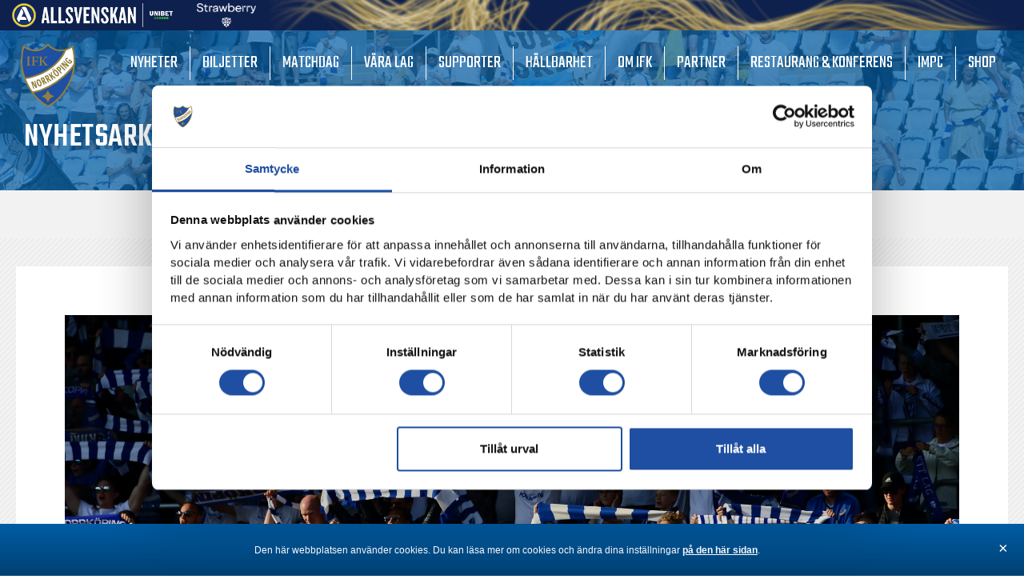

--- FILE ---
content_type: text/html; charset=UTF-8
request_url: https://ifknorrkoping.se/svenska-cupen-lottad/
body_size: 28138
content:
<!DOCTYPE html>
<!--[if IE 7]>
<html class="ie ie7" lang="sv-SE">
<![endif]-->
<!--[if IE 8]>
<html class="ie ie8" lang="sv-SE">
<![endif]-->
<!--[if !(IE 7) & !(IE 8)]><!-->
<html lang="sv-SE">
<!--<![endif]-->
<head>
<meta charset="UTF-8" />
<meta name="viewport" content="width=device-width" />
<title>IFK Norrköping</title>
<link rel="profile" href="http://gmpg.org/xfn/11" />
<link rel="pingback" href="https://ifknorrkoping.se/xmlrpc.php" />
<!--[if lt IE 9]>
<script src="https://ifknorrkoping.se/wp-content/themes/HamrenMedia_2_0/js/html5.js" type="text/javascript"></script>
<![endif]-->
<meta name='robots' content='index, follow, max-image-preview:large, max-snippet:-1, max-video-preview:-1' />

	<!-- This site is optimized with the Yoast SEO plugin v22.2 - https://yoast.com/wordpress/plugins/seo/ -->
	<title>Svenska cupen lottad | IFK Norrköping</title>
	<meta name="description" content="IFK Norrköping - en svensk klassiker. Här hittar du allt som rör föreningen. Ett liv, ett lag!" />
	<link rel="canonical" href="https://ifknorrkoping.se/svenska-cupen-lottad/" />
	<meta property="og:locale" content="sv_SE" />
	<meta property="og:type" content="article" />
	<meta property="og:title" content="Svenska cupen lottad | IFK Norrköping" />
	<meta property="og:description" content="IFK Norrköping - en svensk klassiker. Här hittar du allt som rör föreningen. Ett liv, ett lag!" />
	<meta property="og:url" content="https://ifknorrkoping.se/svenska-cupen-lottad/" />
	<meta property="og:site_name" content="IFK Norrköping" />
	<meta property="article:publisher" content="https://www.facebook.com/ifknorrkoping" />
	<meta property="article:published_time" content="2022-11-14T08:19:56+00:00" />
	<meta property="article:modified_time" content="2022-11-14T10:03:55+00:00" />
	<meta property="og:image" content="https://ifknorrkoping.se/wp-content/uploads/2019/03/feat_image_standard.jpg" />
	<meta property="og:image:width" content="1500" />
	<meta property="og:image:height" content="844" />
	<meta property="og:image:type" content="image/jpeg" />
	<meta name="author" content="Erik Johansson" />
	<meta name="twitter:card" content="summary_large_image" />
	<meta name="twitter:creator" content="@ifknorrkoping" />
	<meta name="twitter:site" content="@ifknorrkoping" />
	<meta name="twitter:label1" content="Skriven av" />
	<meta name="twitter:data1" content="Erik Johansson" />
	<script type="application/ld+json" class="yoast-schema-graph">{"@context":"https://schema.org","@graph":[{"@type":"Article","@id":"https://ifknorrkoping.se/svenska-cupen-lottad/#article","isPartOf":{"@id":"https://ifknorrkoping.se/svenska-cupen-lottad/"},"author":{"name":"Erik Johansson","@id":"https://ifknorrkoping.se/#/schema/person/70a98f7aafb181cea88f2c78c71fad48"},"headline":"Svenska cupen lottad","datePublished":"2022-11-14T08:19:56+00:00","dateModified":"2022-11-14T10:03:55+00:00","mainEntityOfPage":{"@id":"https://ifknorrkoping.se/svenska-cupen-lottad/"},"wordCount":3,"publisher":{"@id":"https://ifknorrkoping.se/#organization"},"articleSection":["Herr"],"inLanguage":"sv-SE"},{"@type":"WebPage","@id":"https://ifknorrkoping.se/svenska-cupen-lottad/","url":"https://ifknorrkoping.se/svenska-cupen-lottad/","name":"Svenska cupen lottad | IFK Norrköping","isPartOf":{"@id":"https://ifknorrkoping.se/#website"},"datePublished":"2022-11-14T08:19:56+00:00","dateModified":"2022-11-14T10:03:55+00:00","description":"IFK Norrköping - en svensk klassiker. Här hittar du allt som rör föreningen. Ett liv, ett lag!","breadcrumb":{"@id":"https://ifknorrkoping.se/svenska-cupen-lottad/#breadcrumb"},"inLanguage":"sv-SE","potentialAction":[{"@type":"ReadAction","target":["https://ifknorrkoping.se/svenska-cupen-lottad/"]}]},{"@type":"BreadcrumbList","@id":"https://ifknorrkoping.se/svenska-cupen-lottad/#breadcrumb","itemListElement":[{"@type":"ListItem","position":1,"name":"Hem","item":"https://ifknorrkoping.se/"},{"@type":"ListItem","position":2,"name":"Svenska cupen lottad"}]},{"@type":"WebSite","@id":"https://ifknorrkoping.se/#website","url":"https://ifknorrkoping.se/","name":"IFK Norrköping","description":"","publisher":{"@id":"https://ifknorrkoping.se/#organization"},"potentialAction":[{"@type":"SearchAction","target":{"@type":"EntryPoint","urlTemplate":"https://ifknorrkoping.se/?s={search_term_string}"},"query-input":"required name=search_term_string"}],"inLanguage":"sv-SE"},{"@type":"Organization","@id":"https://ifknorrkoping.se/#organization","name":"IFK Norrköping","url":"https://ifknorrkoping.se/","logo":{"@type":"ImageObject","inLanguage":"sv-SE","@id":"https://ifknorrkoping.se/#/schema/logo/image/","url":"https://ifknorrkoping.se/wp-content/uploads/2019/03/ifk-logo.png","contentUrl":"https://ifknorrkoping.se/wp-content/uploads/2019/03/ifk-logo.png","width":435,"height":512,"caption":"IFK Norrköping"},"image":{"@id":"https://ifknorrkoping.se/#/schema/logo/image/"},"sameAs":["https://www.facebook.com/ifknorrkoping","https://twitter.com/ifknorrkoping","https://www.instagram.com/ifknorrkoping/","https://www.linkedin.com/company/ifk-norrköping","https://www.youtube.com/user/playIFK"]},{"@type":"Person","@id":"https://ifknorrkoping.se/#/schema/person/70a98f7aafb181cea88f2c78c71fad48","name":"Erik Johansson","image":{"@type":"ImageObject","inLanguage":"sv-SE","@id":"https://ifknorrkoping.se/#/schema/person/image/","url":"https://secure.gravatar.com/avatar/d63cd30bd3adf95e42249448d5356c6a?s=96&d=mm&r=g","contentUrl":"https://secure.gravatar.com/avatar/d63cd30bd3adf95e42249448d5356c6a?s=96&d=mm&r=g","caption":"Erik Johansson"}}]}</script>
	<!-- / Yoast SEO plugin. -->


<link rel="alternate" type="application/rss+xml" title="IFK Norrköping &raquo; Kommentarsflöde för Svenska cupen lottad" href="https://ifknorrkoping.se/svenska-cupen-lottad/feed/" />
<script type="text/javascript">
/* <![CDATA[ */
window._wpemojiSettings = {"baseUrl":"https:\/\/s.w.org\/images\/core\/emoji\/14.0.0\/72x72\/","ext":".png","svgUrl":"https:\/\/s.w.org\/images\/core\/emoji\/14.0.0\/svg\/","svgExt":".svg","source":{"concatemoji":"https:\/\/ifknorrkoping.se\/wp-includes\/js\/wp-emoji-release.min.js?ver=6.4.7"}};
/*! This file is auto-generated */
!function(i,n){var o,s,e;function c(e){try{var t={supportTests:e,timestamp:(new Date).valueOf()};sessionStorage.setItem(o,JSON.stringify(t))}catch(e){}}function p(e,t,n){e.clearRect(0,0,e.canvas.width,e.canvas.height),e.fillText(t,0,0);var t=new Uint32Array(e.getImageData(0,0,e.canvas.width,e.canvas.height).data),r=(e.clearRect(0,0,e.canvas.width,e.canvas.height),e.fillText(n,0,0),new Uint32Array(e.getImageData(0,0,e.canvas.width,e.canvas.height).data));return t.every(function(e,t){return e===r[t]})}function u(e,t,n){switch(t){case"flag":return n(e,"\ud83c\udff3\ufe0f\u200d\u26a7\ufe0f","\ud83c\udff3\ufe0f\u200b\u26a7\ufe0f")?!1:!n(e,"\ud83c\uddfa\ud83c\uddf3","\ud83c\uddfa\u200b\ud83c\uddf3")&&!n(e,"\ud83c\udff4\udb40\udc67\udb40\udc62\udb40\udc65\udb40\udc6e\udb40\udc67\udb40\udc7f","\ud83c\udff4\u200b\udb40\udc67\u200b\udb40\udc62\u200b\udb40\udc65\u200b\udb40\udc6e\u200b\udb40\udc67\u200b\udb40\udc7f");case"emoji":return!n(e,"\ud83e\udef1\ud83c\udffb\u200d\ud83e\udef2\ud83c\udfff","\ud83e\udef1\ud83c\udffb\u200b\ud83e\udef2\ud83c\udfff")}return!1}function f(e,t,n){var r="undefined"!=typeof WorkerGlobalScope&&self instanceof WorkerGlobalScope?new OffscreenCanvas(300,150):i.createElement("canvas"),a=r.getContext("2d",{willReadFrequently:!0}),o=(a.textBaseline="top",a.font="600 32px Arial",{});return e.forEach(function(e){o[e]=t(a,e,n)}),o}function t(e){var t=i.createElement("script");t.src=e,t.defer=!0,i.head.appendChild(t)}"undefined"!=typeof Promise&&(o="wpEmojiSettingsSupports",s=["flag","emoji"],n.supports={everything:!0,everythingExceptFlag:!0},e=new Promise(function(e){i.addEventListener("DOMContentLoaded",e,{once:!0})}),new Promise(function(t){var n=function(){try{var e=JSON.parse(sessionStorage.getItem(o));if("object"==typeof e&&"number"==typeof e.timestamp&&(new Date).valueOf()<e.timestamp+604800&&"object"==typeof e.supportTests)return e.supportTests}catch(e){}return null}();if(!n){if("undefined"!=typeof Worker&&"undefined"!=typeof OffscreenCanvas&&"undefined"!=typeof URL&&URL.createObjectURL&&"undefined"!=typeof Blob)try{var e="postMessage("+f.toString()+"("+[JSON.stringify(s),u.toString(),p.toString()].join(",")+"));",r=new Blob([e],{type:"text/javascript"}),a=new Worker(URL.createObjectURL(r),{name:"wpTestEmojiSupports"});return void(a.onmessage=function(e){c(n=e.data),a.terminate(),t(n)})}catch(e){}c(n=f(s,u,p))}t(n)}).then(function(e){for(var t in e)n.supports[t]=e[t],n.supports.everything=n.supports.everything&&n.supports[t],"flag"!==t&&(n.supports.everythingExceptFlag=n.supports.everythingExceptFlag&&n.supports[t]);n.supports.everythingExceptFlag=n.supports.everythingExceptFlag&&!n.supports.flag,n.DOMReady=!1,n.readyCallback=function(){n.DOMReady=!0}}).then(function(){return e}).then(function(){var e;n.supports.everything||(n.readyCallback(),(e=n.source||{}).concatemoji?t(e.concatemoji):e.wpemoji&&e.twemoji&&(t(e.twemoji),t(e.wpemoji)))}))}((window,document),window._wpemojiSettings);
/* ]]> */
</script>
<style id='wp-emoji-styles-inline-css' type='text/css'>

	img.wp-smiley, img.emoji {
		display: inline !important;
		border: none !important;
		box-shadow: none !important;
		height: 1em !important;
		width: 1em !important;
		margin: 0 0.07em !important;
		vertical-align: -0.1em !important;
		background: none !important;
		padding: 0 !important;
	}
</style>
<link rel='stylesheet' id='wp-block-library-css' href='https://ifknorrkoping.se/wp-includes/css/dist/block-library/style.min.css?ver=6.4.7' type='text/css' media='all' />
<style id='classic-theme-styles-inline-css' type='text/css'>
/*! This file is auto-generated */
.wp-block-button__link{color:#fff;background-color:#32373c;border-radius:9999px;box-shadow:none;text-decoration:none;padding:calc(.667em + 2px) calc(1.333em + 2px);font-size:1.125em}.wp-block-file__button{background:#32373c;color:#fff;text-decoration:none}
</style>
<style id='global-styles-inline-css' type='text/css'>
body{--wp--preset--color--black: #000000;--wp--preset--color--cyan-bluish-gray: #abb8c3;--wp--preset--color--white: #ffffff;--wp--preset--color--pale-pink: #f78da7;--wp--preset--color--vivid-red: #cf2e2e;--wp--preset--color--luminous-vivid-orange: #ff6900;--wp--preset--color--luminous-vivid-amber: #fcb900;--wp--preset--color--light-green-cyan: #7bdcb5;--wp--preset--color--vivid-green-cyan: #00d084;--wp--preset--color--pale-cyan-blue: #8ed1fc;--wp--preset--color--vivid-cyan-blue: #0693e3;--wp--preset--color--vivid-purple: #9b51e0;--wp--preset--gradient--vivid-cyan-blue-to-vivid-purple: linear-gradient(135deg,rgba(6,147,227,1) 0%,rgb(155,81,224) 100%);--wp--preset--gradient--light-green-cyan-to-vivid-green-cyan: linear-gradient(135deg,rgb(122,220,180) 0%,rgb(0,208,130) 100%);--wp--preset--gradient--luminous-vivid-amber-to-luminous-vivid-orange: linear-gradient(135deg,rgba(252,185,0,1) 0%,rgba(255,105,0,1) 100%);--wp--preset--gradient--luminous-vivid-orange-to-vivid-red: linear-gradient(135deg,rgba(255,105,0,1) 0%,rgb(207,46,46) 100%);--wp--preset--gradient--very-light-gray-to-cyan-bluish-gray: linear-gradient(135deg,rgb(238,238,238) 0%,rgb(169,184,195) 100%);--wp--preset--gradient--cool-to-warm-spectrum: linear-gradient(135deg,rgb(74,234,220) 0%,rgb(151,120,209) 20%,rgb(207,42,186) 40%,rgb(238,44,130) 60%,rgb(251,105,98) 80%,rgb(254,248,76) 100%);--wp--preset--gradient--blush-light-purple: linear-gradient(135deg,rgb(255,206,236) 0%,rgb(152,150,240) 100%);--wp--preset--gradient--blush-bordeaux: linear-gradient(135deg,rgb(254,205,165) 0%,rgb(254,45,45) 50%,rgb(107,0,62) 100%);--wp--preset--gradient--luminous-dusk: linear-gradient(135deg,rgb(255,203,112) 0%,rgb(199,81,192) 50%,rgb(65,88,208) 100%);--wp--preset--gradient--pale-ocean: linear-gradient(135deg,rgb(255,245,203) 0%,rgb(182,227,212) 50%,rgb(51,167,181) 100%);--wp--preset--gradient--electric-grass: linear-gradient(135deg,rgb(202,248,128) 0%,rgb(113,206,126) 100%);--wp--preset--gradient--midnight: linear-gradient(135deg,rgb(2,3,129) 0%,rgb(40,116,252) 100%);--wp--preset--font-size--small: 13px;--wp--preset--font-size--medium: 20px;--wp--preset--font-size--large: 36px;--wp--preset--font-size--x-large: 42px;--wp--preset--spacing--20: 0.44rem;--wp--preset--spacing--30: 0.67rem;--wp--preset--spacing--40: 1rem;--wp--preset--spacing--50: 1.5rem;--wp--preset--spacing--60: 2.25rem;--wp--preset--spacing--70: 3.38rem;--wp--preset--spacing--80: 5.06rem;--wp--preset--shadow--natural: 6px 6px 9px rgba(0, 0, 0, 0.2);--wp--preset--shadow--deep: 12px 12px 50px rgba(0, 0, 0, 0.4);--wp--preset--shadow--sharp: 6px 6px 0px rgba(0, 0, 0, 0.2);--wp--preset--shadow--outlined: 6px 6px 0px -3px rgba(255, 255, 255, 1), 6px 6px rgba(0, 0, 0, 1);--wp--preset--shadow--crisp: 6px 6px 0px rgba(0, 0, 0, 1);}:where(.is-layout-flex){gap: 0.5em;}:where(.is-layout-grid){gap: 0.5em;}body .is-layout-flow > .alignleft{float: left;margin-inline-start: 0;margin-inline-end: 2em;}body .is-layout-flow > .alignright{float: right;margin-inline-start: 2em;margin-inline-end: 0;}body .is-layout-flow > .aligncenter{margin-left: auto !important;margin-right: auto !important;}body .is-layout-constrained > .alignleft{float: left;margin-inline-start: 0;margin-inline-end: 2em;}body .is-layout-constrained > .alignright{float: right;margin-inline-start: 2em;margin-inline-end: 0;}body .is-layout-constrained > .aligncenter{margin-left: auto !important;margin-right: auto !important;}body .is-layout-constrained > :where(:not(.alignleft):not(.alignright):not(.alignfull)){max-width: var(--wp--style--global--content-size);margin-left: auto !important;margin-right: auto !important;}body .is-layout-constrained > .alignwide{max-width: var(--wp--style--global--wide-size);}body .is-layout-flex{display: flex;}body .is-layout-flex{flex-wrap: wrap;align-items: center;}body .is-layout-flex > *{margin: 0;}body .is-layout-grid{display: grid;}body .is-layout-grid > *{margin: 0;}:where(.wp-block-columns.is-layout-flex){gap: 2em;}:where(.wp-block-columns.is-layout-grid){gap: 2em;}:where(.wp-block-post-template.is-layout-flex){gap: 1.25em;}:where(.wp-block-post-template.is-layout-grid){gap: 1.25em;}.has-black-color{color: var(--wp--preset--color--black) !important;}.has-cyan-bluish-gray-color{color: var(--wp--preset--color--cyan-bluish-gray) !important;}.has-white-color{color: var(--wp--preset--color--white) !important;}.has-pale-pink-color{color: var(--wp--preset--color--pale-pink) !important;}.has-vivid-red-color{color: var(--wp--preset--color--vivid-red) !important;}.has-luminous-vivid-orange-color{color: var(--wp--preset--color--luminous-vivid-orange) !important;}.has-luminous-vivid-amber-color{color: var(--wp--preset--color--luminous-vivid-amber) !important;}.has-light-green-cyan-color{color: var(--wp--preset--color--light-green-cyan) !important;}.has-vivid-green-cyan-color{color: var(--wp--preset--color--vivid-green-cyan) !important;}.has-pale-cyan-blue-color{color: var(--wp--preset--color--pale-cyan-blue) !important;}.has-vivid-cyan-blue-color{color: var(--wp--preset--color--vivid-cyan-blue) !important;}.has-vivid-purple-color{color: var(--wp--preset--color--vivid-purple) !important;}.has-black-background-color{background-color: var(--wp--preset--color--black) !important;}.has-cyan-bluish-gray-background-color{background-color: var(--wp--preset--color--cyan-bluish-gray) !important;}.has-white-background-color{background-color: var(--wp--preset--color--white) !important;}.has-pale-pink-background-color{background-color: var(--wp--preset--color--pale-pink) !important;}.has-vivid-red-background-color{background-color: var(--wp--preset--color--vivid-red) !important;}.has-luminous-vivid-orange-background-color{background-color: var(--wp--preset--color--luminous-vivid-orange) !important;}.has-luminous-vivid-amber-background-color{background-color: var(--wp--preset--color--luminous-vivid-amber) !important;}.has-light-green-cyan-background-color{background-color: var(--wp--preset--color--light-green-cyan) !important;}.has-vivid-green-cyan-background-color{background-color: var(--wp--preset--color--vivid-green-cyan) !important;}.has-pale-cyan-blue-background-color{background-color: var(--wp--preset--color--pale-cyan-blue) !important;}.has-vivid-cyan-blue-background-color{background-color: var(--wp--preset--color--vivid-cyan-blue) !important;}.has-vivid-purple-background-color{background-color: var(--wp--preset--color--vivid-purple) !important;}.has-black-border-color{border-color: var(--wp--preset--color--black) !important;}.has-cyan-bluish-gray-border-color{border-color: var(--wp--preset--color--cyan-bluish-gray) !important;}.has-white-border-color{border-color: var(--wp--preset--color--white) !important;}.has-pale-pink-border-color{border-color: var(--wp--preset--color--pale-pink) !important;}.has-vivid-red-border-color{border-color: var(--wp--preset--color--vivid-red) !important;}.has-luminous-vivid-orange-border-color{border-color: var(--wp--preset--color--luminous-vivid-orange) !important;}.has-luminous-vivid-amber-border-color{border-color: var(--wp--preset--color--luminous-vivid-amber) !important;}.has-light-green-cyan-border-color{border-color: var(--wp--preset--color--light-green-cyan) !important;}.has-vivid-green-cyan-border-color{border-color: var(--wp--preset--color--vivid-green-cyan) !important;}.has-pale-cyan-blue-border-color{border-color: var(--wp--preset--color--pale-cyan-blue) !important;}.has-vivid-cyan-blue-border-color{border-color: var(--wp--preset--color--vivid-cyan-blue) !important;}.has-vivid-purple-border-color{border-color: var(--wp--preset--color--vivid-purple) !important;}.has-vivid-cyan-blue-to-vivid-purple-gradient-background{background: var(--wp--preset--gradient--vivid-cyan-blue-to-vivid-purple) !important;}.has-light-green-cyan-to-vivid-green-cyan-gradient-background{background: var(--wp--preset--gradient--light-green-cyan-to-vivid-green-cyan) !important;}.has-luminous-vivid-amber-to-luminous-vivid-orange-gradient-background{background: var(--wp--preset--gradient--luminous-vivid-amber-to-luminous-vivid-orange) !important;}.has-luminous-vivid-orange-to-vivid-red-gradient-background{background: var(--wp--preset--gradient--luminous-vivid-orange-to-vivid-red) !important;}.has-very-light-gray-to-cyan-bluish-gray-gradient-background{background: var(--wp--preset--gradient--very-light-gray-to-cyan-bluish-gray) !important;}.has-cool-to-warm-spectrum-gradient-background{background: var(--wp--preset--gradient--cool-to-warm-spectrum) !important;}.has-blush-light-purple-gradient-background{background: var(--wp--preset--gradient--blush-light-purple) !important;}.has-blush-bordeaux-gradient-background{background: var(--wp--preset--gradient--blush-bordeaux) !important;}.has-luminous-dusk-gradient-background{background: var(--wp--preset--gradient--luminous-dusk) !important;}.has-pale-ocean-gradient-background{background: var(--wp--preset--gradient--pale-ocean) !important;}.has-electric-grass-gradient-background{background: var(--wp--preset--gradient--electric-grass) !important;}.has-midnight-gradient-background{background: var(--wp--preset--gradient--midnight) !important;}.has-small-font-size{font-size: var(--wp--preset--font-size--small) !important;}.has-medium-font-size{font-size: var(--wp--preset--font-size--medium) !important;}.has-large-font-size{font-size: var(--wp--preset--font-size--large) !important;}.has-x-large-font-size{font-size: var(--wp--preset--font-size--x-large) !important;}
.wp-block-navigation a:where(:not(.wp-element-button)){color: inherit;}
:where(.wp-block-post-template.is-layout-flex){gap: 1.25em;}:where(.wp-block-post-template.is-layout-grid){gap: 1.25em;}
:where(.wp-block-columns.is-layout-flex){gap: 2em;}:where(.wp-block-columns.is-layout-grid){gap: 2em;}
.wp-block-pullquote{font-size: 1.5em;line-height: 1.6;}
</style>
<link rel='stylesheet' id='yop-public-css' href='https://ifknorrkoping.se/wp-content/plugins/yop-poll/public/assets/css/yop-poll-public-6.5.29.css?ver=6.4.7' type='text/css' media='all' />
<link rel='stylesheet' id='search-filter-plugin-styles-css' href='https://ifknorrkoping.se/wp-content/plugins/search-filter-pro/public/assets/css/search-filter.min.css?ver=2.5.17' type='text/css' media='all' />
<link rel='stylesheet' id='elementor-icons-css' href='https://ifknorrkoping.se/wp-content/plugins/elementor/assets/lib/eicons/css/elementor-icons.min.css?ver=5.29.0' type='text/css' media='all' />
<link rel='stylesheet' id='elementor-frontend-css' href='https://ifknorrkoping.se/wp-content/plugins/elementor/assets/css/frontend.min.css?ver=3.19.4' type='text/css' media='all' />
<link rel='stylesheet' id='swiper-css' href='https://ifknorrkoping.se/wp-content/plugins/elementor/assets/lib/swiper/css/swiper.min.css?ver=5.3.6' type='text/css' media='all' />
<link rel='stylesheet' id='elementor-post-11523-css' href='https://ifknorrkoping.se/wp-content/uploads/elementor/css/post-11523.css?ver=1721381892' type='text/css' media='all' />
<link rel='stylesheet' id='elementor-pro-css' href='https://ifknorrkoping.se/wp-content/plugins/elementor-pro/assets/css/frontend.min.css?ver=3.19.3' type='text/css' media='all' />
<link rel='stylesheet' id='font-awesome-5-all-css' href='https://ifknorrkoping.se/wp-content/plugins/elementor/assets/lib/font-awesome/css/all.min.css?ver=3.19.4' type='text/css' media='all' />
<link rel='stylesheet' id='font-awesome-4-shim-css' href='https://ifknorrkoping.se/wp-content/plugins/elementor/assets/lib/font-awesome/css/v4-shims.min.css?ver=3.19.4' type='text/css' media='all' />
<link rel='stylesheet' id='elementor-post-38167-css' href='https://ifknorrkoping.se/wp-content/uploads/elementor/css/post-38167.css?ver=1721381902' type='text/css' media='all' />
<link rel='stylesheet' id='style-style-css' href='https://ifknorrkoping.se/wp-content/themes/HamrenMedia_2_0/style.css?ver=1717503143' type='text/css' media='all' />
<link rel='stylesheet' id='um_modal-css' href='https://ifknorrkoping.se/wp-content/plugins/ultimate-member/assets/css/um-modal.min.css?ver=2.8.3' type='text/css' media='all' />
<link rel='stylesheet' id='um_ui-css' href='https://ifknorrkoping.se/wp-content/plugins/ultimate-member/assets/libs/jquery-ui/jquery-ui.min.css?ver=1.13.2' type='text/css' media='all' />
<link rel='stylesheet' id='um_tipsy-css' href='https://ifknorrkoping.se/wp-content/plugins/ultimate-member/assets/libs/tipsy/tipsy.min.css?ver=1.0.0a' type='text/css' media='all' />
<link rel='stylesheet' id='um_raty-css' href='https://ifknorrkoping.se/wp-content/plugins/ultimate-member/assets/libs/raty/um-raty.min.css?ver=2.6.0' type='text/css' media='all' />
<link rel='stylesheet' id='um_fonticons_ii-css' href='https://ifknorrkoping.se/wp-content/plugins/ultimate-member/assets/libs/legacy/fonticons/fonticons-ii.min.css?ver=2.8.3' type='text/css' media='all' />
<link rel='stylesheet' id='um_fonticons_fa-css' href='https://ifknorrkoping.se/wp-content/plugins/ultimate-member/assets/libs/legacy/fonticons/fonticons-fa.min.css?ver=2.8.3' type='text/css' media='all' />
<link rel='stylesheet' id='select2-css' href='https://ifknorrkoping.se/wp-content/plugins/ultimate-member/assets/libs/select2/select2.min.css?ver=4.0.13' type='text/css' media='all' />
<link rel='stylesheet' id='um_fileupload-css' href='https://ifknorrkoping.se/wp-content/plugins/ultimate-member/assets/css/um-fileupload.min.css?ver=2.8.3' type='text/css' media='all' />
<link rel='stylesheet' id='um_datetime-css' href='https://ifknorrkoping.se/wp-content/plugins/ultimate-member/assets/libs/pickadate/default.min.css?ver=3.6.2' type='text/css' media='all' />
<link rel='stylesheet' id='um_datetime_date-css' href='https://ifknorrkoping.se/wp-content/plugins/ultimate-member/assets/libs/pickadate/default.date.min.css?ver=3.6.2' type='text/css' media='all' />
<link rel='stylesheet' id='um_datetime_time-css' href='https://ifknorrkoping.se/wp-content/plugins/ultimate-member/assets/libs/pickadate/default.time.min.css?ver=3.6.2' type='text/css' media='all' />
<link rel='stylesheet' id='um_common-css' href='https://ifknorrkoping.se/wp-content/plugins/ultimate-member/assets/css/common.min.css?ver=2.8.3' type='text/css' media='all' />
<link rel='stylesheet' id='um_responsive-css' href='https://ifknorrkoping.se/wp-content/plugins/ultimate-member/assets/css/um-responsive.min.css?ver=2.8.3' type='text/css' media='all' />
<link rel='stylesheet' id='um_styles-css' href='https://ifknorrkoping.se/wp-content/plugins/ultimate-member/assets/css/um-styles.min.css?ver=2.8.3' type='text/css' media='all' />
<link rel='stylesheet' id='um_crop-css' href='https://ifknorrkoping.se/wp-content/plugins/ultimate-member/assets/libs/cropper/cropper.min.css?ver=1.6.1' type='text/css' media='all' />
<link rel='stylesheet' id='um_profile-css' href='https://ifknorrkoping.se/wp-content/plugins/ultimate-member/assets/css/um-profile.min.css?ver=2.8.3' type='text/css' media='all' />
<link rel='stylesheet' id='um_account-css' href='https://ifknorrkoping.se/wp-content/plugins/ultimate-member/assets/css/um-account.min.css?ver=2.8.3' type='text/css' media='all' />
<link rel='stylesheet' id='um_misc-css' href='https://ifknorrkoping.se/wp-content/plugins/ultimate-member/assets/css/um-misc.min.css?ver=2.8.3' type='text/css' media='all' />
<link rel='stylesheet' id='um_default_css-css' href='https://ifknorrkoping.se/wp-content/plugins/ultimate-member/assets/css/um-old-default.min.css?ver=2.8.3' type='text/css' media='all' />
<link rel='stylesheet' id='google-fonts-1-css' href='https://fonts.googleapis.com/css?family=Roboto%3A100%2C100italic%2C200%2C200italic%2C300%2C300italic%2C400%2C400italic%2C500%2C500italic%2C600%2C600italic%2C700%2C700italic%2C800%2C800italic%2C900%2C900italic%7CRoboto+Slab%3A100%2C100italic%2C200%2C200italic%2C300%2C300italic%2C400%2C400italic%2C500%2C500italic%2C600%2C600italic%2C700%2C700italic%2C800%2C800italic%2C900%2C900italic%7COpen+Sans%3A100%2C100italic%2C200%2C200italic%2C300%2C300italic%2C400%2C400italic%2C500%2C500italic%2C600%2C600italic%2C700%2C700italic%2C800%2C800italic%2C900%2C900italic&#038;display=auto&#038;ver=6.4.7' type='text/css' media='all' />
<link rel="preconnect" href="https://fonts.gstatic.com/" crossorigin><script type="text/javascript" src="https://ifknorrkoping.se/wp-includes/js/jquery/jquery.js" id="jquery-js"></script>
<script type="text/javascript" id="yop-public-js-extra">
/* <![CDATA[ */
var objectL10n = {"yopPollParams":{"urlParams":{"ajax":"https:\/\/ifknorrkoping.se\/wp-admin\/admin-ajax.php","wpLogin":"https:\/\/ifknorrkoping.se\/wp-login.php?itsec-hb-token=loggain&redirect_to=https%3A%2F%2Fifknorrkoping.se%2Fwp-admin%2Fadmin-ajax.php%3Faction%3Dyop_poll_record_wordpress_vote"},"apiParams":{"reCaptcha":{"siteKey":""},"reCaptchaV2Invisible":{"siteKey":""},"reCaptchaV3":{"siteKey":""},"hCaptcha":{"siteKey":""}},"captchaParams":{"imgPath":"https:\/\/ifknorrkoping.se\/wp-content\/plugins\/yop-poll\/public\/assets\/img\/","url":"https:\/\/ifknorrkoping.se\/wp-content\/plugins\/yop-poll\/app.php","accessibilityAlt":"Sound icon","accessibilityTitle":"Accessibility option: listen to a question and answer it!","accessibilityDescription":"Type below the <strong>answer<\/strong> to what you hear. Numbers or words:","explanation":"Click or touch the <strong>ANSWER<\/strong>","refreshAlt":"Refresh\/reload icon","refreshTitle":"Refresh\/reload: get new images and accessibility option!"},"voteParams":{"invalidPoll":"Ogiltig r\u00f6stning","noAnswersSelected":"Inget svarsalternativ \u00e4r valt","minAnswersRequired":"Minst 3 r\u00f6ster per lag","maxAnswersRequired":"Max 3 r\u00f6ster per lag","noAnswerForOther":"No other answer entered","noValueForCustomField":"{custom_field_name} is required","consentNotChecked":"You must agree to our terms and conditions","noCaptchaSelected":"Captcha is required","thankYou":"Tack f\u00f6r din r\u00f6st!"},"resultsParams":{"singleVote":"vote","multipleVotes":"votes","singleAnswer":"answer","multipleAnswers":"answers"}}};
/* ]]> */
</script>
<script type="text/javascript" src="https://ifknorrkoping.se/wp-content/plugins/yop-poll/public/assets/js/yop-poll-public-6.5.29.min.js?ver=6.4.7" id="yop-public-js"></script>
<script type="text/javascript" id="search-filter-plugin-build-js-extra">
/* <![CDATA[ */
var SF_LDATA = {"ajax_url":"https:\/\/ifknorrkoping.se\/wp-admin\/admin-ajax.php","home_url":"https:\/\/ifknorrkoping.se\/","extensions":[]};
/* ]]> */
</script>
<script type="text/javascript" src="https://ifknorrkoping.se/wp-content/plugins/search-filter-pro/public/assets/js/search-filter-build.min.js?ver=2.5.17" id="search-filter-plugin-build-js"></script>
<script type="text/javascript" src="https://ifknorrkoping.se/wp-content/plugins/search-filter-pro/public/assets/js/chosen.jquery.min.js?ver=2.5.17" id="search-filter-plugin-chosen-js"></script>
<script type="text/javascript" src="https://ifknorrkoping.se/wp-content/themes/HamrenMedia_2_0/js/main.js?ver=1" id="main-js"></script>
<script type="text/javascript" src="https://ifknorrkoping.se/wp-content/plugins/elementor/assets/lib/font-awesome/js/v4-shims.min.js?ver=3.19.4" id="font-awesome-4-shim-js"></script>
<script type="text/javascript" src="https://ifknorrkoping.se/wp-content/plugins/ultimate-member/assets/js/um-gdpr.min.js?ver=2.8.3" id="um-gdpr-js"></script>
<link rel="https://api.w.org/" href="https://ifknorrkoping.se/wp-json/" /><link rel="alternate" type="application/json" href="https://ifknorrkoping.se/wp-json/wp/v2/posts/44459" /><link rel="EditURI" type="application/rsd+xml" title="RSD" href="https://ifknorrkoping.se/xmlrpc.php?rsd" />
<meta name="generator" content="WordPress 6.4.7" />
<link rel='shortlink' href='https://ifknorrkoping.se/?p=44459' />
<link rel="alternate" type="application/json+oembed" href="https://ifknorrkoping.se/wp-json/oembed/1.0/embed?url=https%3A%2F%2Fifknorrkoping.se%2Fsvenska-cupen-lottad%2F" />
<link rel="alternate" type="text/xml+oembed" href="https://ifknorrkoping.se/wp-json/oembed/1.0/embed?url=https%3A%2F%2Fifknorrkoping.se%2Fsvenska-cupen-lottad%2F&#038;format=xml" />
<style>th#hw_col_ev_date, th#hw_col_ev_cat {width:150px}
            td.hw_col_ev_date em {color:gray;}
            th#hw_col_ev_times {width:150px}
            th#hw_col_ev_thumb {width:100px}</style>		<style type="text/css">
			.um_request_name {
				display: none !important;
			}
		</style>
	<link href="https://fonts.googleapis.com/css?family=Roboto:400,700|Teko:500" rel="stylesheet"><script src="https://cdnjs.cloudflare.com/ajax/libs/modernizr/2.8.3/modernizr.min.js"></script><meta name="generator" content="Elementor 3.19.4; features: e_optimized_assets_loading, additional_custom_breakpoints, block_editor_assets_optimize, e_image_loading_optimization; settings: css_print_method-external, google_font-enabled, font_display-auto">
<!--
    Delta Projects pageView scripts are plug and play / No changes are required before implementation
-->
<script type="text/javascript">
  var _d7=_d7||[];

  _d7.push({
    action:"pageView",
    pageId:"YOUR_PAGE_ID" //PLEASE MAKE NO CHANGES TO PAGEID UNLESS INSTRUCTED OTHERWISE
  });

  (function(){
    var d=document.createElement("script"),s=document.getElementsByTagName("script")[0];
    _d7.id="19433";_d7.p=("https:" == document.location.protocol ? "https://" : "http://");
    d.src=_d7.p+"tb.de17a.com/d7.js";d.type="text/javascript";d.async=1;s.parentNode.insertBefore(d,s);
  })();
</script>
<!-- Meta Pixel Code -->
<script>
  !function(f,b,e,v,n,t,s)
  {if(f.fbq)return;n=f.fbq=function(){n.callMethod?
  n.callMethod.apply(n,arguments):n.queue.push(arguments)};
  if(!f._fbq)f._fbq=n;n.push=n;n.loaded=!0;n.version='2.0';
  n.queue=[];t=b.createElement(e);t.async=!0;
  t.src=v;s=b.getElementsByTagName(e)[0];
  s.parentNode.insertBefore(t,s)}(window, document,'script',
  'https://connect.facebook.net/en_US/fbevents.js');
  fbq('init', '626500949073039');
  fbq('track', 'PageView');
</script>
<noscript><img height="1" width="1" style="display:none"
  src="https://www.facebook.com/tr?id=626500949073039&ev=PageView&noscript=1"
/></noscript>
<!-- End Meta Pixel Code -->
<script>
!function (w, d, t) {
  w.TiktokAnalyticsObject=t;var ttq=w[t]=w[t]||[];ttq.methods=["page","track","identify","instances","debug","on","off","once","ready","alias","group","enableCookie","disableCookie"],ttq.setAndDefer=function(t,e){t[e]=function(){t.push([e].concat(Array.prototype.slice.call(arguments,0)))}};for(var i=0;i<ttq.methods.length;i++)ttq.setAndDefer(ttq,ttq.methods[i]);ttq.instance=function(t){for(var e=ttq._i[t]||[],n=0;n<ttq.methods.length;n++)ttq.setAndDefer(e,ttq.methods[n]);return e},ttq.load=function(e,n){var i="https://analytics.tiktok.com/i18n/pixel/events.js";ttq._i=ttq._i||{},ttq._i[e]=[],ttq._i[e]._u=i,ttq._t=ttq._t||{},ttq._t[e]=+new Date,ttq._o=ttq._o||{},ttq._o[e]=n||{};var o=document.createElement("script");o.type="text/javascript",o.async=!0,o.src=i+"?sdkid="+e+"&lib="+t;var a=document.getElementsByTagName("script")[0];a.parentNode.insertBefore(o,a)};

  ttq.load('CDF45RJC77UA8DUP7LAG');
  ttq.page();
}(window, document, 'ttq');
</script>
<meta name="google-site-verification" content="QxrqGFmXBK4oTNGFuuBepGLg93qIu2qPfQqx8Lw3Bj4" />
<!-- Google Tag Manager -->
<script>(function(w,d,s,l,i){w[l]=w[l]||[];w[l].push({'gtm.start':
new Date().getTime(),event:'gtm.js'});var f=d.getElementsByTagName(s)[0],
j=d.createElement(s),dl=l!='dataLayer'?'&l='+l:'';j.async=true;j.src=
'https://www.googletagmanager.com/gtm.js?id='+i+dl;f.parentNode.insertBefore(j,f);
})(window,document,'script','dataLayer','GTM-MC7JC9L');</script>
<!-- End Google Tag Manager -->
<link rel="icon" href="https://ifknorrkoping.se/wp-content/uploads/2019/03/cropped-ifk_favicon_512-32x32.png" sizes="32x32" />
<link rel="icon" href="https://ifknorrkoping.se/wp-content/uploads/2019/03/cropped-ifk_favicon_512-192x192.png" sizes="192x192" />
<link rel="apple-touch-icon" href="https://ifknorrkoping.se/wp-content/uploads/2019/03/cropped-ifk_favicon_512-180x180.png" />
<meta name="msapplication-TileImage" content="https://ifknorrkoping.se/wp-content/uploads/2019/03/cropped-ifk_favicon_512-270x270.png" />
<div class="sef-topbar-widget"></div>
	<script id="league-top-bar-script-loader"
	data-id="league-top-bar-script" 
	data-src="https://topbar.svenskelitfotboll.se/top-bar-script.min.js"
	data-allsvenskan="1" 
	data-superettan="0" 
	data-damallsvenskan="1" 
	data-elitettan="0" 
	type="text/javascript" 
	async > 
	let sefBarLoaded=false;var leagueTopBarScriptLoader=function(){var s=document.getElementById("league-top-bar-script-loader");var d=new Date;var t="?d="+(d.getFullYear().toString()+d.getMonth().toString()+d.getDate().toString());var l=document.createElement("script");l.id=s.dataset.id;l.src=s.dataset.src+t;l.dataset.allsvenskan=s.dataset.allsvenskan;l.dataset.superettan=s.dataset.superettan;l.dataset.damallsvenskan=s.dataset.damallsvenskan;l.dataset.elitettan=s.dataset.elitettan;l.dataset.timestamp=t;l.type="text/javascript";l.defer=false;l.async=true;var h=document.getElementsByTagName("head")[0];h.appendChild(l)};leagueTopBarScriptLoader();
	</script></head>
<body class="post-template-default single single-post postid-44459 single-format-standard elementor-default elementor-template-full-width elementor-kit-11523 elementor-page-38167">
<div class="overlay"></div>
<header class="header">
	<div class="row">
		<a href="https://ifknorrkoping.se" class="logo-link">
			<img src="https://ifknorrkoping.se/wp-content/uploads/2019/02/ifk-logo.svg" width="90" alt="IFK Norrköping " class="logotype" />
			<img src="https://ifknorrkoping.se/wp-content/uploads/2019/02/ifk-logo.svg" width="90" alt="IFK Norrköping" class="sticky-logo logotype" />
		</a>
		<div class="menu-toggle">
			<span></span>
			<span></span>
			<span></span>
		</div>
		<div class="mega-menu">
					<div data-elementor-type="section" data-elementor-id="40" class="elementor elementor-40" data-elementor-post-type="elementor_library">
					<section class="elementor-section elementor-top-section elementor-element elementor-element-840bfb0 menu-widget elementor-section-boxed elementor-section-height-default elementor-section-height-default" data-id="840bfb0" data-element_type="section" id="nyheter">
						<div class="elementor-container elementor-column-gap-default">
					<div class="elementor-column elementor-col-100 elementor-top-column elementor-element elementor-element-39c4722" data-id="39c4722" data-element_type="column">
			<div class="elementor-widget-wrap elementor-element-populated">
						<section class="elementor-section elementor-inner-section elementor-element elementor-element-ab993d2 elementor-section-boxed elementor-section-height-default elementor-section-height-default" data-id="ab993d2" data-element_type="section">
						<div class="elementor-container elementor-column-gap-default">
					<div class="elementor-column elementor-col-100 elementor-inner-column elementor-element elementor-element-1c682d1 nav-title-wrapper" data-id="1c682d1" data-element_type="column">
			<div class="elementor-widget-wrap elementor-element-populated">
						<div class="elementor-element elementor-element-25c44ba hidden-title elementor-widget elementor-widget-heading" data-id="25c44ba" data-element_type="widget" data-widget_type="heading.default">
				<div class="elementor-widget-container">
			<p class="elementor-heading-title elementor-size-default"><a href="https://ifknorrkoping.se/nyheter/">Nyheter</a></p>		</div>
				</div>
					</div>
		</div>
					</div>
		</section>
				<section class="elementor-section elementor-inner-section elementor-element elementor-element-9c99098 widgets-wrapper elementor-section-boxed elementor-section-height-default elementor-section-height-default" data-id="9c99098" data-element_type="section">
						<div class="elementor-container elementor-column-gap-default">
					<div class="elementor-column elementor-col-33 elementor-inner-column elementor-element elementor-element-5abb245 menu-widget-box" data-id="5abb245" data-element_type="column">
			<div class="elementor-widget-wrap elementor-element-populated">
						<div class="elementor-element elementor-element-a4e5dc2 nav-title elementor-widget elementor-widget-heading" data-id="a4e5dc2" data-element_type="widget" data-widget_type="heading.default">
				<div class="elementor-widget-container">
			<span class="elementor-heading-title elementor-size-default">Nyheter</span>		</div>
				</div>
				<div class="elementor-element elementor-element-2dce4da elementor-icon-list--layout-traditional elementor-list-item-link-full_width elementor-widget elementor-widget-icon-list" data-id="2dce4da" data-element_type="widget" data-widget_type="icon-list.default">
				<div class="elementor-widget-container">
					<ul class="elementor-icon-list-items">
							<li class="elementor-icon-list-item">
											<a href="https://ifknorrkoping.se/nyheter/nyhetsarkiv/">

												<span class="elementor-icon-list-icon">
							<i aria-hidden="true" class="fas fa-check"></i>						</span>
										<span class="elementor-icon-list-text">Nyhetsarkiv</span>
											</a>
									</li>
								<li class="elementor-icon-list-item">
											<a href="https://ifknorrkoping.se/nyheter/kalender/">

												<span class="elementor-icon-list-icon">
							<i aria-hidden="true" class="fas fa-check"></i>						</span>
										<span class="elementor-icon-list-text">Spelschema</span>
											</a>
									</li>
						</ul>
				</div>
				</div>
					</div>
		</div>
				<div class="elementor-column elementor-col-33 elementor-inner-column elementor-element elementor-element-4e477fe menu-widget-box" data-id="4e477fe" data-element_type="column">
			<div class="elementor-widget-wrap elementor-element-populated">
						<div class="elementor-element elementor-element-a8d5d16 nav-title elementor-widget elementor-widget-heading" data-id="a8d5d16" data-element_type="widget" data-widget_type="heading.default">
				<div class="elementor-widget-container">
			<span class="elementor-heading-title elementor-size-default">Sociala Medier</span>		</div>
				</div>
				<div class="elementor-element elementor-element-c053f64 elementor-icon-list--layout-traditional elementor-list-item-link-full_width elementor-widget elementor-widget-icon-list" data-id="c053f64" data-element_type="widget" data-widget_type="icon-list.default">
				<div class="elementor-widget-container">
					<ul class="elementor-icon-list-items">
							<li class="elementor-icon-list-item">
											<a href="https://www.facebook.com/ifknorrkoping" target="_blank">

												<span class="elementor-icon-list-icon">
							<i aria-hidden="true" class="fas fa-check"></i>						</span>
										<span class="elementor-icon-list-text">Facebook</span>
											</a>
									</li>
								<li class="elementor-icon-list-item">
											<a href="https://www.instagram.com/ifknorrkoping/" target="_blank">

												<span class="elementor-icon-list-icon">
							<i aria-hidden="true" class="fas fa-check"></i>						</span>
										<span class="elementor-icon-list-text">Instagram</span>
											</a>
									</li>
								<li class="elementor-icon-list-item">
											<a href="https://twitter.com/ifknorrkoping" target="_blank">

												<span class="elementor-icon-list-icon">
							<i aria-hidden="true" class="fas fa-check"></i>						</span>
										<span class="elementor-icon-list-text">Twitter</span>
											</a>
									</li>
								<li class="elementor-icon-list-item">
											<a href="https://www.youtube.com/user/playIFK" target="_blank">

												<span class="elementor-icon-list-icon">
							<i aria-hidden="true" class="fas fa-check"></i>						</span>
										<span class="elementor-icon-list-text">YouTube</span>
											</a>
									</li>
						</ul>
				</div>
				</div>
					</div>
		</div>
				<div class="elementor-column elementor-col-33 elementor-inner-column elementor-element elementor-element-a600a13 menu-widget-box hide" data-id="a600a13" data-element_type="column">
			<div class="elementor-widget-wrap elementor-element-populated">
						<div class="elementor-element elementor-element-6b77f3b nav-title elementor-widget elementor-widget-heading" data-id="6b77f3b" data-element_type="widget" data-widget_type="heading.default">
				<div class="elementor-widget-container">
			<span class="elementor-heading-title elementor-size-default">Senaste nytt</span>		</div>
				</div>
				<div class="elementor-element elementor-element-c7c21f5 elementor-widget elementor-widget-shortcode" data-id="c7c21f5" data-element_type="widget" data-widget_type="shortcode.default">
				<div class="elementor-widget-container">
					<div class="elementor-shortcode">	<div class="grid-item-wrapper post-type-post col-1 ">
		<a class="grid-item post align-left" href="https://ifknorrkoping.se/rapport-fran-ifks-valberedning/">
	<img fetchpriority="high" width="400" height="225" src="https://ifknorrkoping.se/wp-content/uploads/2026/01/valberedning__-400x225.jpg" class="thumbnail-image wp-post-image" alt="" decoding="async" srcset="https://ifknorrkoping.se/wp-content/uploads/2026/01/valberedning__-400x225.jpg 400w, https://ifknorrkoping.se/wp-content/uploads/2026/01/valberedning__-300x169.jpg 300w, https://ifknorrkoping.se/wp-content/uploads/2026/01/valberedning__-1024x576.jpg 1024w, https://ifknorrkoping.se/wp-content/uploads/2026/01/valberedning__-250x141.jpg 250w, https://ifknorrkoping.se/wp-content/uploads/2026/01/valberedning__-768x432.jpg 768w, https://ifknorrkoping.se/wp-content/uploads/2026/01/valberedning__-1536x864.jpg 1536w, https://ifknorrkoping.se/wp-content/uploads/2026/01/valberedning__-2000x1125.jpg 2000w, https://ifknorrkoping.se/wp-content/uploads/2026/01/valberedning__-600x338.jpg 600w, https://ifknorrkoping.se/wp-content/uploads/2026/01/valberedning__-516x290.jpg 516w, https://ifknorrkoping.se/wp-content/uploads/2026/01/valberedning__-200x113.jpg 200w, https://ifknorrkoping.se/wp-content/uploads/2026/01/valberedning__.jpg 2048w" sizes="(max-width: 400px) 100vw, 400px" />	<div class="grid-item-inner">
		<date>19 januari, 2026</date>
		<h3 class="post-title">Rapport från IFK:s valberedning</h3>			</div>
</a><a class="grid-item post align-left" href="https://ifknorrkoping.se/kamraternas-traningsvecka-18/">
	<img width="400" height="225" src="https://ifknorrkoping.se/wp-content/uploads/2025/11/DSC09139-3-400x225.jpg" class="thumbnail-image wp-post-image" alt="" decoding="async" srcset="https://ifknorrkoping.se/wp-content/uploads/2025/11/DSC09139-3-400x225.jpg 400w, https://ifknorrkoping.se/wp-content/uploads/2025/11/DSC09139-3-300x169.jpg 300w, https://ifknorrkoping.se/wp-content/uploads/2025/11/DSC09139-3-1024x576.jpg 1024w, https://ifknorrkoping.se/wp-content/uploads/2025/11/DSC09139-3-250x141.jpg 250w, https://ifknorrkoping.se/wp-content/uploads/2025/11/DSC09139-3-768x432.jpg 768w, https://ifknorrkoping.se/wp-content/uploads/2025/11/DSC09139-3-1536x864.jpg 1536w, https://ifknorrkoping.se/wp-content/uploads/2025/11/DSC09139-3-2000x1125.jpg 2000w, https://ifknorrkoping.se/wp-content/uploads/2025/11/DSC09139-3-600x338.jpg 600w, https://ifknorrkoping.se/wp-content/uploads/2025/11/DSC09139-3-516x290.jpg 516w, https://ifknorrkoping.se/wp-content/uploads/2025/11/DSC09139-3-200x113.jpg 200w, https://ifknorrkoping.se/wp-content/uploads/2025/11/DSC09139-3.jpg 2048w" sizes="(max-width: 400px) 100vw, 400px" />	<div class="grid-item-inner">
		<date>19 januari, 2026</date>
		<h3 class="post-title">Kamraternas träningsvecka</h3>			</div>
</a><a class="grid-item post align-left" href="https://ifknorrkoping.se/3-0-i-arets-forsta-traningsmatch/">
	<img loading="lazy" width="400" height="267" src="https://ifknorrkoping.se/wp-content/uploads/2026/01/DSC04695-400x267.jpg" class="thumbnail-image wp-post-image" alt="" decoding="async" srcset="https://ifknorrkoping.se/wp-content/uploads/2026/01/DSC04695-400x267.jpg 400w, https://ifknorrkoping.se/wp-content/uploads/2026/01/DSC04695-300x200.jpg 300w, https://ifknorrkoping.se/wp-content/uploads/2026/01/DSC04695-1024x683.jpg 1024w, https://ifknorrkoping.se/wp-content/uploads/2026/01/DSC04695-225x150.jpg 225w, https://ifknorrkoping.se/wp-content/uploads/2026/01/DSC04695-768x512.jpg 768w, https://ifknorrkoping.se/wp-content/uploads/2026/01/DSC04695-1536x1024.jpg 1536w, https://ifknorrkoping.se/wp-content/uploads/2026/01/DSC04695-2048x1365.jpg 2048w, https://ifknorrkoping.se/wp-content/uploads/2026/01/DSC04695-2000x1333.jpg 2000w, https://ifknorrkoping.se/wp-content/uploads/2026/01/DSC04695-600x400.jpg 600w, https://ifknorrkoping.se/wp-content/uploads/2026/01/DSC04695-435x290.jpg 435w, https://ifknorrkoping.se/wp-content/uploads/2026/01/DSC04695-200x133.jpg 200w" sizes="(max-width: 400px) 100vw, 400px" />	<div class="grid-item-inner">
		<date>17 januari, 2026</date>
		<h3 class="post-title">3-0 i årets första träningsmatch</h3>			</div>
</a>	</div> <!-- end grid item wrapper -->
</div>
				</div>
				</div>
					</div>
		</div>
					</div>
		</section>
					</div>
		</div>
					</div>
		</section>
				<section class="elementor-section elementor-top-section elementor-element elementor-element-c8444eb menu-widget elementor-section-boxed elementor-section-height-default elementor-section-height-default" data-id="c8444eb" data-element_type="section">
						<div class="elementor-container elementor-column-gap-default">
					<div class="elementor-column elementor-col-100 elementor-top-column elementor-element elementor-element-b0caf12" data-id="b0caf12" data-element_type="column">
			<div class="elementor-widget-wrap elementor-element-populated">
						<section class="elementor-section elementor-inner-section elementor-element elementor-element-aed83da elementor-section-boxed elementor-section-height-default elementor-section-height-default" data-id="aed83da" data-element_type="section">
						<div class="elementor-container elementor-column-gap-default">
					<div class="elementor-column elementor-col-100 elementor-inner-column elementor-element elementor-element-ad04696 nav-title-wrapper" data-id="ad04696" data-element_type="column">
			<div class="elementor-widget-wrap elementor-element-populated">
						<div class="elementor-element elementor-element-a537cf4 hidden-title elementor-widget elementor-widget-heading" data-id="a537cf4" data-element_type="widget" data-widget_type="heading.default">
				<div class="elementor-widget-container">
			<p class="elementor-heading-title elementor-size-default"><a href="#">Biljetter</a></p>		</div>
				</div>
					</div>
		</div>
					</div>
		</section>
				<section class="elementor-section elementor-inner-section elementor-element elementor-element-18814a9 widgets-wrapper elementor-section-boxed elementor-section-height-default elementor-section-height-default" data-id="18814a9" data-element_type="section">
						<div class="elementor-container elementor-column-gap-default">
					<div class="elementor-column elementor-col-33 elementor-inner-column elementor-element elementor-element-ec791df menu-widget-box" data-id="ec791df" data-element_type="column">
			<div class="elementor-widget-wrap elementor-element-populated">
						<div class="elementor-element elementor-element-7b364f0 elementor-icon-list--layout-traditional elementor-list-item-link-full_width elementor-widget elementor-widget-icon-list" data-id="7b364f0" data-element_type="widget" data-widget_type="icon-list.default">
				<div class="elementor-widget-container">
					<ul class="elementor-icon-list-items">
							<li class="elementor-icon-list-item">
											<a href="https://ifknorrkoping.ebiljett.nu/EventList" target="_blank">

												<span class="elementor-icon-list-icon">
							<i aria-hidden="true" class="fas fa-check"></i>						</span>
										<span class="elementor-icon-list-text">Köp biljetter</span>
											</a>
									</li>
								<li class="elementor-icon-list-item">
											<a href="https://ifknorrkoping.se/arskort/" target="_blank">

												<span class="elementor-icon-list-icon">
							<i aria-hidden="true" class="fas fa-check"></i>						</span>
										<span class="elementor-icon-list-text">Årskort</span>
											</a>
									</li>
								<li class="elementor-icon-list-item">
											<a href="https://ifknorrkoping.se/biljetter/biljettyper-laktare/">

												<span class="elementor-icon-list-icon">
							<i aria-hidden="true" class="fas fa-check"></i>						</span>
										<span class="elementor-icon-list-text">Biljettyper & läktare</span>
											</a>
									</li>
								<li class="elementor-icon-list-item">
											<a href="https://ifknorrkoping.se/biljetter/bortamatch/">

												<span class="elementor-icon-list-icon">
							<i aria-hidden="true" class="fas fa-check"></i>						</span>
										<span class="elementor-icon-list-text">Bortamatch</span>
											</a>
									</li>
								<li class="elementor-icon-list-item">
											<a href="https://ifknorrkoping.se/biljetthjalpen/">

												<span class="elementor-icon-list-icon">
							<i aria-hidden="true" class="fas fa-check"></i>						</span>
										<span class="elementor-icon-list-text">Biljetthjälpen</span>
											</a>
									</li>
								<li class="elementor-icon-list-item">
											<a href="https://konferensochrestaurang.ifknorrkoping.se/mat-och-match/">

												<span class="elementor-icon-list-icon">
							<i aria-hidden="true" class="fas fa-check"></i>						</span>
										<span class="elementor-icon-list-text">Mat & match</span>
											</a>
									</li>
								<li class="elementor-icon-list-item">
											<a href="https://ifknorrkoping.se/lagbiljett/">

												<span class="elementor-icon-list-icon">
							<i aria-hidden="true" class="fas fa-check"></i>						</span>
										<span class="elementor-icon-list-text">Lagbiljett</span>
											</a>
									</li>
								<li class="elementor-icon-list-item">
											<a href="https://ifknorrkoping.se/matchdagskalas/">

												<span class="elementor-icon-list-icon">
							<i aria-hidden="true" class="fas fa-check"></i>						</span>
										<span class="elementor-icon-list-text">Kalas</span>
											</a>
									</li>
						</ul>
				</div>
				</div>
					</div>
		</div>
				<div class="elementor-column elementor-col-33 elementor-inner-column elementor-element elementor-element-de032bc menu-widget-box" data-id="de032bc" data-element_type="column">
			<div class="elementor-widget-wrap elementor-element-populated">
						<div class="elementor-element elementor-element-26ecf48 elementor-icon-list--layout-traditional elementor-list-item-link-full_width elementor-widget elementor-widget-icon-list" data-id="26ecf48" data-element_type="widget" data-widget_type="icon-list.default">
				<div class="elementor-widget-container">
					<ul class="elementor-icon-list-items">
							<li class="elementor-icon-list-item">
											<a href="https://ifknorrkoping.se/nyheter/kalender/">

												<span class="elementor-icon-list-icon">
							<i aria-hidden="true" class="fas fa-check"></i>						</span>
										<span class="elementor-icon-list-text">Spelschema</span>
											</a>
									</li>
								<li class="elementor-icon-list-item">
											<a href="https://ifknorrkoping.se/biljetter/biljettombud/">

												<span class="elementor-icon-list-icon">
							<i aria-hidden="true" class="fas fa-check"></i>						</span>
										<span class="elementor-icon-list-text">Biljettombud</span>
											</a>
									</li>
								<li class="elementor-icon-list-item">
											<a href="https://ifknorrkoping.se/matchdag/vanliga-fragor/">

												<span class="elementor-icon-list-icon">
							<i aria-hidden="true" class="fas fa-check"></i>						</span>
										<span class="elementor-icon-list-text">Vanliga frågor</span>
											</a>
									</li>
								<li class="elementor-icon-list-item">
											<a href="https://ifknorrkoping.se/biljetter/foretag-och-grupper/">

												<span class="elementor-icon-list-icon">
							<i aria-hidden="true" class="fas fa-check"></i>						</span>
										<span class="elementor-icon-list-text">Företag & grupper</span>
											</a>
									</li>
								<li class="elementor-icon-list-item">
											<a href="https://ifknorrkoping.se/wp-content/uploads/2025/09/Allmanna-biljettvillkor-2025.pdf" target="_blank">

												<span class="elementor-icon-list-icon">
							<i aria-hidden="true" class="fas fa-check"></i>						</span>
										<span class="elementor-icon-list-text">Biljettvillkor</span>
											</a>
									</li>
						</ul>
				</div>
				</div>
					</div>
		</div>
				<div class="elementor-column elementor-col-33 elementor-inner-column elementor-element elementor-element-d13db09 menu-widget-box" data-id="d13db09" data-element_type="column">
			<div class="elementor-widget-wrap elementor-element-populated">
						<div class="elementor-element elementor-element-3db0806 elementor-widget elementor-widget-spacer" data-id="3db0806" data-element_type="widget" data-widget_type="spacer.default">
				<div class="elementor-widget-container">
					<div class="elementor-spacer">
			<div class="elementor-spacer-inner"></div>
		</div>
				</div>
				</div>
					</div>
		</div>
					</div>
		</section>
					</div>
		</div>
					</div>
		</section>
				<section class="elementor-section elementor-top-section elementor-element elementor-element-0342ee5 menu-widget elementor-section-boxed elementor-section-height-default elementor-section-height-default" data-id="0342ee5" data-element_type="section">
						<div class="elementor-container elementor-column-gap-default">
					<div class="elementor-column elementor-col-100 elementor-top-column elementor-element elementor-element-c210430" data-id="c210430" data-element_type="column">
			<div class="elementor-widget-wrap elementor-element-populated">
						<section class="elementor-section elementor-inner-section elementor-element elementor-element-2df3f3d elementor-section-boxed elementor-section-height-default elementor-section-height-default" data-id="2df3f3d" data-element_type="section">
						<div class="elementor-container elementor-column-gap-default">
					<div class="elementor-column elementor-col-100 elementor-inner-column elementor-element elementor-element-90367cf nav-title-wrapper" data-id="90367cf" data-element_type="column">
			<div class="elementor-widget-wrap elementor-element-populated">
						<div class="elementor-element elementor-element-66afa3b hidden-title elementor-widget elementor-widget-heading" data-id="66afa3b" data-element_type="widget" data-widget_type="heading.default">
				<div class="elementor-widget-container">
			<p class="elementor-heading-title elementor-size-default"><a href="#">Matchdag</a></p>		</div>
				</div>
					</div>
		</div>
					</div>
		</section>
				<section class="elementor-section elementor-inner-section elementor-element elementor-element-7290bdb widgets-wrapper elementor-section-boxed elementor-section-height-default elementor-section-height-default" data-id="7290bdb" data-element_type="section">
						<div class="elementor-container elementor-column-gap-default">
					<div class="elementor-column elementor-col-33 elementor-inner-column elementor-element elementor-element-e207fcd menu-widget-box" data-id="e207fcd" data-element_type="column">
			<div class="elementor-widget-wrap elementor-element-populated">
						<div class="elementor-element elementor-element-11f3d57 elementor-icon-list--layout-traditional elementor-list-item-link-full_width elementor-widget elementor-widget-icon-list" data-id="11f3d57" data-element_type="widget" data-widget_type="icon-list.default">
				<div class="elementor-widget-container">
					<ul class="elementor-icon-list-items">
							<li class="elementor-icon-list-item">
											<a href="https://ifknorrkoping.se/matchdag/till-och-fran-arenan/">

												<span class="elementor-icon-list-icon">
							<i aria-hidden="true" class="fas fa-check"></i>						</span>
										<span class="elementor-icon-list-text">Till och från arenan</span>
											</a>
									</li>
								<li class="elementor-icon-list-item">
											<a href="https://ifknorrkoping.se/nyheter/kalender/">

												<span class="elementor-icon-list-icon">
							<i aria-hidden="true" class="fas fa-check"></i>						</span>
										<span class="elementor-icon-list-text">Spelschema</span>
											</a>
									</li>
								<li class="elementor-icon-list-item">
											<a href="https://ifknorrkoping.se/matchdag/supportershop/">

												<span class="elementor-icon-list-icon">
							<i aria-hidden="true" class="fas fa-check"></i>						</span>
										<span class="elementor-icon-list-text">Souvenirer</span>
											</a>
									</li>
								<li class="elementor-icon-list-item">
											<a href="https://ifknorrkoping.se/matchdag/tillganglighet/">

												<span class="elementor-icon-list-icon">
							<i aria-hidden="true" class="fas fa-check"></i>						</span>
										<span class="elementor-icon-list-text">Tillgänglighet</span>
											</a>
									</li>
								<li class="elementor-icon-list-item">
											<a href="https://ifknorrkoping.se/matchdag/sakerhet/">

												<span class="elementor-icon-list-icon">
							<i aria-hidden="true" class="fas fa-check"></i>						</span>
										<span class="elementor-icon-list-text">Säkerhet</span>
											</a>
									</li>
								<li class="elementor-icon-list-item">
											<a href="https://ifknorrkoping.se/matchdag/vanliga-fragor/">

												<span class="elementor-icon-list-icon">
							<i aria-hidden="true" class="fas fa-check"></i>						</span>
										<span class="elementor-icon-list-text">Vanliga frågor</span>
											</a>
									</li>
						</ul>
				</div>
				</div>
					</div>
		</div>
				<div class="elementor-column elementor-col-33 elementor-inner-column elementor-element elementor-element-9d466d3 menu-widget-box" data-id="9d466d3" data-element_type="column">
			<div class="elementor-widget-wrap elementor-element-populated">
						<div class="elementor-element elementor-element-67448be elementor-icon-list--layout-traditional elementor-list-item-link-full_width elementor-widget elementor-widget-icon-list" data-id="67448be" data-element_type="widget" data-widget_type="icon-list.default">
				<div class="elementor-widget-container">
					<ul class="elementor-icon-list-items">
							<li class="elementor-icon-list-item">
											<a href="https://ifknorrkoping.se/biljetter/foretag-och-grupper/">

												<span class="elementor-icon-list-icon">
							<i aria-hidden="true" class="fas fa-check"></i>						</span>
										<span class="elementor-icon-list-text">Företag & grupper</span>
											</a>
									</li>
								<li class="elementor-icon-list-item">
											<a href="https://ifknorrkoping.se/om-ifk/press-och-media/">

												<span class="elementor-icon-list-icon">
							<i aria-hidden="true" class="fas fa-check"></i>						</span>
										<span class="elementor-icon-list-text">Press & Media</span>
											</a>
									</li>
						</ul>
				</div>
				</div>
					</div>
		</div>
				<div class="elementor-column elementor-col-33 elementor-inner-column elementor-element elementor-element-9d702d7 menu-widget-box" data-id="9d702d7" data-element_type="column">
			<div class="elementor-widget-wrap elementor-element-populated">
						<div class="elementor-element elementor-element-35a3e62 elementor-widget elementor-widget-spacer" data-id="35a3e62" data-element_type="widget" data-widget_type="spacer.default">
				<div class="elementor-widget-container">
					<div class="elementor-spacer">
			<div class="elementor-spacer-inner"></div>
		</div>
				</div>
				</div>
					</div>
		</div>
					</div>
		</section>
					</div>
		</div>
					</div>
		</section>
				<section class="elementor-section elementor-top-section elementor-element elementor-element-79af13a menu-widget elementor-section-boxed elementor-section-height-default elementor-section-height-default" data-id="79af13a" data-element_type="section">
						<div class="elementor-container elementor-column-gap-default">
					<div class="elementor-column elementor-col-100 elementor-top-column elementor-element elementor-element-a04b847" data-id="a04b847" data-element_type="column">
			<div class="elementor-widget-wrap elementor-element-populated">
						<section class="elementor-section elementor-inner-section elementor-element elementor-element-ec46386 elementor-section-boxed elementor-section-height-default elementor-section-height-default" data-id="ec46386" data-element_type="section">
						<div class="elementor-container elementor-column-gap-default">
					<div class="elementor-column elementor-col-100 elementor-inner-column elementor-element elementor-element-f253197 nav-title-wrapper" data-id="f253197" data-element_type="column">
			<div class="elementor-widget-wrap elementor-element-populated">
						<div class="elementor-element elementor-element-ba74054 hidden-title elementor-widget elementor-widget-heading" data-id="ba74054" data-element_type="widget" data-widget_type="heading.default">
				<div class="elementor-widget-container">
			<p class="elementor-heading-title elementor-size-default"><a href="#">Våra lag</a></p>		</div>
				</div>
					</div>
		</div>
					</div>
		</section>
				<section class="elementor-section elementor-inner-section elementor-element elementor-element-282d92c widgets-wrapper elementor-section-boxed elementor-section-height-default elementor-section-height-default" data-id="282d92c" data-element_type="section">
						<div class="elementor-container elementor-column-gap-default">
					<div class="elementor-column elementor-col-33 elementor-inner-column elementor-element elementor-element-1403ba3 menu-widget-box" data-id="1403ba3" data-element_type="column">
			<div class="elementor-widget-wrap elementor-element-populated">
						<div class="elementor-element elementor-element-3f924b3 nav-title elementor-widget elementor-widget-heading" data-id="3f924b3" data-element_type="widget" data-widget_type="heading.default">
				<div class="elementor-widget-container">
			<span class="elementor-heading-title elementor-size-default">Våra lag</span>		</div>
				</div>
				<div class="elementor-element elementor-element-45ed92d elementor-icon-list--layout-traditional elementor-list-item-link-full_width elementor-widget elementor-widget-icon-list" data-id="45ed92d" data-element_type="widget" data-widget_type="icon-list.default">
				<div class="elementor-widget-container">
					<ul class="elementor-icon-list-items">
							<li class="elementor-icon-list-item">
											<a href="https://ifknorrkoping.se/vara-lag/herrlaget">

												<span class="elementor-icon-list-icon">
							<i aria-hidden="true" class="fas fa-check"></i>						</span>
										<span class="elementor-icon-list-text">Herr</span>
											</a>
									</li>
								<li class="elementor-icon-list-item">
											<a href="https://ifknorrkoping.se/vara-lag/damlaget">

												<span class="elementor-icon-list-icon">
							<i aria-hidden="true" class="fas fa-check"></i>						</span>
										<span class="elementor-icon-list-text">Dam</span>
											</a>
									</li>
								<li class="elementor-icon-list-item">
											<a href="https://www.ifknorrkopingungdom.se/" target="_blank">

												<span class="elementor-icon-list-icon">
							<i aria-hidden="true" class="fas fa-check"></i>						</span>
										<span class="elementor-icon-list-text">Akademi</span>
											</a>
									</li>
								<li class="elementor-icon-list-item">
											<a href="https://www.svenskalag.se/ifsylvia" target="_blank">

												<span class="elementor-icon-list-icon">
							<i aria-hidden="true" class="fas fa-check"></i>						</span>
										<span class="elementor-icon-list-text">IF Sylvia</span>
											</a>
									</li>
						</ul>
				</div>
				</div>
					</div>
		</div>
				<div class="elementor-column elementor-col-33 elementor-inner-column elementor-element elementor-element-ae529af menu-widget-box" data-id="ae529af" data-element_type="column">
			<div class="elementor-widget-wrap elementor-element-populated">
						<div class="elementor-element elementor-element-45ab632 nav-title elementor-hidden-desktop elementor-hidden-tablet elementor-hidden-mobile elementor-widget elementor-widget-heading" data-id="45ab632" data-element_type="widget" data-widget_type="heading.default">
				<div class="elementor-widget-container">
			<span class="elementor-heading-title elementor-size-default">Övrigt</span>		</div>
				</div>
				<div class="elementor-element elementor-element-e7eb181 elementor-icon-list--layout-traditional elementor-list-item-link-full_width elementor-widget elementor-widget-icon-list" data-id="e7eb181" data-element_type="widget" data-widget_type="icon-list.default">
				<div class="elementor-widget-container">
					<ul class="elementor-icon-list-items">
							<li class="elementor-icon-list-item">
											<a href="https://ifknorrkoping.se/nyheter/kalender/">

												<span class="elementor-icon-list-icon">
							<i aria-hidden="true" class="fas fa-check"></i>						</span>
										<span class="elementor-icon-list-text">Spelschema</span>
											</a>
									</li>
						</ul>
				</div>
				</div>
					</div>
		</div>
				<div class="elementor-column elementor-col-33 elementor-inner-column elementor-element elementor-element-3e0a548 menu-widget-box elementor-hidden-desktop elementor-hidden-tablet elementor-hidden-mobile" data-id="3e0a548" data-element_type="column">
			<div class="elementor-widget-wrap elementor-element-populated">
						<div class="elementor-element elementor-element-c36e1d7 nav-title elementor-widget elementor-widget-heading" data-id="c36e1d7" data-element_type="widget" data-widget_type="heading.default">
				<div class="elementor-widget-container">
			<span class="elementor-heading-title elementor-size-default">Herrlaget</span>		</div>
				</div>
				<div class="elementor-element elementor-element-5d7dacc elementor-widget elementor-widget-shortcode" data-id="5d7dacc" data-element_type="widget" data-widget_type="shortcode.default">
				<div class="elementor-widget-container">
					<div class="elementor-shortcode">	<div class="grid-item-wrapper post-type-spelare col-2 ">
		<a class="grid-item player" href="https://ifknorrkoping.se/vara-lag/ifk-norrkoping-herr/viktor-christiansson/">
	<div class="wp-post-image">
			</div>
	<div class="grid-item-inner">
		<div class="left">
			<h3>Viktor Christiansson</h3>
			<p class="position">Mittfältare</p>
			</div>
		<h4 class="nummer"></h4>
	</div>
</a><a class="grid-item player" href="https://ifknorrkoping.se/vara-lag/ifk-norrkoping-herr/kylian-seka/">
	<div class="wp-post-image">
			</div>
	<div class="grid-item-inner">
		<div class="left">
			<h3>Kylian Seka</h3>
			<p class="position">Anfallare</p>
			</div>
		<h4 class="nummer"></h4>
	</div>
</a><a class="grid-item player" href="https://ifknorrkoping.se/vara-lag/ifk-norrkoping-herr/mbaye-cisse/">
	<div class="wp-post-image">
			</div>
	<div class="grid-item-inner">
		<div class="left">
			<h3>Mbayé Cisse</h3>
			<p class="position">Anfallare</p>
			</div>
		<h4 class="nummer"></h4>
	</div>
</a><a class="grid-item player" href="https://ifknorrkoping.se/vara-lag/ifk-norrkoping-herr/fabian-holst-larsen/">
	<div class="wp-post-image">
			</div>
	<div class="grid-item-inner">
		<div class="left">
			<h3>Fabian Holst-Larsen</h3>
			<p class="position">Försvarare</p>
			</div>
		<h4 class="nummer"></h4>
	</div>
</a><a class="grid-item player" href="https://ifknorrkoping.se/vara-lag/ifk-norrkoping-herr/abdoulie-tamba/">
	<div class="wp-post-image">
			</div>
	<div class="grid-item-inner">
		<div class="left">
			<h3>Abdoulie Tamba</h3>
			<p class="position">Försvarare</p>
			</div>
		<h4 class="nummer">17</h4>
	</div>
</a><a class="grid-item player" href="https://ifknorrkoping.se/vara-lag/ifk-norrkoping-herr/alexander-fransson/">
	<div class="wp-post-image">
			</div>
	<div class="grid-item-inner">
		<div class="left">
			<h3>Alexander Fransson</h3>
			<p class="position">Mittfältare</p>
			</div>
		<h4 class="nummer">7</h4>
	</div>
</a><a class="grid-item player" href="https://ifknorrkoping.se/vara-lag/ifk-norrkoping-herr/theo-krantz/">
	<div class="wp-post-image">
			</div>
	<div class="grid-item-inner">
		<div class="left">
			<h3>Theo Krantz</h3>
			<p class="position">Målvakt</p>
			</div>
		<h4 class="nummer">30</h4>
	</div>
</a><a class="grid-item player" href="https://ifknorrkoping.se/vara-lag/ifk-norrkoping-herr/noel-sernelius/">
	<div class="wp-post-image">
			</div>
	<div class="grid-item-inner">
		<div class="left">
			<h3>Noel Sernelius</h3>
			<p class="position">Mittfältare</p>
			</div>
		<h4 class="nummer">34</h4>
	</div>
</a><a class="grid-item player" href="https://ifknorrkoping.se/vara-lag/ifk-norrkoping-herr/ake-andersson/">
	<div class="wp-post-image">
			</div>
	<div class="grid-item-inner">
		<div class="left">
			<h3>Åke Andersson</h3>
			<p class="position">Anfallare</p>
			</div>
		<h4 class="nummer">28</h4>
	</div>
</a><a class="grid-item player" href="https://ifknorrkoping.se/vara-lag/ifk-norrkoping-herr/axel-bronner/">
	<div class="wp-post-image">
			</div>
	<div class="grid-item-inner">
		<div class="left">
			<h3>Axel Brönner</h3>
			<p class="position">Mittfältare</p>
			</div>
		<h4 class="nummer">20</h4>
	</div>
</a><a class="grid-item player" href="https://ifknorrkoping.se/vara-lag/ifk-norrkoping-herr/david-mitov-nilsson/">
	<div class="wp-post-image">
			</div>
	<div class="grid-item-inner">
		<div class="left">
			<h3>David Mitov Nilsson</h3>
			<p class="position">Målvakt</p>
			</div>
		<h4 class="nummer">91</h4>
	</div>
</a><a class="grid-item player" href="https://ifknorrkoping.se/vara-lag/ifk-norrkoping-herr/tim-prica/">
	<div class="wp-post-image">
			</div>
	<div class="grid-item-inner">
		<div class="left">
			<h3>Tim Prica</h3>
			<p class="position">Anfallare</p>
			</div>
		<h4 class="nummer">22</h4>
	</div>
</a><a class="grid-item player" href="https://ifknorrkoping.se/vara-lag/ifk-norrkoping-herr/david-andersson/">
	<div class="wp-post-image">
			</div>
	<div class="grid-item-inner">
		<div class="left">
			<h3>David Andersson</h3>
			<p class="position">Målvakt</p>
			</div>
		<h4 class="nummer">40</h4>
	</div>
</a><a class="grid-item player" href="https://ifknorrkoping.se/vara-lag/ifk-norrkoping-herr/max-watson/">
	<div class="wp-post-image">
			</div>
	<div class="grid-item-inner">
		<div class="left">
			<h3>Max Watson</h3>
			<p class="position">Försvarare</p>
			</div>
		<h4 class="nummer">19</h4>
	</div>
</a><a class="grid-item player" href="https://ifknorrkoping.se/vara-lag/ifk-norrkoping-herr/moutaz-neffati/">
	<div class="wp-post-image">
			</div>
	<div class="grid-item-inner">
		<div class="left">
			<h3>Moutaz Neffati</h3>
			<p class="position">Försvarare</p>
			</div>
		<h4 class="nummer">37</h4>
	</div>
</a><a class="grid-item player" href="https://ifknorrkoping.se/vara-lag/ifk-norrkoping-herr/ture-sandberg/">
	<div class="wp-post-image">
			</div>
	<div class="grid-item-inner">
		<div class="left">
			<h3>Ture Sandberg</h3>
			<p class="position">Mittfältare</p>
			</div>
		<h4 class="nummer">38</h4>
	</div>
</a><a class="grid-item player" href="https://ifknorrkoping.se/vara-lag/ifk-norrkoping-herr/ismet-lushaku/">
	<div class="wp-post-image">
			</div>
	<div class="grid-item-inner">
		<div class="left">
			<h3>Ismet Lushaku</h3>
			<p class="position">Mittfältare</p>
			</div>
		<h4 class="nummer">11</h4>
	</div>
</a><a class="grid-item player" href="https://ifknorrkoping.se/vara-lag/ifk-norrkoping-herr/isak-andri-sigurgeirsson/">
	<div class="wp-post-image">
			</div>
	<div class="grid-item-inner">
		<div class="left">
			<h3>Ísak Andri Sigurgeirsson</h3>
			<p class="position">Anfallare</p>
			</div>
		<h4 class="nummer">8</h4>
	</div>
</a><a class="grid-item player" href="https://ifknorrkoping.se/vara-lag/ifk-norrkoping-herr/marcus-baggesen/">
	<div class="wp-post-image">
			</div>
	<div class="grid-item-inner">
		<div class="left">
			<h3>Marcus Baggesen</h3>
			<p class="position">Försvarare</p>
			</div>
		<h4 class="nummer">3</h4>
	</div>
</a><a class="grid-item player" href="https://ifknorrkoping.se/vara-lag/ifk-norrkoping-herr/stephen-bolma/">
	<div class="wp-post-image">
			</div>
	<div class="grid-item-inner">
		<div class="left">
			<h3>Stephen Bolma</h3>
			<p class="position">Mittfältare</p>
			</div>
		<h4 class="nummer">35</h4>
	</div>
</a><a class="grid-item player" href="https://ifknorrkoping.se/vara-lag/ifk-norrkoping-herr/christoffer-nyman/">
	<div class="wp-post-image">
			</div>
	<div class="grid-item-inner">
		<div class="left">
			<h3>Christoffer Nyman</h3>
			<p class="position">Anfallare</p>
			</div>
		<h4 class="nummer">5</h4>
	</div>
</a><a class="grid-item player" href="https://ifknorrkoping.se/vara-lag/ifk-norrkoping-herr/42057/">
	<div class="wp-post-image">
			</div>
	<div class="grid-item-inner">
		<div class="left">
			<h3>Anton Eriksson</h3>
			<p class="position">Försvarare</p>
			</div>
		<h4 class="nummer">24</h4>
	</div>
</a>	</div> <!-- end grid item wrapper -->
</div>
				</div>
				</div>
					</div>
		</div>
					</div>
		</section>
					</div>
		</div>
					</div>
		</section>
				<section class="elementor-section elementor-top-section elementor-element elementor-element-3846111 menu-widget elementor-section-boxed elementor-section-height-default elementor-section-height-default" data-id="3846111" data-element_type="section">
						<div class="elementor-container elementor-column-gap-default">
					<div class="elementor-column elementor-col-100 elementor-top-column elementor-element elementor-element-a4c766a" data-id="a4c766a" data-element_type="column">
			<div class="elementor-widget-wrap elementor-element-populated">
						<section class="elementor-section elementor-inner-section elementor-element elementor-element-ed45b2e elementor-section-boxed elementor-section-height-default elementor-section-height-default" data-id="ed45b2e" data-element_type="section">
						<div class="elementor-container elementor-column-gap-default">
					<div class="elementor-column elementor-col-100 elementor-inner-column elementor-element elementor-element-a05739d nav-title-wrapper" data-id="a05739d" data-element_type="column">
			<div class="elementor-widget-wrap elementor-element-populated">
						<div class="elementor-element elementor-element-1c9e6ca hidden-title elementor-widget elementor-widget-heading" data-id="1c9e6ca" data-element_type="widget" data-widget_type="heading.default">
				<div class="elementor-widget-container">
			<p class="elementor-heading-title elementor-size-default"><a href="#">Supporter</a></p>		</div>
				</div>
					</div>
		</div>
					</div>
		</section>
				<section class="elementor-section elementor-inner-section elementor-element elementor-element-b6a10a1 widgets-wrapper elementor-section-boxed elementor-section-height-default elementor-section-height-default" data-id="b6a10a1" data-element_type="section">
						<div class="elementor-container elementor-column-gap-default">
					<div class="elementor-column elementor-col-33 elementor-inner-column elementor-element elementor-element-6c52338 menu-widget-box" data-id="6c52338" data-element_type="column">
			<div class="elementor-widget-wrap elementor-element-populated">
						<div class="elementor-element elementor-element-4e8bed2 nav-title elementor-widget elementor-widget-heading" data-id="4e8bed2" data-element_type="widget" data-widget_type="heading.default">
				<div class="elementor-widget-container">
			<span class="elementor-heading-title elementor-size-default">Supporter</span>		</div>
				</div>
				<div class="elementor-element elementor-element-9d9ebd7 elementor-icon-list--layout-traditional elementor-list-item-link-full_width elementor-widget elementor-widget-icon-list" data-id="9d9ebd7" data-element_type="widget" data-widget_type="icon-list.default">
				<div class="elementor-widget-container">
					<ul class="elementor-icon-list-items">
							<li class="elementor-icon-list-item">
											<a href="https://ifknorrkoping.se/fans/bli-medlem/">

												<span class="elementor-icon-list-icon">
							<i aria-hidden="true" class="fas fa-check"></i>						</span>
										<span class="elementor-icon-list-text">Bli medlem</span>
											</a>
									</li>
								<li class="elementor-icon-list-item">
											<a href="https://ifknorrkoping.ebiljett.nu/EventList" target="_blank">

												<span class="elementor-icon-list-icon">
							<i aria-hidden="true" class="fas fa-check"></i>						</span>
										<span class="elementor-icon-list-text">Köp biljetter</span>
											</a>
									</li>
								<li class="elementor-icon-list-item">
											<a href="https://ifknorrkoping.se/biljetter/bortamatch/">

												<span class="elementor-icon-list-icon">
							<i aria-hidden="true" class="fas fa-check"></i>						</span>
										<span class="elementor-icon-list-text">Bortamatch</span>
											</a>
									</li>
								<li class="elementor-icon-list-item">
											<a href="https://ifknorrkoping.se/fans/slo/">

												<span class="elementor-icon-list-icon">
							<i aria-hidden="true" class="fas fa-check"></i>						</span>
										<span class="elementor-icon-list-text">SLO</span>
											</a>
									</li>
						</ul>
				</div>
				</div>
					</div>
		</div>
				<div class="elementor-column elementor-col-33 elementor-inner-column elementor-element elementor-element-dac1c1c menu-widget-box" data-id="dac1c1c" data-element_type="column">
			<div class="elementor-widget-wrap elementor-element-populated">
						<div class="elementor-element elementor-element-1e74c39 nav-title elementor-widget elementor-widget-heading" data-id="1e74c39" data-element_type="widget" data-widget_type="heading.default">
				<div class="elementor-widget-container">
			<span class="elementor-heading-title elementor-size-default">Supporterklubbar</span>		</div>
				</div>
				<div class="elementor-element elementor-element-49af771 elementor-icon-list--layout-traditional elementor-list-item-link-full_width elementor-widget elementor-widget-icon-list" data-id="49af771" data-element_type="widget" data-widget_type="icon-list.default">
				<div class="elementor-widget-container">
					<ul class="elementor-icon-list-items">
							<li class="elementor-icon-list-item">
											<a href="http://pekingfanz.nu/" target="_blank">

												<span class="elementor-icon-list-icon">
																<i class="fa fa-check" aria-hidden="true"></i>
													</span>
										<span class="elementor-icon-list-text">Peking fanz</span>
											</a>
									</li>
								<li class="elementor-icon-list-item">
											<a href="http://www.ifksupport.com/" target="_blank">

												<span class="elementor-icon-list-icon">
																<i class="fa fa-check" aria-hidden="true"></i>
													</span>
										<span class="elementor-icon-list-text">IFK Norrköpings Supporterklubb</span>
											</a>
									</li>
								<li class="elementor-icon-list-item">
											<a href="https://ifknorrkoping.se/fans/sallskapet-aldre-ifk-are/">

												<span class="elementor-icon-list-icon">
																<i class="fa fa-check" aria-hidden="true"></i>
													</span>
										<span class="elementor-icon-list-text">Sällskapet äldre IFK-are</span>
											</a>
									</li>
								<li class="elementor-icon-list-item">
											<a href="http://www.exilsnokarna.se/" target="_blank">

												<span class="elementor-icon-list-icon">
																<i class="fa fa-check" aria-hidden="true"></i>
													</span>
										<span class="elementor-icon-list-text">Exilsnokarna Stockholm</span>
											</a>
									</li>
						</ul>
				</div>
				</div>
					</div>
		</div>
				<div class="elementor-column elementor-col-33 elementor-inner-column elementor-element elementor-element-e6cb59a menu-widget-box hide" data-id="e6cb59a" data-element_type="column">
			<div class="elementor-widget-wrap elementor-element-populated">
						<div class="elementor-element elementor-element-dac0868 nav-title elementor-widget elementor-widget-heading" data-id="dac0868" data-element_type="widget" data-widget_type="heading.default">
				<div class="elementor-widget-container">
			<span class="elementor-heading-title elementor-size-default">Sociala medier</span>		</div>
				</div>
				<div class="elementor-element elementor-element-6cc0c9c elementor-icon-list--layout-traditional elementor-list-item-link-full_width elementor-widget elementor-widget-icon-list" data-id="6cc0c9c" data-element_type="widget" data-widget_type="icon-list.default">
				<div class="elementor-widget-container">
					<ul class="elementor-icon-list-items">
							<li class="elementor-icon-list-item">
											<a href="https://www.facebook.com/ifknorrkoping/" target="_blank">

												<span class="elementor-icon-list-icon">
							<i aria-hidden="true" class="fas fa-check"></i>						</span>
										<span class="elementor-icon-list-text">Facebook</span>
											</a>
									</li>
								<li class="elementor-icon-list-item">
											<a href="https://www.instagram.com/ifknorrkoping/" target="_blank">

												<span class="elementor-icon-list-icon">
							<i aria-hidden="true" class="fas fa-check"></i>						</span>
										<span class="elementor-icon-list-text">Instagram</span>
											</a>
									</li>
								<li class="elementor-icon-list-item">
											<a href="https://twitter.com/ifknorrkoping" target="_blank">

												<span class="elementor-icon-list-icon">
							<i aria-hidden="true" class="fas fa-check"></i>						</span>
										<span class="elementor-icon-list-text">Twitter</span>
											</a>
									</li>
								<li class="elementor-icon-list-item">
											<a href="https://se.linkedin.com/company/ifk-norrk%C3%B6ping" target="_blank">

												<span class="elementor-icon-list-icon">
							<i aria-hidden="true" class="fas fa-check"></i>						</span>
										<span class="elementor-icon-list-text">LinkedIn</span>
											</a>
									</li>
						</ul>
				</div>
				</div>
				<div class="elementor-element elementor-element-68d7e1c elementor-hidden-desktop elementor-hidden-tablet elementor-hidden-mobile elementor-widget elementor-widget-shortcode" data-id="68d7e1c" data-element_type="widget" data-widget_type="shortcode.default">
				<div class="elementor-widget-container">
					<div class="elementor-shortcode">	<div class="grid-item-wrapper post-type-calendar col-1 ">
		

	
<div class="grid-item event align-left">
	<date>24/1		<span class="year">2026</span>
	</date>
	
			<span class="wp-post-image"></span>
				
	
	<div class="grid-item-meta">
		<h3 class="post-title">IFK Norrköping – BP</h3>		<location>Idrottsparken</location> | <time>24/1 15:00</time>
		<div class="type-lag">Träningsmatch | Herrar </div>
	</div>
	<a class="button" href="https://ifknorrkoping.ebiljett.nu/" target="_blank">Köp biljett</a></div>

	
<div class="grid-item event align-left">
	<date>30/1		<span class="year">2026</span>
	</date>
	
			<span class="wp-post-image"></span>
				
	
	<div class="grid-item-meta">
		<h3 class="post-title">IFK Norrköping – Västerås SK</h3>		<location>Idrottsparken</location> | <time>30/1 14:00</time>
		<div class="type-lag">Träningsmatch | Herrar </div>
	</div>
	<a class="button" href="https://ifknorrkoping.ebiljett.nu/" target="_blank">Köp biljett</a></div>

	
<div class="grid-item event align-left">
	<date>8/2		<span class="year">2026</span>
	</date>
	
			<span class="wp-post-image"></span>
				
	
	<div class="grid-item-meta">
		<h3 class="post-title">IFK Norrköping – Sollentuna FK</h3>		<location>Idrottsparken</location> | <time>8/2 12:00</time>
		<div class="type-lag">Träningsmatch | Herrar </div>
	</div>
	<a class="button" href="https://ifknorrkoping.ebiljett.nu/" target="_blank">Köp biljett</a></div>	</div> <!-- end grid item wrapper -->
</div>
				</div>
				</div>
					</div>
		</div>
					</div>
		</section>
					</div>
		</div>
					</div>
		</section>
				<section class="elementor-section elementor-top-section elementor-element elementor-element-22c97c4 menu-widget elementor-section-boxed elementor-section-height-default elementor-section-height-default" data-id="22c97c4" data-element_type="section">
						<div class="elementor-container elementor-column-gap-default">
					<div class="elementor-column elementor-col-100 elementor-top-column elementor-element elementor-element-5a3afff" data-id="5a3afff" data-element_type="column">
			<div class="elementor-widget-wrap elementor-element-populated">
						<section class="elementor-section elementor-inner-section elementor-element elementor-element-8c59e3e elementor-section-boxed elementor-section-height-default elementor-section-height-default" data-id="8c59e3e" data-element_type="section">
						<div class="elementor-container elementor-column-gap-default">
					<div class="elementor-column elementor-col-100 elementor-inner-column elementor-element elementor-element-9c275a9 nav-title-wrapper" data-id="9c275a9" data-element_type="column">
			<div class="elementor-widget-wrap elementor-element-populated">
						<div class="elementor-element elementor-element-6fbb32f hidden-title elementor-widget elementor-widget-heading" data-id="6fbb32f" data-element_type="widget" data-widget_type="heading.default">
				<div class="elementor-widget-container">
			<p class="elementor-heading-title elementor-size-default"><a href="#">Hållbarhet</a></p>		</div>
				</div>
					</div>
		</div>
					</div>
		</section>
				<section class="elementor-section elementor-inner-section elementor-element elementor-element-de5cb65 widgets-wrapper elementor-section-boxed elementor-section-height-default elementor-section-height-default" data-id="de5cb65" data-element_type="section">
						<div class="elementor-container elementor-column-gap-default">
					<div class="elementor-column elementor-col-33 elementor-inner-column elementor-element elementor-element-d5bdb6c menu-widget-box" data-id="d5bdb6c" data-element_type="column">
			<div class="elementor-widget-wrap elementor-element-populated">
						<div class="elementor-element elementor-element-5b24bde elementor-widget elementor-widget-spacer" data-id="5b24bde" data-element_type="widget" data-widget_type="spacer.default">
				<div class="elementor-widget-container">
					<div class="elementor-spacer">
			<div class="elementor-spacer-inner"></div>
		</div>
				</div>
				</div>
				<div class="elementor-element elementor-element-b5747a8 elementor-icon-list--layout-traditional elementor-list-item-link-full_width elementor-widget elementor-widget-icon-list" data-id="b5747a8" data-element_type="widget" data-widget_type="icon-list.default">
				<div class="elementor-widget-container">
					<ul class="elementor-icon-list-items">
							<li class="elementor-icon-list-item">
											<a href="https://ifknorrkoping.se/om-ifk/fotbollsfamiljen/">

												<span class="elementor-icon-list-icon">
							<i aria-hidden="true" class="fas fa-check"></i>						</span>
										<span class="elementor-icon-list-text">Fotbollsfamiljen</span>
											</a>
									</li>
						</ul>
				</div>
				</div>
					</div>
		</div>
				<div class="elementor-column elementor-col-33 elementor-inner-column elementor-element elementor-element-0f992fe menu-widget-box" data-id="0f992fe" data-element_type="column">
			<div class="elementor-widget-wrap">
							</div>
		</div>
				<div class="elementor-column elementor-col-33 elementor-inner-column elementor-element elementor-element-534f569 menu-widget-box" data-id="534f569" data-element_type="column">
			<div class="elementor-widget-wrap elementor-element-populated">
						<div class="elementor-element elementor-element-d8828d0 elementor-widget elementor-widget-spacer" data-id="d8828d0" data-element_type="widget" data-widget_type="spacer.default">
				<div class="elementor-widget-container">
					<div class="elementor-spacer">
			<div class="elementor-spacer-inner"></div>
		</div>
				</div>
				</div>
					</div>
		</div>
					</div>
		</section>
					</div>
		</div>
					</div>
		</section>
				<section class="elementor-section elementor-top-section elementor-element elementor-element-db42301 menu-widget elementor-section-boxed elementor-section-height-default elementor-section-height-default" data-id="db42301" data-element_type="section">
						<div class="elementor-container elementor-column-gap-default">
					<div class="elementor-column elementor-col-100 elementor-top-column elementor-element elementor-element-1323b5c" data-id="1323b5c" data-element_type="column">
			<div class="elementor-widget-wrap elementor-element-populated">
						<section class="elementor-section elementor-inner-section elementor-element elementor-element-c336961 elementor-section-boxed elementor-section-height-default elementor-section-height-default" data-id="c336961" data-element_type="section">
						<div class="elementor-container elementor-column-gap-default">
					<div class="elementor-column elementor-col-100 elementor-inner-column elementor-element elementor-element-9efb929 nav-title-wrapper" data-id="9efb929" data-element_type="column">
			<div class="elementor-widget-wrap elementor-element-populated">
						<div class="elementor-element elementor-element-5b71640 hidden-title elementor-widget elementor-widget-heading" data-id="5b71640" data-element_type="widget" data-widget_type="heading.default">
				<div class="elementor-widget-container">
			<p class="elementor-heading-title elementor-size-default"><a href="#">Om IFK</a></p>		</div>
				</div>
					</div>
		</div>
					</div>
		</section>
				<section class="elementor-section elementor-inner-section elementor-element elementor-element-583cff3 widgets-wrapper elementor-section-boxed elementor-section-height-default elementor-section-height-default" data-id="583cff3" data-element_type="section">
						<div class="elementor-container elementor-column-gap-default">
					<div class="elementor-column elementor-col-33 elementor-inner-column elementor-element elementor-element-f6e941e menu-widget-box" data-id="f6e941e" data-element_type="column">
			<div class="elementor-widget-wrap elementor-element-populated">
						<div class="elementor-element elementor-element-944ad07 nav-title elementor-widget elementor-widget-heading" data-id="944ad07" data-element_type="widget" data-widget_type="heading.default">
				<div class="elementor-widget-container">
			<span class="elementor-heading-title elementor-size-default">Om IFK</span>		</div>
				</div>
				<div class="elementor-element elementor-element-09ef62d elementor-icon-list--layout-traditional elementor-list-item-link-full_width elementor-widget elementor-widget-icon-list" data-id="09ef62d" data-element_type="widget" data-widget_type="icon-list.default">
				<div class="elementor-widget-container">
					<ul class="elementor-icon-list-items">
							<li class="elementor-icon-list-item">
											<a href="https://ifknorrkoping.se/om-ifk/om-ifk-norrkoping/">

												<span class="elementor-icon-list-icon">
							<i aria-hidden="true" class="fas fa-check"></i>						</span>
										<span class="elementor-icon-list-text">Om IFK Norrköping</span>
											</a>
									</li>
								<li class="elementor-icon-list-item">
											<a href="https://ifknorrkoping.se/om-ifk/personal/">

												<span class="elementor-icon-list-icon">
							<i aria-hidden="true" class="fas fa-check"></i>						</span>
										<span class="elementor-icon-list-text">Personal</span>
											</a>
									</li>
								<li class="elementor-icon-list-item">
											<a href="https://ifknorrkoping.se/om-ifk/norrkopings-idrottspark/">

												<span class="elementor-icon-list-icon">
							<i aria-hidden="true" class="fas fa-check"></i>						</span>
										<span class="elementor-icon-list-text">Norrköpings Idrottspark</span>
											</a>
									</li>
								<li class="elementor-icon-list-item">
											<a href="https://ifknorrkoping.se/om-ifk/ifks-historia/">

												<span class="elementor-icon-list-icon">
							<i aria-hidden="true" class="fas fa-check"></i>						</span>
										<span class="elementor-icon-list-text">IFK:s historia</span>
											</a>
									</li>
								<li class="elementor-icon-list-item">
											<a href="https://ifknorrkoping.se/unicoach/">

												<span class="elementor-icon-list-icon">
							<i aria-hidden="true" class="fas fa-check"></i>						</span>
										<span class="elementor-icon-list-text">Unicoach</span>
											</a>
									</li>
								<li class="elementor-icon-list-item">
											<a href="https://ifknorrkoping.se/om-ifk/sekretesspolicy/">

												<span class="elementor-icon-list-icon">
							<i aria-hidden="true" class="fas fa-check"></i>						</span>
										<span class="elementor-icon-list-text">Sekretesspolicy</span>
											</a>
									</li>
								<li class="elementor-icon-list-item">
											<a href="https://ifknorrkoping.se/om-ifk/protokoll-och-handlingar/">

												<span class="elementor-icon-list-icon">
							<i aria-hidden="true" class="fas fa-check"></i>						</span>
										<span class="elementor-icon-list-text">Protokoll & handlingar</span>
											</a>
									</li>
								<li class="elementor-icon-list-item">
											<a href="https://ifknorrkoping.se/om-ifk/styrelse/">

												<span class="elementor-icon-list-icon">
							<i aria-hidden="true" class="fas fa-check"></i>						</span>
										<span class="elementor-icon-list-text">Styrelse</span>
											</a>
									</li>
								<li class="elementor-icon-list-item">
											<a href="https://ifknorrkoping.se/om-ifk/kontakt/">

												<span class="elementor-icon-list-icon">
							<i aria-hidden="true" class="fas fa-check"></i>						</span>
										<span class="elementor-icon-list-text">Kontakt</span>
											</a>
									</li>
								<li class="elementor-icon-list-item">
											<a href="https://ifknorrkoping.se/125-ifkare/">

												<span class="elementor-icon-list-icon">
							<i aria-hidden="true" class="fas fa-check"></i>						</span>
										<span class="elementor-icon-list-text">125-ifkare</span>
											</a>
									</li>
						</ul>
				</div>
				</div>
					</div>
		</div>
				<div class="elementor-column elementor-col-33 elementor-inner-column elementor-element elementor-element-0a23372 menu-widget-box" data-id="0a23372" data-element_type="column">
			<div class="elementor-widget-wrap elementor-element-populated">
						<div class="elementor-element elementor-element-697c7cd nav-title elementor-widget elementor-widget-heading" data-id="697c7cd" data-element_type="widget" data-widget_type="heading.default">
				<div class="elementor-widget-container">
			<span class="elementor-heading-title elementor-size-default">IFK i samhället</span>		</div>
				</div>
				<div class="elementor-element elementor-element-b20dc5a elementor-icon-list--layout-traditional elementor-list-item-link-full_width elementor-widget elementor-widget-icon-list" data-id="b20dc5a" data-element_type="widget" data-widget_type="icon-list.default">
				<div class="elementor-widget-container">
					<ul class="elementor-icon-list-items">
							<li class="elementor-icon-list-item">
											<a href="https://ifknorrkoping.se/om-ifk/vardegrund/">

												<span class="elementor-icon-list-icon">
							<i aria-hidden="true" class="fas fa-check"></i>						</span>
										<span class="elementor-icon-list-text">Värdegrund</span>
											</a>
									</li>
								<li class="elementor-icon-list-item">
											<a href="https://ifknorrkoping.se/om-ifk/hallbarhet/">

												<span class="elementor-icon-list-icon">
							<i aria-hidden="true" class="fas fa-check"></i>						</span>
										<span class="elementor-icon-list-text">Hållbarhet</span>
											</a>
									</li>
								<li class="elementor-icon-list-item">
											<a href="https://ifknorrkoping.se/om-ifk/fotbollsfamiljen/">

												<span class="elementor-icon-list-icon">
							<i aria-hidden="true" class="fas fa-check"></i>						</span>
										<span class="elementor-icon-list-text">Fotbollsfamiljen</span>
											</a>
									</li>
								<li class="elementor-icon-list-item">
											<a href="https://ifknorrkoping.se/om-ifk/partners-fotbollsfamiljen">

												<span class="elementor-icon-list-icon">
							<i aria-hidden="true" class="fas fa-check"></i>						</span>
										<span class="elementor-icon-list-text">Partners till Fotbollsfamiljen</span>
											</a>
									</li>
								<li class="elementor-icon-list-item">
											<a href="https://ifknorrkoping.se/om-ifk/stadium-sports-camp-fotboll/">

												<span class="elementor-icon-list-icon">
							<i aria-hidden="true" class="fas fa-check"></i>						</span>
										<span class="elementor-icon-list-text">Stadium Sports Camp - fotboll</span>
											</a>
									</li>
								<li class="elementor-icon-list-item">
											<a href="https://ifknorrkoping.se/om-ifk/psykisk-halsa/">

												<span class="elementor-icon-list-icon">
							<i aria-hidden="true" class="fas fa-check"></i>						</span>
										<span class="elementor-icon-list-text">Psykisk hälsa</span>
											</a>
									</li>
						</ul>
				</div>
				</div>
					</div>
		</div>
				<div class="elementor-column elementor-col-33 elementor-inner-column elementor-element elementor-element-17b6439 menu-widget-box" data-id="17b6439" data-element_type="column">
			<div class="elementor-widget-wrap elementor-element-populated">
						<div class="elementor-element elementor-element-c3870cc elementor-widget elementor-widget-spacer" data-id="c3870cc" data-element_type="widget" data-widget_type="spacer.default">
				<div class="elementor-widget-container">
					<div class="elementor-spacer">
			<div class="elementor-spacer-inner"></div>
		</div>
				</div>
				</div>
					</div>
		</div>
					</div>
		</section>
					</div>
		</div>
					</div>
		</section>
				<section class="elementor-section elementor-top-section elementor-element elementor-element-0cc5148 menu-widget elementor-section-boxed elementor-section-height-default elementor-section-height-default" data-id="0cc5148" data-element_type="section">
						<div class="elementor-container elementor-column-gap-default">
					<div class="elementor-column elementor-col-100 elementor-top-column elementor-element elementor-element-11e9a1e" data-id="11e9a1e" data-element_type="column">
			<div class="elementor-widget-wrap elementor-element-populated">
						<section class="elementor-section elementor-inner-section elementor-element elementor-element-0aa1962 elementor-section-boxed elementor-section-height-default elementor-section-height-default" data-id="0aa1962" data-element_type="section">
						<div class="elementor-container elementor-column-gap-default">
					<div class="elementor-column elementor-col-100 elementor-inner-column elementor-element elementor-element-39ced64 nav-title-wrapper" data-id="39ced64" data-element_type="column">
			<div class="elementor-widget-wrap elementor-element-populated">
						<div class="elementor-element elementor-element-3eab361 hidden-title elementor-widget elementor-widget-heading" data-id="3eab361" data-element_type="widget" data-widget_type="heading.default">
				<div class="elementor-widget-container">
			<p class="elementor-heading-title elementor-size-default"><a href="#">Partner</a></p>		</div>
				</div>
					</div>
		</div>
					</div>
		</section>
				<section class="elementor-section elementor-inner-section elementor-element elementor-element-b0d923b widgets-wrapper elementor-section-boxed elementor-section-height-default elementor-section-height-default" data-id="b0d923b" data-element_type="section">
						<div class="elementor-container elementor-column-gap-default">
					<div class="elementor-column elementor-col-33 elementor-inner-column elementor-element elementor-element-cf320b8 menu-widget-box" data-id="cf320b8" data-element_type="column">
			<div class="elementor-widget-wrap elementor-element-populated">
						<div class="elementor-element elementor-element-e362073 nav-title elementor-widget elementor-widget-heading" data-id="e362073" data-element_type="widget" data-widget_type="heading.default">
				<div class="elementor-widget-container">
			<span class="elementor-heading-title elementor-size-default">Partner</span>		</div>
				</div>
				<div class="elementor-element elementor-element-0e561c4 elementor-icon-list--layout-traditional elementor-list-item-link-full_width elementor-widget elementor-widget-icon-list" data-id="0e561c4" data-element_type="widget" data-widget_type="icon-list.default">
				<div class="elementor-widget-container">
					<ul class="elementor-icon-list-items">
							<li class="elementor-icon-list-item">
											<a href="https://ifknorrkoping.se/varfor-sponsra-ifk/">

												<span class="elementor-icon-list-icon">
							<i aria-hidden="true" class="fas fa-check"></i>						</span>
										<span class="elementor-icon-list-text">Varför sponsra IFK?</span>
											</a>
									</li>
								<li class="elementor-icon-list-item">
											<a href="https://ifknorrkoping.se/produkter/">

												<span class="elementor-icon-list-icon">
							<i aria-hidden="true" class="fas fa-check"></i>						</span>
										<span class="elementor-icon-list-text">Produkter</span>
											</a>
									</li>
								<li class="elementor-icon-list-item">
											<a href="https://ifknorrkoping.se/nivaer/">

												<span class="elementor-icon-list-icon">
							<i aria-hidden="true" class="fas fa-check"></i>						</span>
										<span class="elementor-icon-list-text">Nivåer</span>
											</a>
									</li>
								<li class="elementor-icon-list-item">
											<a href="https://ifknorrkoping.se/partner-kontakt/">

												<span class="elementor-icon-list-icon">
							<i aria-hidden="true" class="fas fa-check"></i>						</span>
										<span class="elementor-icon-list-text">Kontakt</span>
											</a>
									</li>
						</ul>
				</div>
				</div>
					</div>
		</div>
				<div class="elementor-column elementor-col-33 elementor-inner-column elementor-element elementor-element-59ba016 menu-widget-box elementor-hidden-desktop elementor-hidden-tablet elementor-hidden-mobile" data-id="59ba016" data-element_type="column">
			<div class="elementor-widget-wrap elementor-element-populated">
						<div class="elementor-element elementor-element-bc5d2fd nav-title elementor-widget elementor-widget-heading" data-id="bc5d2fd" data-element_type="widget" data-widget_type="heading.default">
				<div class="elementor-widget-container">
			<span class="elementor-heading-title elementor-size-default">Aktiviteter</span>		</div>
				</div>
				<div class="elementor-element elementor-element-bad3d4b elementor-icon-list--layout-traditional elementor-list-item-link-full_width elementor-widget elementor-widget-icon-list" data-id="bad3d4b" data-element_type="widget" data-widget_type="icon-list.default">
				<div class="elementor-widget-container">
					<ul class="elementor-icon-list-items">
							<li class="elementor-icon-list-item">
											<a href="https://ifknorrkoping.se/partner/matchvard/">

												<span class="elementor-icon-list-icon">
																<i class="fa fa-check" aria-hidden="true"></i>
													</span>
										<span class="elementor-icon-list-text">Matchvärd</span>
											</a>
									</li>
								<li class="elementor-icon-list-item">
											<a href="https://ifknorrkoping.se/partner/dressreklam/">

												<span class="elementor-icon-list-icon">
																<i class="fa fa-check" aria-hidden="true"></i>
													</span>
										<span class="elementor-icon-list-text">Dressreklam</span>
											</a>
									</li>
								<li class="elementor-icon-list-item">
											<a href="https://ifknorrkoping.se/partner/arenaexponering/">

												<span class="elementor-icon-list-icon">
																<i class="fa fa-check" aria-hidden="true"></i>
													</span>
										<span class="elementor-icon-list-text">Arenaexponering</span>
											</a>
									</li>
								<li class="elementor-icon-list-item">
											<a href="https://ifknorrkoping.se/partner/matchpaket/">

												<span class="elementor-icon-list-icon">
																<i class="fa fa-check" aria-hidden="true"></i>
													</span>
										<span class="elementor-icon-list-text">Matchpaket</span>
											</a>
									</li>
								<li class="elementor-icon-list-item">
											<a href="https://ifknorrkoping.se/partner/loger/">

												<span class="elementor-icon-list-icon">
																<i class="fa fa-check" aria-hidden="true"></i>
													</span>
										<span class="elementor-icon-list-text">Loger</span>
											</a>
									</li>
								<li class="elementor-icon-list-item">
											<a href="https://ifknorrkoping.se/partner/klubbstol-arskort/">

												<span class="elementor-icon-list-icon">
																<i class="fa fa-check" aria-hidden="true"></i>
													</span>
										<span class="elementor-icon-list-text">Klubbstol & Årskort</span>
											</a>
									</li>
								<li class="elementor-icon-list-item">
											<a href="https://ifknorrkoping.se/partner/matchevent/">

												<span class="elementor-icon-list-icon">
																<i class="fa fa-check" aria-hidden="true"></i>
													</span>
										<span class="elementor-icon-list-text">Matchevent</span>
											</a>
									</li>
						</ul>
				</div>
				</div>
					</div>
		</div>
				<div class="elementor-column elementor-col-33 elementor-inner-column elementor-element elementor-element-b627936 menu-widget-box elementor-hidden-desktop elementor-hidden-tablet elementor-hidden-mobile" data-id="b627936" data-element_type="column">
			<div class="elementor-widget-wrap elementor-element-populated">
						<div class="elementor-element elementor-element-326b327 nav-title elementor-widget elementor-widget-heading" data-id="326b327" data-element_type="widget" data-widget_type="heading.default">
				<div class="elementor-widget-container">
			<span class="elementor-heading-title elementor-size-default">Partnerportal</span>		</div>
				</div>
				<div class="elementor-element elementor-element-dd2b938 elementor-widget elementor-widget-wp-widget-nav_menu" data-id="dd2b938" data-element_type="widget" data-widget_type="wp-widget-nav_menu.default">
				<div class="elementor-widget-container">
			<div class="menu-partnerportal-container"><ul id="menu-partnerportal" class="menu"><li id="menu-item-4325" class="menu-item menu-item-type-post_type menu-item-object-page menu-item-4325"><a href="https://ifknorrkoping.se/partner/partners/">Partners</a></li>
<li id="menu-item-4326" class="menu-item menu-item-type-post_type menu-item-object-page menu-item-4326"><a href="https://ifknorrkoping.se/partner/evenemang/">Evenemang</a></li>
<li id="menu-item-4329" class="menu-item menu-item-type-post_type menu-item-object-page menu-item-4329"><a href="https://ifknorrkoping.se/login/">Logga in</a></li>
</ul></div>		</div>
				</div>
					</div>
		</div>
					</div>
		</section>
					</div>
		</div>
					</div>
		</section>
				<section class="elementor-section elementor-top-section elementor-element elementor-element-a683304 menu-widget elementor-section-boxed elementor-section-height-default elementor-section-height-default" data-id="a683304" data-element_type="section">
						<div class="elementor-container elementor-column-gap-default">
					<div class="elementor-column elementor-col-100 elementor-top-column elementor-element elementor-element-a158cf3" data-id="a158cf3" data-element_type="column">
			<div class="elementor-widget-wrap elementor-element-populated">
						<section class="elementor-section elementor-inner-section elementor-element elementor-element-6ae2e6d elementor-section-boxed elementor-section-height-default elementor-section-height-default" data-id="6ae2e6d" data-element_type="section">
						<div class="elementor-container elementor-column-gap-default">
					<div class="elementor-column elementor-col-100 elementor-inner-column elementor-element elementor-element-7ca71d6 nav-title-wrapper" data-id="7ca71d6" data-element_type="column">
			<div class="elementor-widget-wrap elementor-element-populated">
						<div class="elementor-element elementor-element-23be3a6 hidden-title elementor-widget elementor-widget-heading" data-id="23be3a6" data-element_type="widget" data-widget_type="heading.default">
				<div class="elementor-widget-container">
			<p class="elementor-heading-title elementor-size-default"><a href="https://konferensochrestaurang.ifknorrkoping.se/">Restaurang & Konferens</a></p>		</div>
				</div>
					</div>
		</div>
					</div>
		</section>
				<section class="elementor-section elementor-inner-section elementor-element elementor-element-50f6783 widgets-wrapper elementor-section-boxed elementor-section-height-default elementor-section-height-default" data-id="50f6783" data-element_type="section">
						<div class="elementor-container elementor-column-gap-default">
					<div class="elementor-column elementor-col-33 elementor-inner-column elementor-element elementor-element-cf2594c menu-widget-box" data-id="cf2594c" data-element_type="column">
			<div class="elementor-widget-wrap elementor-element-populated">
						<div class="elementor-element elementor-element-48f1bba nav-title elementor-widget elementor-widget-heading" data-id="48f1bba" data-element_type="widget" data-widget_type="heading.default">
				<div class="elementor-widget-container">
			<span class="elementor-heading-title elementor-size-default">Restaurang</span>		</div>
				</div>
				<div class="elementor-element elementor-element-7e2381f elementor-icon-list--layout-traditional elementor-list-item-link-full_width elementor-widget elementor-widget-icon-list" data-id="7e2381f" data-element_type="widget" data-widget_type="icon-list.default">
				<div class="elementor-widget-container">
					<ul class="elementor-icon-list-items">
							<li class="elementor-icon-list-item">
											<a href="https://ifknorrkoping.se/restaurang/om-restaurangen/">

												<span class="elementor-icon-list-icon">
							<i aria-hidden="true" class="fas fa-check"></i>						</span>
										<span class="elementor-icon-list-text">Om restaurangen</span>
											</a>
									</li>
								<li class="elementor-icon-list-item">
											<a href="https://ifknorrkoping.se/restaurang/veckans-meny/">

												<span class="elementor-icon-list-icon">
							<i aria-hidden="true" class="fas fa-check"></i>						</span>
										<span class="elementor-icon-list-text">Veckans meny</span>
											</a>
									</li>
								<li class="elementor-icon-list-item">
											<a href="https://ifknorrkoping.se/restaurang/bokningsforfragan">

												<span class="elementor-icon-list-icon">
							<i aria-hidden="true" class="fas fa-check"></i>						</span>
										<span class="elementor-icon-list-text">Boka bord</span>
											</a>
									</li>
						</ul>
				</div>
				</div>
					</div>
		</div>
				<div class="elementor-column elementor-col-33 elementor-inner-column elementor-element elementor-element-2cfdae3 menu-widget-box" data-id="2cfdae3" data-element_type="column">
			<div class="elementor-widget-wrap elementor-element-populated">
						<div class="elementor-element elementor-element-ae41f9f nav-title elementor-widget elementor-widget-heading" data-id="ae41f9f" data-element_type="widget" data-widget_type="heading.default">
				<div class="elementor-widget-container">
			<span class="elementor-heading-title elementor-size-default">Konferens</span>		</div>
				</div>
				<div class="elementor-element elementor-element-7cc5b7f elementor-icon-list--layout-traditional elementor-list-item-link-full_width elementor-widget elementor-widget-icon-list" data-id="7cc5b7f" data-element_type="widget" data-widget_type="icon-list.default">
				<div class="elementor-widget-container">
					<ul class="elementor-icon-list-items">
							<li class="elementor-icon-list-item">
											<a href="https://ifknorrkoping.se/partner/moten-konferenser/">

												<span class="elementor-icon-list-icon">
							<i aria-hidden="true" class="fas fa-check"></i>						</span>
										<span class="elementor-icon-list-text">Möten & Konferenser</span>
											</a>
									</li>
								<li class="elementor-icon-list-item">
											<a href="https://ifknorrkoping.se/restaurang/bokningsforfragan">

												<span class="elementor-icon-list-icon">
							<i aria-hidden="true" class="fas fa-check"></i>						</span>
										<span class="elementor-icon-list-text">Bokningsförfrågan</span>
											</a>
									</li>
						</ul>
				</div>
				</div>
					</div>
		</div>
				<div class="elementor-column elementor-col-33 elementor-inner-column elementor-element elementor-element-706a500 menu-widget-box hide" data-id="706a500" data-element_type="column">
			<div class="elementor-widget-wrap elementor-element-populated">
						<div class="elementor-element elementor-element-34577c8 nav-title elementor-widget elementor-widget-heading" data-id="34577c8" data-element_type="widget" data-widget_type="heading.default">
				<div class="elementor-widget-container">
			<span class="elementor-heading-title elementor-size-default">Senaste nytt</span>		</div>
				</div>
				<div class="elementor-element elementor-element-3c6db2f elementor-widget elementor-widget-shortcode" data-id="3c6db2f" data-element_type="widget" data-widget_type="shortcode.default">
				<div class="elementor-widget-container">
					<div class="elementor-shortcode">	<div class="grid-item-wrapper post-type-post col-1 ">
		<a class="grid-item post align-left" href="https://ifknorrkoping.se/rapport-fran-ifks-valberedning/">
	<img fetchpriority="high" width="400" height="225" src="https://ifknorrkoping.se/wp-content/uploads/2026/01/valberedning__-400x225.jpg" class="thumbnail-image wp-post-image" alt="" decoding="async" srcset="https://ifknorrkoping.se/wp-content/uploads/2026/01/valberedning__-400x225.jpg 400w, https://ifknorrkoping.se/wp-content/uploads/2026/01/valberedning__-300x169.jpg 300w, https://ifknorrkoping.se/wp-content/uploads/2026/01/valberedning__-1024x576.jpg 1024w, https://ifknorrkoping.se/wp-content/uploads/2026/01/valberedning__-250x141.jpg 250w, https://ifknorrkoping.se/wp-content/uploads/2026/01/valberedning__-768x432.jpg 768w, https://ifknorrkoping.se/wp-content/uploads/2026/01/valberedning__-1536x864.jpg 1536w, https://ifknorrkoping.se/wp-content/uploads/2026/01/valberedning__-2000x1125.jpg 2000w, https://ifknorrkoping.se/wp-content/uploads/2026/01/valberedning__-600x338.jpg 600w, https://ifknorrkoping.se/wp-content/uploads/2026/01/valberedning__-516x290.jpg 516w, https://ifknorrkoping.se/wp-content/uploads/2026/01/valberedning__-200x113.jpg 200w, https://ifknorrkoping.se/wp-content/uploads/2026/01/valberedning__.jpg 2048w" sizes="(max-width: 400px) 100vw, 400px" />	<div class="grid-item-inner">
		<date>19 januari, 2026</date>
		<h3 class="post-title">Rapport från IFK:s valberedning</h3>			</div>
</a><a class="grid-item post align-left" href="https://ifknorrkoping.se/kamraternas-traningsvecka-18/">
	<img width="400" height="225" src="https://ifknorrkoping.se/wp-content/uploads/2025/11/DSC09139-3-400x225.jpg" class="thumbnail-image wp-post-image" alt="" decoding="async" srcset="https://ifknorrkoping.se/wp-content/uploads/2025/11/DSC09139-3-400x225.jpg 400w, https://ifknorrkoping.se/wp-content/uploads/2025/11/DSC09139-3-300x169.jpg 300w, https://ifknorrkoping.se/wp-content/uploads/2025/11/DSC09139-3-1024x576.jpg 1024w, https://ifknorrkoping.se/wp-content/uploads/2025/11/DSC09139-3-250x141.jpg 250w, https://ifknorrkoping.se/wp-content/uploads/2025/11/DSC09139-3-768x432.jpg 768w, https://ifknorrkoping.se/wp-content/uploads/2025/11/DSC09139-3-1536x864.jpg 1536w, https://ifknorrkoping.se/wp-content/uploads/2025/11/DSC09139-3-2000x1125.jpg 2000w, https://ifknorrkoping.se/wp-content/uploads/2025/11/DSC09139-3-600x338.jpg 600w, https://ifknorrkoping.se/wp-content/uploads/2025/11/DSC09139-3-516x290.jpg 516w, https://ifknorrkoping.se/wp-content/uploads/2025/11/DSC09139-3-200x113.jpg 200w, https://ifknorrkoping.se/wp-content/uploads/2025/11/DSC09139-3.jpg 2048w" sizes="(max-width: 400px) 100vw, 400px" />	<div class="grid-item-inner">
		<date>19 januari, 2026</date>
		<h3 class="post-title">Kamraternas träningsvecka</h3>			</div>
</a><a class="grid-item post align-left" href="https://ifknorrkoping.se/3-0-i-arets-forsta-traningsmatch/">
	<img loading="lazy" width="400" height="267" src="https://ifknorrkoping.se/wp-content/uploads/2026/01/DSC04695-400x267.jpg" class="thumbnail-image wp-post-image" alt="" decoding="async" srcset="https://ifknorrkoping.se/wp-content/uploads/2026/01/DSC04695-400x267.jpg 400w, https://ifknorrkoping.se/wp-content/uploads/2026/01/DSC04695-300x200.jpg 300w, https://ifknorrkoping.se/wp-content/uploads/2026/01/DSC04695-1024x683.jpg 1024w, https://ifknorrkoping.se/wp-content/uploads/2026/01/DSC04695-225x150.jpg 225w, https://ifknorrkoping.se/wp-content/uploads/2026/01/DSC04695-768x512.jpg 768w, https://ifknorrkoping.se/wp-content/uploads/2026/01/DSC04695-1536x1024.jpg 1536w, https://ifknorrkoping.se/wp-content/uploads/2026/01/DSC04695-2048x1365.jpg 2048w, https://ifknorrkoping.se/wp-content/uploads/2026/01/DSC04695-2000x1333.jpg 2000w, https://ifknorrkoping.se/wp-content/uploads/2026/01/DSC04695-600x400.jpg 600w, https://ifknorrkoping.se/wp-content/uploads/2026/01/DSC04695-435x290.jpg 435w, https://ifknorrkoping.se/wp-content/uploads/2026/01/DSC04695-200x133.jpg 200w" sizes="(max-width: 400px) 100vw, 400px" />	<div class="grid-item-inner">
		<date>17 januari, 2026</date>
		<h3 class="post-title">3-0 i årets första träningsmatch</h3>			</div>
</a>	</div> <!-- end grid item wrapper -->
</div>
				</div>
				</div>
					</div>
		</div>
					</div>
		</section>
					</div>
		</div>
					</div>
		</section>
				<section class="elementor-section elementor-top-section elementor-element elementor-element-4cce10d menu-widget elementor-section-boxed elementor-section-height-default elementor-section-height-default" data-id="4cce10d" data-element_type="section">
						<div class="elementor-container elementor-column-gap-default">
					<div class="elementor-column elementor-col-100 elementor-top-column elementor-element elementor-element-e694d66" data-id="e694d66" data-element_type="column">
			<div class="elementor-widget-wrap elementor-element-populated">
						<section class="elementor-section elementor-inner-section elementor-element elementor-element-9e11246 elementor-section-boxed elementor-section-height-default elementor-section-height-default" data-id="9e11246" data-element_type="section">
						<div class="elementor-container elementor-column-gap-default">
					<div class="elementor-column elementor-col-100 elementor-inner-column elementor-element elementor-element-91905dd nav-title-wrapper" data-id="91905dd" data-element_type="column">
			<div class="elementor-widget-wrap elementor-element-populated">
						<div class="elementor-element elementor-element-0cfcc60 hidden-title elementor-widget elementor-widget-heading" data-id="0cfcc60" data-element_type="widget" data-widget_type="heading.default">
				<div class="elementor-widget-container">
			<p class="elementor-heading-title elementor-size-default"><a href="http://www.ifkperformancecenter.se/" target="_blank">IMPC</a></p>		</div>
				</div>
					</div>
		</div>
					</div>
		</section>
					</div>
		</div>
					</div>
		</section>
				<section class="elementor-section elementor-top-section elementor-element elementor-element-33ae856 menu-widget elementor-section-boxed elementor-section-height-default elementor-section-height-default" data-id="33ae856" data-element_type="section">
						<div class="elementor-container elementor-column-gap-default">
					<div class="elementor-column elementor-col-100 elementor-top-column elementor-element elementor-element-8ccc826" data-id="8ccc826" data-element_type="column">
			<div class="elementor-widget-wrap elementor-element-populated">
						<section class="elementor-section elementor-inner-section elementor-element elementor-element-6a88b7a elementor-section-boxed elementor-section-height-default elementor-section-height-default" data-id="6a88b7a" data-element_type="section">
						<div class="elementor-container elementor-column-gap-default">
					<div class="elementor-column elementor-col-100 elementor-inner-column elementor-element elementor-element-b47c24a nav-title-wrapper" data-id="b47c24a" data-element_type="column">
			<div class="elementor-widget-wrap elementor-element-populated">
						<div class="elementor-element elementor-element-124ce39 hidden-title elementor-widget elementor-widget-heading" data-id="124ce39" data-element_type="widget" data-widget_type="heading.default">
				<div class="elementor-widget-container">
			<p class="elementor-heading-title elementor-size-default"><a href="https://ifkshop.se/" target="_blank">Shop</a></p>		</div>
				</div>
					</div>
		</div>
					</div>
		</section>
					</div>
		</div>
					</div>
		</section>
				</div>
				</div>
	</div>
</header>
	<div id="main" class="wrapper clearfix">		<div data-elementor-type="single-post" data-elementor-id="38167" class="elementor elementor-38167 elementor-location-single post-44459 post type-post status-publish format-standard hentry category-herr" data-elementor-post-type="elementor_library">
					<section class="elementor-section elementor-top-section elementor-element elementor-element-7d36315f top-bar elementor-section-boxed elementor-section-height-default elementor-section-height-default" data-id="7d36315f" data-element_type="section" data-settings="{&quot;background_background&quot;:&quot;classic&quot;}">
							<div class="elementor-background-overlay"></div>
							<div class="elementor-container elementor-column-gap-default">
					<div class="elementor-column elementor-col-100 elementor-top-column elementor-element elementor-element-2683c54c" data-id="2683c54c" data-element_type="column">
			<div class="elementor-widget-wrap elementor-element-populated">
						<div class="elementor-element elementor-element-65f248ad top-bar-rubrik elementor-widget elementor-widget-heading" data-id="65f248ad" data-element_type="widget" data-widget_type="heading.default">
				<div class="elementor-widget-container">
			<h2 class="elementor-heading-title elementor-size-default">Nyhetsarkiv</h2>		</div>
				</div>
					</div>
		</div>
					</div>
		</section>
				<section class="elementor-section elementor-top-section elementor-element elementor-element-23ba9db elementor-hidden-mobile elementor-section-boxed elementor-section-height-default elementor-section-height-default" data-id="23ba9db" data-element_type="section" data-settings="{&quot;background_background&quot;:&quot;classic&quot;}">
						<div class="elementor-container elementor-column-gap-default">
					<div class="elementor-column elementor-col-100 elementor-top-column elementor-element elementor-element-3ef2e74" data-id="3ef2e74" data-element_type="column">
			<div class="elementor-widget-wrap elementor-element-populated">
						<div class="elementor-element elementor-element-c748d54 elementor-widget elementor-widget-text-editor" data-id="c748d54" data-element_type="widget" data-widget_type="text-editor.default">
				<div class="elementor-widget-container">
							<h5>Annons:</h5>						</div>
				</div>
				<div class="elementor-element elementor-element-4e51fcd elementor-hidden-tablet elementor-hidden-mobile elementor-widget elementor-widget-text-editor" data-id="4e51fcd" data-element_type="widget" data-widget_type="text-editor.default">
				<div class="elementor-widget-container">
							<script language="javascript" src="https://track.adform.net/adfscript/?bn=62778357"></script>

<noscript>

<a href="https://track.adform.net/C/?bn=62778357;C=0;" target="_blank">

<img src="https://track.adform.net/adfserve/?bn=62778357;srctype=4;ord=[timestamp]"/>

</noscript>						</div>
				</div>
					</div>
		</div>
					</div>
		</section>
				<section class="elementor-section elementor-top-section elementor-element elementor-element-813dc8d elementor-hidden-desktop elementor-hidden-tablet elementor-section-boxed elementor-section-height-default elementor-section-height-default" data-id="813dc8d" data-element_type="section" data-settings="{&quot;background_background&quot;:&quot;classic&quot;}">
						<div class="elementor-container elementor-column-gap-default">
					<div class="elementor-column elementor-col-100 elementor-top-column elementor-element elementor-element-8c308c5" data-id="8c308c5" data-element_type="column">
			<div class="elementor-widget-wrap elementor-element-populated">
						<div class="elementor-element elementor-element-2d2b6c4 elementor-widget elementor-widget-text-editor" data-id="2d2b6c4" data-element_type="widget" data-widget_type="text-editor.default">
				<div class="elementor-widget-container">
							<h5>Annons:</h5>						</div>
				</div>
				<div class="elementor-element elementor-element-6b7bc99 elementor-widget elementor-widget-text-editor" data-id="6b7bc99" data-element_type="widget" data-widget_type="text-editor.default">
				<div class="elementor-widget-container">
							<p><script language="javascript" src="https://track.adform.net/adfscript/?bn=63359490"></script></p><p><noscript></p>
<p><a href="https://track.adform.net/C/?bn=63359490;C=0;" target="_blank" rel="noopener"></p>
<p><img loading="lazy" src="https://track.adform.net/adfserve/?bn=63359490;srctype=4;ord=[timestamp]" border="0" width="320" height="320" alt=""/></p>
<p></noscript></p>						</div>
				</div>
					</div>
		</div>
					</div>
		</section>
				<section class="elementor-section elementor-top-section elementor-element elementor-element-700e441b content-main-container narrow elementor-section-boxed elementor-section-height-default elementor-section-height-default" data-id="700e441b" data-element_type="section">
						<div class="elementor-container elementor-column-gap-default">
					<div class="elementor-column elementor-col-100 elementor-top-column elementor-element elementor-element-3b09ea4c content-main-column" data-id="3b09ea4c" data-element_type="column">
			<div class="elementor-widget-wrap elementor-element-populated">
						<div class="elementor-element elementor-element-5da0a38e elementor-widget elementor-widget-shortcode" data-id="5da0a38e" data-element_type="widget" data-widget_type="shortcode.default">
				<div class="elementor-widget-container">
					<div class="elementor-shortcode"><!-- View bild/film conditionally for single nyhet or single ifk-play -->
<div class="movie wp-post-image top-image">
				<img src="https://ifknorrkoping.se/wp-content/uploads/2022/02/BB190428ZE026-2-2000x1333.jpg" class="wp-post-image" />
			</div></div>
				</div>
				</div>
				<section class="elementor-section elementor-inner-section elementor-element elementor-element-46b89515 padded narrow elementor-section-boxed elementor-section-height-default elementor-section-height-default" data-id="46b89515" data-element_type="section">
						<div class="elementor-container elementor-column-gap-default">
					<div class="elementor-column elementor-col-100 elementor-inner-column elementor-element elementor-element-421a4512" data-id="421a4512" data-element_type="column">
			<div class="elementor-widget-wrap elementor-element-populated">
						<div class="elementor-element elementor-element-633d84c5 date elementor-widget elementor-widget-text-editor" data-id="633d84c5" data-element_type="widget" data-widget_type="text-editor.default">
				<div class="elementor-widget-container">
							14 november, 2022						</div>
				</div>
				<div class="elementor-element elementor-element-262983c4 elementor-widget elementor-widget-theme-post-title elementor-page-title elementor-widget-heading" data-id="262983c4" data-element_type="widget" data-widget_type="theme-post-title.default">
				<div class="elementor-widget-container">
			<h1 class="elementor-heading-title elementor-size-default">Svenska cupen lottad</h1>		</div>
				</div>
				<div class="elementor-element elementor-element-6fa05fb2 ingress elementor-widget elementor-widget-text-editor" data-id="6fa05fb2" data-element_type="widget" data-widget_type="text-editor.default">
				<div class="elementor-widget-container">
							Trippelt Göteborg blir det för IFK Norrköpings del i gruppspelet av Svenska cupen 2023.						</div>
				</div>
				<div class="elementor-element elementor-element-4d3eb32e elementor-widget elementor-widget-shortcode" data-id="4d3eb32e" data-element_type="widget" data-widget_type="shortcode.default">
				<div class="elementor-widget-container">
					<div class="elementor-shortcode"><div class="elementor-text-editor"><p>IFK Norrköping lottades i grupp 7 tillsammans med IFK Göteborg, Utsiktens BK och Gais. På grund av tabellplaceringen i allsvenskan kommer två av matcherna spelas på bortaplan, och en hemma på Platinumcars Arena. IFK Norrköping inleder borta mot Gais, därefter väntar Utsikten hemma innan gruppen avslutas med IFK Göteborg borta.</p>
<p>Gruppspelet inleds helgen den 18-19 februari &#8211; IFK Norrköping återkommer så snart speltiderna har fastställts.</p>
</div>

<!-- View image gallery - Single news post -->
</div>
				</div>
				</div>
					</div>
		</div>
					</div>
		</section>
				<section class="elementor-section elementor-inner-section elementor-element elementor-element-13fcf92f padded narrow elementor-section-content-middle elementor-section-boxed elementor-section-height-default elementor-section-height-default" data-id="13fcf92f" data-element_type="section">
						<div class="elementor-container elementor-column-gap-default">
					<div class="elementor-column elementor-col-50 elementor-inner-column elementor-element elementor-element-7e0563bd padded" data-id="7e0563bd" data-element_type="column">
			<div class="elementor-widget-wrap elementor-element-populated">
						<div class="elementor-element elementor-element-71ea472b left expand elementor-widget elementor-widget-button" data-id="71ea472b" data-element_type="widget" data-widget_type="button.default">
				<div class="elementor-widget-container">
					<div class="elementor-button-wrapper">
			<a class="elementor-button elementor-button-link elementor-size-sm" href="https://ifknorrkoping.se/nyheter/nyhetsarkiv/">
						<span class="elementor-button-content-wrapper">
						<span class="elementor-button-text">Tillbaka</span>
		</span>
					</a>
		</div>
				</div>
				</div>
					</div>
		</div>
				<div class="elementor-column elementor-col-50 elementor-inner-column elementor-element elementor-element-35660ded padded" data-id="35660ded" data-element_type="column">
			<div class="elementor-widget-wrap elementor-element-populated">
						<div class="elementor-element elementor-element-a03f5e0 elementor-share-buttons--view-icon elementor-share-buttons--skin-minimal elementor-share-buttons--align-right elementor-share-buttons--color-custom elementor-share-buttons-mobile--align-left social-knappar elementor-share-buttons--shape-square elementor-grid-0 elementor-widget elementor-widget-share-buttons" data-id="a03f5e0" data-element_type="widget" data-widget_type="share-buttons.default">
				<div class="elementor-widget-container">
					<div class="elementor-grid">
								<div class="elementor-grid-item">
						<div
							class="elementor-share-btn elementor-share-btn_facebook"
							role="button"
							tabindex="0"
							aria-label="Dela på facebook"
						>
															<span class="elementor-share-btn__icon">
								<i class="fab fa-facebook" aria-hidden="true"></i>							</span>
																				</div>
					</div>
									<div class="elementor-grid-item">
						<div
							class="elementor-share-btn elementor-share-btn_twitter"
							role="button"
							tabindex="0"
							aria-label="Dela på twitter"
						>
															<span class="elementor-share-btn__icon">
								<i class="fab fa-twitter" aria-hidden="true"></i>							</span>
																				</div>
					</div>
									<div class="elementor-grid-item">
						<div
							class="elementor-share-btn elementor-share-btn_linkedin"
							role="button"
							tabindex="0"
							aria-label="Dela på linkedin"
						>
															<span class="elementor-share-btn__icon">
								<i class="fab fa-linkedin" aria-hidden="true"></i>							</span>
																				</div>
					</div>
									<div class="elementor-grid-item">
						<div
							class="elementor-share-btn elementor-share-btn_email"
							role="button"
							tabindex="0"
							aria-label="Dela på email"
						>
															<span class="elementor-share-btn__icon">
								<i class="fas fa-envelope" aria-hidden="true"></i>							</span>
																				</div>
					</div>
						</div>
				</div>
				</div>
					</div>
		</div>
					</div>
		</section>
					</div>
		</div>
					</div>
		</section>
				<section class="elementor-section elementor-top-section elementor-element elementor-element-66a76cb5 no-padding elementor-section-full_width elementor-section-height-default elementor-section-height-default" data-id="66a76cb5" data-element_type="section">
						<div class="elementor-container elementor-column-gap-default">
					<div class="elementor-column elementor-col-100 elementor-top-column elementor-element elementor-element-39c44c14" data-id="39c44c14" data-element_type="column">
			<div class="elementor-widget-wrap elementor-element-populated">
						<div class="elementor-element elementor-element-5b0160f3 elementor-widget elementor-widget-template" data-id="5b0160f3" data-element_type="widget" data-widget_type="template.default">
				<div class="elementor-widget-container">
					<div class="elementor-template">
					<div data-elementor-type="section" data-elementor-id="1299" class="elementor elementor-1299 elementor-location-single" data-elementor-post-type="elementor_library">
					<section class="elementor-section elementor-top-section elementor-element elementor-element-41021e70 elementor-section-boxed elementor-section-height-default elementor-section-height-default" data-id="41021e70" data-element_type="section">
						<div class="elementor-container elementor-column-gap-default">
					<div class="elementor-column elementor-col-100 elementor-top-column elementor-element elementor-element-58697311" data-id="58697311" data-element_type="column">
			<div class="elementor-widget-wrap elementor-element-populated">
						<div class="elementor-element elementor-element-5c2e8ab8 elementor-widget elementor-widget-heading" data-id="5c2e8ab8" data-element_type="widget" data-widget_type="heading.default">
				<div class="elementor-widget-container">
			<h2 class="elementor-heading-title elementor-size-default">Nyheter</h2>		</div>
				</div>
				<section class="elementor-section elementor-inner-section elementor-element elementor-element-10aab217 news elementor-section-boxed elementor-section-height-default elementor-section-height-default" data-id="10aab217" data-element_type="section">
						<div class="elementor-container elementor-column-gap-default">
					<div class="elementor-column elementor-col-100 elementor-inner-column elementor-element elementor-element-79df545a" data-id="79df545a" data-element_type="column">
			<div class="elementor-widget-wrap elementor-element-populated">
						<div class="elementor-element elementor-element-78853445 elementor-widget elementor-widget-shortcode" data-id="78853445" data-element_type="widget" data-widget_type="shortcode.default">
				<div class="elementor-widget-container">
					<div class="elementor-shortcode">	<div class="grid-item-wrapper post-type-post col-4 ">
		<a class="grid-item post align-" href="https://ifknorrkoping.se/rapport-fran-ifks-valberedning/">
	<img fetchpriority="high" width="400" height="225" src="https://ifknorrkoping.se/wp-content/uploads/2026/01/valberedning__-400x225.jpg" class="thumbnail-image wp-post-image" alt="" decoding="async" srcset="https://ifknorrkoping.se/wp-content/uploads/2026/01/valberedning__-400x225.jpg 400w, https://ifknorrkoping.se/wp-content/uploads/2026/01/valberedning__-300x169.jpg 300w, https://ifknorrkoping.se/wp-content/uploads/2026/01/valberedning__-1024x576.jpg 1024w, https://ifknorrkoping.se/wp-content/uploads/2026/01/valberedning__-250x141.jpg 250w, https://ifknorrkoping.se/wp-content/uploads/2026/01/valberedning__-768x432.jpg 768w, https://ifknorrkoping.se/wp-content/uploads/2026/01/valberedning__-1536x864.jpg 1536w, https://ifknorrkoping.se/wp-content/uploads/2026/01/valberedning__-2000x1125.jpg 2000w, https://ifknorrkoping.se/wp-content/uploads/2026/01/valberedning__-600x338.jpg 600w, https://ifknorrkoping.se/wp-content/uploads/2026/01/valberedning__-516x290.jpg 516w, https://ifknorrkoping.se/wp-content/uploads/2026/01/valberedning__-200x113.jpg 200w, https://ifknorrkoping.se/wp-content/uploads/2026/01/valberedning__.jpg 2048w" sizes="(max-width: 400px) 100vw, 400px" />	<div class="grid-item-inner">
		<date>19 januari, 2026</date>
		<h3 class="post-title">Rapport från IFK:s valberedning</h3>			</div>
</a><a class="grid-item post align-" href="https://ifknorrkoping.se/kamraternas-traningsvecka-18/">
	<img width="400" height="225" src="https://ifknorrkoping.se/wp-content/uploads/2025/11/DSC09139-3-400x225.jpg" class="thumbnail-image wp-post-image" alt="" decoding="async" srcset="https://ifknorrkoping.se/wp-content/uploads/2025/11/DSC09139-3-400x225.jpg 400w, https://ifknorrkoping.se/wp-content/uploads/2025/11/DSC09139-3-300x169.jpg 300w, https://ifknorrkoping.se/wp-content/uploads/2025/11/DSC09139-3-1024x576.jpg 1024w, https://ifknorrkoping.se/wp-content/uploads/2025/11/DSC09139-3-250x141.jpg 250w, https://ifknorrkoping.se/wp-content/uploads/2025/11/DSC09139-3-768x432.jpg 768w, https://ifknorrkoping.se/wp-content/uploads/2025/11/DSC09139-3-1536x864.jpg 1536w, https://ifknorrkoping.se/wp-content/uploads/2025/11/DSC09139-3-2000x1125.jpg 2000w, https://ifknorrkoping.se/wp-content/uploads/2025/11/DSC09139-3-600x338.jpg 600w, https://ifknorrkoping.se/wp-content/uploads/2025/11/DSC09139-3-516x290.jpg 516w, https://ifknorrkoping.se/wp-content/uploads/2025/11/DSC09139-3-200x113.jpg 200w, https://ifknorrkoping.se/wp-content/uploads/2025/11/DSC09139-3.jpg 2048w" sizes="(max-width: 400px) 100vw, 400px" />	<div class="grid-item-inner">
		<date>19 januari, 2026</date>
		<h3 class="post-title">Kamraternas träningsvecka</h3>			</div>
</a><a class="grid-item post align-" href="https://ifknorrkoping.se/3-0-i-arets-forsta-traningsmatch/">
	<img loading="lazy" width="400" height="267" src="https://ifknorrkoping.se/wp-content/uploads/2026/01/DSC04695-400x267.jpg" class="thumbnail-image wp-post-image" alt="" decoding="async" srcset="https://ifknorrkoping.se/wp-content/uploads/2026/01/DSC04695-400x267.jpg 400w, https://ifknorrkoping.se/wp-content/uploads/2026/01/DSC04695-300x200.jpg 300w, https://ifknorrkoping.se/wp-content/uploads/2026/01/DSC04695-1024x683.jpg 1024w, https://ifknorrkoping.se/wp-content/uploads/2026/01/DSC04695-225x150.jpg 225w, https://ifknorrkoping.se/wp-content/uploads/2026/01/DSC04695-768x512.jpg 768w, https://ifknorrkoping.se/wp-content/uploads/2026/01/DSC04695-1536x1024.jpg 1536w, https://ifknorrkoping.se/wp-content/uploads/2026/01/DSC04695-2048x1365.jpg 2048w, https://ifknorrkoping.se/wp-content/uploads/2026/01/DSC04695-2000x1333.jpg 2000w, https://ifknorrkoping.se/wp-content/uploads/2026/01/DSC04695-600x400.jpg 600w, https://ifknorrkoping.se/wp-content/uploads/2026/01/DSC04695-435x290.jpg 435w, https://ifknorrkoping.se/wp-content/uploads/2026/01/DSC04695-200x133.jpg 200w" sizes="(max-width: 400px) 100vw, 400px" />	<div class="grid-item-inner">
		<date>17 januari, 2026</date>
		<h3 class="post-title">3-0 i årets första träningsmatch</h3>			</div>
</a><a class="grid-item post align-" href="https://ifknorrkoping.se/ifk-truppen-mot-lindo-ff/">
	<img loading="lazy" width="400" height="267" src="https://ifknorrkoping.se/wp-content/uploads/2026/01/BB251004MB107-400x267.jpg" class="thumbnail-image wp-post-image" alt="" decoding="async" srcset="https://ifknorrkoping.se/wp-content/uploads/2026/01/BB251004MB107-400x267.jpg 400w, https://ifknorrkoping.se/wp-content/uploads/2026/01/BB251004MB107-300x200.jpg 300w, https://ifknorrkoping.se/wp-content/uploads/2026/01/BB251004MB107-1024x683.jpg 1024w, https://ifknorrkoping.se/wp-content/uploads/2026/01/BB251004MB107-225x150.jpg 225w, https://ifknorrkoping.se/wp-content/uploads/2026/01/BB251004MB107-768x512.jpg 768w, https://ifknorrkoping.se/wp-content/uploads/2026/01/BB251004MB107-1536x1024.jpg 1536w, https://ifknorrkoping.se/wp-content/uploads/2026/01/BB251004MB107-2048x1365.jpg 2048w, https://ifknorrkoping.se/wp-content/uploads/2026/01/BB251004MB107-2000x1333.jpg 2000w, https://ifknorrkoping.se/wp-content/uploads/2026/01/BB251004MB107-600x400.jpg 600w, https://ifknorrkoping.se/wp-content/uploads/2026/01/BB251004MB107-435x290.jpg 435w, https://ifknorrkoping.se/wp-content/uploads/2026/01/BB251004MB107-200x133.jpg 200w" sizes="(max-width: 400px) 100vw, 400px" />	<div class="grid-item-inner">
		<date>17 januari, 2026</date>
		<h3 class="post-title">IFK-truppen mot Lindö FF</h3>			</div>
</a>	</div> <!-- end grid item wrapper -->
</div>
				</div>
				</div>
					</div>
		</div>
					</div>
		</section>
				<section class="elementor-section elementor-inner-section elementor-element elementor-element-3fea4d89 elementor-section-boxed elementor-section-height-default elementor-section-height-default" data-id="3fea4d89" data-element_type="section">
						<div class="elementor-container elementor-column-gap-default">
					<div class="elementor-column elementor-col-100 elementor-inner-column elementor-element elementor-element-4d3d1bdb" data-id="4d3d1bdb" data-element_type="column">
			<div class="elementor-widget-wrap elementor-element-populated">
						<div class="elementor-element elementor-element-2ee572ec elementor-align-right elementor-widget elementor-widget-button" data-id="2ee572ec" data-element_type="widget" data-widget_type="button.default">
				<div class="elementor-widget-container">
					<div class="elementor-button-wrapper">
			<a class="elementor-button elementor-button-link elementor-size-sm" href="https://ifknorrkoping.se/nyheter/">
						<span class="elementor-button-content-wrapper">
						<span class="elementor-button-text">Fler nyheter</span>
		</span>
					</a>
		</div>
				</div>
				</div>
					</div>
		</div>
					</div>
		</section>
					</div>
		</div>
					</div>
		</section>
				</div>
				</div>
				</div>
				</div>
					</div>
		</div>
					</div>
		</section>
				<section class="elementor-section elementor-top-section elementor-element elementor-element-52c5c0b2 ads elementor-section-boxed elementor-section-height-default elementor-section-height-default" data-id="52c5c0b2" data-element_type="section">
						<div class="elementor-container elementor-column-gap-default">
					<div class="elementor-column elementor-col-100 elementor-top-column elementor-element elementor-element-36f0c0ba" data-id="36f0c0ba" data-element_type="column">
			<div class="elementor-widget-wrap elementor-element-populated">
						<div class="elementor-element elementor-element-1a7f236d elementor-widget elementor-widget-template" data-id="1a7f236d" data-element_type="widget" data-widget_type="template.default">
				<div class="elementor-widget-container">
					<div class="elementor-template">
					<div data-elementor-type="section" data-elementor-id="417" class="elementor elementor-417 elementor-location-single" data-elementor-post-type="elementor_library">
					<section class="elementor-section elementor-top-section elementor-element elementor-element-4dfb4315 ads ads-with-unibet-script elementor-hidden-desktop elementor-hidden-tablet elementor-hidden-mobile elementor-section-boxed elementor-section-height-default elementor-section-height-default" data-id="4dfb4315" data-element_type="section">
						<div class="elementor-container elementor-column-gap-default">
					<div class="elementor-column elementor-col-100 elementor-top-column elementor-element elementor-element-32a97ea" data-id="32a97ea" data-element_type="column">
			<div class="elementor-widget-wrap elementor-element-populated">
						<div class="elementor-element elementor-element-3861bcc elementor-widget elementor-widget-heading" data-id="3861bcc" data-element_type="widget" data-widget_type="heading.default">
				<div class="elementor-widget-container">
			<h4 class="elementor-heading-title elementor-size-default">Annonser</h4>		</div>
				</div>
				<section class="elementor-section elementor-inner-section elementor-element elementor-element-fb9a503 elementor-section-boxed elementor-section-height-default elementor-section-height-default" data-id="fb9a503" data-element_type="section">
						<div class="elementor-container elementor-column-gap-default">
					<div class="elementor-column elementor-col-100 elementor-inner-column elementor-element elementor-element-09627ca" data-id="09627ca" data-element_type="column">
			<div class="elementor-widget-wrap elementor-element-populated">
						<div class="elementor-element elementor-element-78982ec ad-img elementor-widget elementor-widget-image" data-id="78982ec" data-element_type="widget" data-widget_type="image.default">
				<div class="elementor-widget-container">
														<a href="https://unicoach.se/" target="_blank">
							<img loading="lazy" width="1200" height="360" src="https://ifknorrkoping.se/wp-content/uploads/2020/10/Unicoach_IFK_Norrko╠êping_1200x360.png" class="attachment-full size-full wp-image-14363" alt="" srcset="https://ifknorrkoping.se/wp-content/uploads/2020/10/Unicoach_IFK_Norrko╠êping_1200x360.png 1200w, https://ifknorrkoping.se/wp-content/uploads/2020/10/Unicoach_IFK_Norrko╠êping_1200x360-300x90.png 300w, https://ifknorrkoping.se/wp-content/uploads/2020/10/Unicoach_IFK_Norrko╠êping_1200x360-1024x307.png 1024w, https://ifknorrkoping.se/wp-content/uploads/2020/10/Unicoach_IFK_Norrko╠êping_1200x360-250x75.png 250w, https://ifknorrkoping.se/wp-content/uploads/2020/10/Unicoach_IFK_Norrko╠êping_1200x360-768x230.png 768w, https://ifknorrkoping.se/wp-content/uploads/2020/10/Unicoach_IFK_Norrko╠êping_1200x360-600x180.png 600w, https://ifknorrkoping.se/wp-content/uploads/2020/10/Unicoach_IFK_Norrko╠êping_1200x360-400x120.png 400w, https://ifknorrkoping.se/wp-content/uploads/2020/10/Unicoach_IFK_Norrko╠êping_1200x360-200x60.png 200w" sizes="(max-width: 1200px) 100vw, 1200px" />								</a>
													</div>
				</div>
				<div class="elementor-element elementor-element-f71d7d3 ad-img elementor-widget elementor-widget-image" data-id="f71d7d3" data-element_type="widget" data-widget_type="image.default">
				<div class="elementor-widget-container">
														<a href="https://viaplay.se/watching?path=/sport/fotboll/obos-damallsvenskan" target="_blank">
							<img loading="lazy" width="980" height="240" src="https://ifknorrkoping.se/wp-content/uploads/2019/02/Viaplay_Banner_980x240.jpg" class="attachment-full size-full wp-image-66442" alt="" srcset="https://ifknorrkoping.se/wp-content/uploads/2019/02/Viaplay_Banner_980x240.jpg 980w, https://ifknorrkoping.se/wp-content/uploads/2019/02/Viaplay_Banner_980x240-300x73.jpg 300w, https://ifknorrkoping.se/wp-content/uploads/2019/02/Viaplay_Banner_980x240-250x61.jpg 250w, https://ifknorrkoping.se/wp-content/uploads/2019/02/Viaplay_Banner_980x240-768x188.jpg 768w, https://ifknorrkoping.se/wp-content/uploads/2019/02/Viaplay_Banner_980x240-600x147.jpg 600w, https://ifknorrkoping.se/wp-content/uploads/2019/02/Viaplay_Banner_980x240-400x98.jpg 400w, https://ifknorrkoping.se/wp-content/uploads/2019/02/Viaplay_Banner_980x240-200x49.jpg 200w" sizes="(max-width: 980px) 100vw, 980px" />								</a>
													</div>
				</div>
					</div>
		</div>
					</div>
		</section>
				<section class="elementor-section elementor-inner-section elementor-element elementor-element-f2e6f3c elementor-section-boxed elementor-section-height-default elementor-section-height-default" data-id="f2e6f3c" data-element_type="section">
						<div class="elementor-container elementor-column-gap-default">
					<div class="elementor-column elementor-col-100 elementor-inner-column elementor-element elementor-element-d5ac915" data-id="d5ac915" data-element_type="column" data-settings="{&quot;background_background&quot;:&quot;classic&quot;}">
			<div class="elementor-widget-wrap">
							</div>
		</div>
					</div>
		</section>
					</div>
		</div>
					</div>
		</section>
				</div>
				</div>
				</div>
				</div>
					</div>
		</div>
					</div>
		</section>
				<section class="elementor-section elementor-top-section elementor-element elementor-element-753cfc0a no-padding elementor-section-full_width elementor-section-height-default elementor-section-height-default" data-id="753cfc0a" data-element_type="section">
						<div class="elementor-container elementor-column-gap-default">
					<div class="elementor-column elementor-col-100 elementor-top-column elementor-element elementor-element-6962c0e3" data-id="6962c0e3" data-element_type="column">
			<div class="elementor-widget-wrap elementor-element-populated">
						<div class="elementor-element elementor-element-3e0533e1 elementor-widget elementor-widget-template" data-id="3e0533e1" data-element_type="widget" data-widget_type="template.default">
				<div class="elementor-widget-container">
					<div class="elementor-template">
					<div data-elementor-type="section" data-elementor-id="292" class="elementor elementor-292 elementor-location-single" data-elementor-post-type="elementor_library">
					<section class="elementor-section elementor-top-section elementor-element elementor-element-423b1fd elementor-hidden-desktop elementor-hidden-tablet elementor-hidden-mobile elementor-section-boxed elementor-section-height-default elementor-section-height-default" data-id="423b1fd" data-element_type="section" data-settings="{&quot;background_background&quot;:&quot;classic&quot;}">
							<div class="elementor-background-overlay"></div>
							<div class="elementor-container elementor-column-gap-default">
					<div class="elementor-column elementor-col-100 elementor-top-column elementor-element elementor-element-620cc03" data-id="620cc03" data-element_type="column">
			<div class="elementor-widget-wrap elementor-element-populated">
						<div class="elementor-element elementor-element-7ef6612 elementor-widget elementor-widget-heading" data-id="7ef6612" data-element_type="widget" data-widget_type="heading.default">
				<div class="elementor-widget-container">
			<h2 class="elementor-heading-title elementor-size-default">IFK-shoppen</h2>		</div>
				</div>
				<div class="elementor-element elementor-element-fef74fb elementor-widget elementor-widget-shortcode" data-id="fef74fb" data-element_type="widget" data-widget_type="shortcode.default">
				<div class="elementor-widget-container">
					<div class="elementor-shortcode">	<div class="grid-item-wrapper post-type-product col-4 ">
		<a class="grid-item product" href="https://ifkshop.se/produkt/matchdress-barn-vit/" target="_blank">
	<img loading="lazy" width="600" height="900" src="https://ifknorrkoping.se/wp-content/uploads/2019/11/AP7I5855-600x900.jpg" class="attachment-hw-medium size-hw-medium wp-post-image" alt="" 0="class" 1="wp-post-image" decoding="async" srcset="https://ifknorrkoping.se/wp-content/uploads/2019/11/AP7I5855-600x900.jpg 600w, https://ifknorrkoping.se/wp-content/uploads/2019/11/AP7I5855-200x300.jpg 200w, https://ifknorrkoping.se/wp-content/uploads/2019/11/AP7I5855-683x1024.jpg 683w, https://ifknorrkoping.se/wp-content/uploads/2019/11/AP7I5855-100x150.jpg 100w, https://ifknorrkoping.se/wp-content/uploads/2019/11/AP7I5855-768x1152.jpg 768w, https://ifknorrkoping.se/wp-content/uploads/2019/11/AP7I5855-1024x1536.jpg 1024w, https://ifknorrkoping.se/wp-content/uploads/2019/11/AP7I5855-1365x2048.jpg 1365w, https://ifknorrkoping.se/wp-content/uploads/2019/11/AP7I5855-2000x3000.jpg 2000w, https://ifknorrkoping.se/wp-content/uploads/2019/11/AP7I5855-400x600.jpg 400w, https://ifknorrkoping.se/wp-content/uploads/2019/11/AP7I5855-193x290.jpg 193w, https://ifknorrkoping.se/wp-content/uploads/2019/11/AP7I5855-147x220.jpg 147w, https://ifknorrkoping.se/wp-content/uploads/2019/11/AP7I5855-scaled.jpg 1707w" sizes="(max-width: 600px) 100vw, 600px" />	<h3 class="post-title">Matchdress barn vit</h3>
	<div class="grid-item-inner">
		<span class="price">399 KR</span>
		<span class="button" href="https://ifkshop.se/produkt/matchdress-barn-vit/">Köp nu</span>	</div>
</a><a class="grid-item product" href="https://ifkshop.se/produkt/matchtroja-hemma-2020-replica/" target="_blank">
	<img loading="lazy" width="600" height="400" src="https://ifknorrkoping.se/wp-content/uploads/2019/11/AP7I6228-600x400.jpg" class="attachment-hw-medium size-hw-medium wp-post-image" alt="" 0="class" 1="wp-post-image" decoding="async" srcset="https://ifknorrkoping.se/wp-content/uploads/2019/11/AP7I6228-600x400.jpg 600w, https://ifknorrkoping.se/wp-content/uploads/2019/11/AP7I6228-300x200.jpg 300w, https://ifknorrkoping.se/wp-content/uploads/2019/11/AP7I6228-1024x683.jpg 1024w, https://ifknorrkoping.se/wp-content/uploads/2019/11/AP7I6228-225x150.jpg 225w, https://ifknorrkoping.se/wp-content/uploads/2019/11/AP7I6228-768x512.jpg 768w, https://ifknorrkoping.se/wp-content/uploads/2019/11/AP7I6228-1536x1024.jpg 1536w, https://ifknorrkoping.se/wp-content/uploads/2019/11/AP7I6228-2048x1366.jpg 2048w, https://ifknorrkoping.se/wp-content/uploads/2019/11/AP7I6228-2000x1333.jpg 2000w, https://ifknorrkoping.se/wp-content/uploads/2019/11/AP7I6228-400x267.jpg 400w, https://ifknorrkoping.se/wp-content/uploads/2019/11/AP7I6228-435x290.jpg 435w, https://ifknorrkoping.se/wp-content/uploads/2019/11/AP7I6228-200x133.jpg 200w" sizes="(max-width: 600px) 100vw, 600px" />	<h3 class="post-title">Matchtröja 2020 replica</h3>
	<div class="grid-item-inner">
		<span class="price">549 KR</span>
		<span class="button" href="https://ifkshop.se/produkt/matchtroja-hemma-2020-replica/">Köp nu</span>	</div>
</a><a class="grid-item product" href="https://ifkshop.se/produkt/matchtroja-hemma-2020/" target="_blank">
	<img loading="lazy" width="600" height="400" src="https://ifknorrkoping.se/wp-content/uploads/2020/05/4D5A6607-600x400.jpg" class="attachment-hw-medium size-hw-medium wp-post-image" alt="" 0="class" 1="wp-post-image" decoding="async" srcset="https://ifknorrkoping.se/wp-content/uploads/2020/05/4D5A6607-600x400.jpg 600w, https://ifknorrkoping.se/wp-content/uploads/2020/05/4D5A6607-300x200.jpg 300w, https://ifknorrkoping.se/wp-content/uploads/2020/05/4D5A6607-1024x683.jpg 1024w, https://ifknorrkoping.se/wp-content/uploads/2020/05/4D5A6607-225x150.jpg 225w, https://ifknorrkoping.se/wp-content/uploads/2020/05/4D5A6607-768x512.jpg 768w, https://ifknorrkoping.se/wp-content/uploads/2020/05/4D5A6607-1536x1024.jpg 1536w, https://ifknorrkoping.se/wp-content/uploads/2020/05/4D5A6607-2048x1365.jpg 2048w, https://ifknorrkoping.se/wp-content/uploads/2020/05/4D5A6607-2000x1333.jpg 2000w, https://ifknorrkoping.se/wp-content/uploads/2020/05/4D5A6607-400x267.jpg 400w, https://ifknorrkoping.se/wp-content/uploads/2020/05/4D5A6607-435x290.jpg 435w, https://ifknorrkoping.se/wp-content/uploads/2020/05/4D5A6607-200x133.jpg 200w" sizes="(max-width: 600px) 100vw, 600px" />	<h3 class="post-title">Matchtröja 2020</h3>
	<div class="grid-item-inner">
		<span class="price">849 KR</span>
		<span class="button" href="https://ifkshop.se/produkt/matchtroja-hemma-2020/">Köp nu</span>	</div>
</a><a class="grid-item product" href="https://ifkshop.se/produkt/vit-windrunner-ifk-norrkoping/" target="_blank">
	<img loading="lazy" width="600" height="600" src="https://ifknorrkoping.se/wp-content/uploads/2019/11/AP7I3046-1024x1024-600x600.jpg" class="attachment-hw-medium size-hw-medium wp-post-image" alt="" 0="class" 1="wp-post-image" decoding="async" srcset="https://ifknorrkoping.se/wp-content/uploads/2019/11/AP7I3046-1024x1024-600x600.jpg 600w, https://ifknorrkoping.se/wp-content/uploads/2019/11/AP7I3046-1024x1024-300x300.jpg 300w, https://ifknorrkoping.se/wp-content/uploads/2019/11/AP7I3046-1024x1024-150x150.jpg 150w, https://ifknorrkoping.se/wp-content/uploads/2019/11/AP7I3046-1024x1024-768x768.jpg 768w, https://ifknorrkoping.se/wp-content/uploads/2019/11/AP7I3046-1024x1024-400x400.jpg 400w, https://ifknorrkoping.se/wp-content/uploads/2019/11/AP7I3046-1024x1024-290x290.jpg 290w, https://ifknorrkoping.se/wp-content/uploads/2019/11/AP7I3046-1024x1024-200x200.jpg 200w, https://ifknorrkoping.se/wp-content/uploads/2019/11/AP7I3046-1024x1024.jpg 1024w" sizes="(max-width: 600px) 100vw, 600px" />	<h3 class="post-title">Vit windrunner</h3>
	<div class="grid-item-inner">
		<span class="price">799 KR</span>
		<span class="button" href="https://ifkshop.se/produkt/vit-windrunner-ifk-norrkoping/">Köp nu</span>	</div>
</a>	</div> <!-- end grid item wrapper -->
</div>
				</div>
				</div>
				<div class="elementor-element elementor-element-b5aca6b elementor-align-center elementor-widget elementor-widget-button" data-id="b5aca6b" data-element_type="widget" data-widget_type="button.default">
				<div class="elementor-widget-container">
					<div class="elementor-button-wrapper">
			<a class="elementor-button elementor-button-link elementor-size-sm" href="https://ifkshop.se/" target="_blank">
						<span class="elementor-button-content-wrapper">
						<span class="elementor-button-text">Se hela utbudet i shoppen</span>
		</span>
					</a>
		</div>
				</div>
				</div>
					</div>
		</div>
					</div>
		</section>
				</div>
				</div>
				</div>
				</div>
					</div>
		</div>
					</div>
		</section>
				<section class="elementor-section elementor-top-section elementor-element elementor-element-49d7f7f8 no-padding elementor-section-full_width elementor-section-height-default elementor-section-height-default" data-id="49d7f7f8" data-element_type="section">
						<div class="elementor-container elementor-column-gap-default">
					<div class="elementor-column elementor-col-100 elementor-top-column elementor-element elementor-element-50f91f0" data-id="50f91f0" data-element_type="column">
			<div class="elementor-widget-wrap elementor-element-populated">
						<div class="elementor-element elementor-element-5324f4a elementor-widget elementor-widget-template" data-id="5324f4a" data-element_type="widget" data-widget_type="template.default">
				<div class="elementor-widget-container">
					<div class="elementor-template">
					<div data-elementor-type="section" data-elementor-id="310" class="elementor elementor-310 elementor-location-single" data-elementor-post-type="elementor_library">
					<section class="elementor-section elementor-top-section elementor-element elementor-element-f73ce50 elementor-section-full_width hw-sponsors main no-padding elementor-section-height-default elementor-section-height-default" data-id="f73ce50" data-element_type="section">
						<div class="elementor-container elementor-column-gap-default">
					<div class="elementor-column elementor-col-100 elementor-top-column elementor-element elementor-element-c356d13" data-id="c356d13" data-element_type="column" data-settings="{&quot;background_background&quot;:&quot;classic&quot;}">
			<div class="elementor-widget-wrap elementor-element-populated">
						<div class="elementor-element elementor-element-3ab2d5f sponsor-title level-one elementor-widget elementor-widget-heading" data-id="3ab2d5f" data-element_type="widget" data-widget_type="heading.default">
				<div class="elementor-widget-container">
			<h5 class="elementor-heading-title elementor-size-default">Huvudpartners</h5>		</div>
				</div>
				<section class="elementor-section elementor-inner-section elementor-element elementor-element-e911216 main-spons-inner elementor-hidden-desktop elementor-hidden-tablet elementor-hidden-mobile elementor-section-boxed elementor-section-height-default elementor-section-height-default" data-id="e911216" data-element_type="section">
						<div class="elementor-container elementor-column-gap-default">
					<div class="elementor-column elementor-col-16 elementor-inner-column elementor-element elementor-element-c05787e" data-id="c05787e" data-element_type="column">
			<div class="elementor-widget-wrap elementor-element-populated">
						<div class="elementor-element elementor-element-c6a2e4c elementor-widget elementor-widget-image" data-id="c6a2e4c" data-element_type="widget" data-widget_type="image.default">
				<div class="elementor-widget-container">
														<a href="https://www.holmen.com/sv/" target="_blank">
							<img loading="lazy" width="250" height="38" src="https://ifknorrkoping.se/wp-content/uploads/2021/04/Holmen_svart_png-250x38.png" class="attachment-thumbnail size-thumbnail wp-image-20489" alt="" srcset="https://ifknorrkoping.se/wp-content/uploads/2021/04/Holmen_svart_png-250x38.png 250w, https://ifknorrkoping.se/wp-content/uploads/2021/04/Holmen_svart_png-300x45.png 300w, https://ifknorrkoping.se/wp-content/uploads/2021/04/Holmen_svart_png-1024x155.png 1024w, https://ifknorrkoping.se/wp-content/uploads/2021/04/Holmen_svart_png-768x116.png 768w, https://ifknorrkoping.se/wp-content/uploads/2021/04/Holmen_svart_png-1536x233.png 1536w, https://ifknorrkoping.se/wp-content/uploads/2021/04/Holmen_svart_png-600x91.png 600w, https://ifknorrkoping.se/wp-content/uploads/2021/04/Holmen_svart_png-400x61.png 400w, https://ifknorrkoping.se/wp-content/uploads/2021/04/Holmen_svart_png-200x30.png 200w, https://ifknorrkoping.se/wp-content/uploads/2021/04/Holmen_svart_png.png 1920w" sizes="(max-width: 250px) 100vw, 250px" />								</a>
													</div>
				</div>
					</div>
		</div>
				<div class="elementor-column elementor-col-16 elementor-inner-column elementor-element elementor-element-549a6d8" data-id="549a6d8" data-element_type="column">
			<div class="elementor-widget-wrap elementor-element-populated">
						<div class="elementor-element elementor-element-5d66e62 elementor-widget elementor-widget-image" data-id="5d66e62" data-element_type="widget" data-widget_type="image.default">
				<div class="elementor-widget-container">
														<a href="https://www.lundbergs.se/hem.aspx" target="_blank">
							<img loading="lazy" width="250" height="60" src="https://ifknorrkoping.se/wp-content/uploads/2023/03/Logotyp_LundbergsFastigheter_liggande_RGB_svart-250x60.png" class="attachment-thumbnail size-thumbnail wp-image-46927" alt="" srcset="https://ifknorrkoping.se/wp-content/uploads/2023/03/Logotyp_LundbergsFastigheter_liggande_RGB_svart-250x60.png 250w, https://ifknorrkoping.se/wp-content/uploads/2023/03/Logotyp_LundbergsFastigheter_liggande_RGB_svart-300x72.png 300w, https://ifknorrkoping.se/wp-content/uploads/2023/03/Logotyp_LundbergsFastigheter_liggande_RGB_svart-1024x244.png 1024w, https://ifknorrkoping.se/wp-content/uploads/2023/03/Logotyp_LundbergsFastigheter_liggande_RGB_svart-768x183.png 768w, https://ifknorrkoping.se/wp-content/uploads/2023/03/Logotyp_LundbergsFastigheter_liggande_RGB_svart-1536x366.png 1536w, https://ifknorrkoping.se/wp-content/uploads/2023/03/Logotyp_LundbergsFastigheter_liggande_RGB_svart-600x143.png 600w, https://ifknorrkoping.se/wp-content/uploads/2023/03/Logotyp_LundbergsFastigheter_liggande_RGB_svart-400x95.png 400w, https://ifknorrkoping.se/wp-content/uploads/2023/03/Logotyp_LundbergsFastigheter_liggande_RGB_svart-200x48.png 200w, https://ifknorrkoping.se/wp-content/uploads/2023/03/Logotyp_LundbergsFastigheter_liggande_RGB_svart.png 1681w" sizes="(max-width: 250px) 100vw, 250px" />								</a>
													</div>
				</div>
					</div>
		</div>
				<div class="elementor-column elementor-col-16 elementor-inner-column elementor-element elementor-element-8954f98" data-id="8954f98" data-element_type="column">
			<div class="elementor-widget-wrap elementor-element-populated">
						<div class="elementor-element elementor-element-538d0b4 elementor-widget elementor-widget-image" data-id="538d0b4" data-element_type="widget" data-widget_type="image.default">
				<div class="elementor-widget-container">
														<a href="https://www.stadiumsportscamp.se/norrkoping" target="_blank">
							<img loading="lazy" width="1" height="1" src="https://ifknorrkoping.se/wp-content/uploads/2019/03/stadium.svg" class="attachment-thumbnail size-thumbnail wp-image-2615" alt="Stadium logga" />								</a>
													</div>
				</div>
					</div>
		</div>
				<div class="elementor-column elementor-col-16 elementor-inner-column elementor-element elementor-element-e3ae381" data-id="e3ae381" data-element_type="column">
			<div class="elementor-widget-wrap elementor-element-populated">
						<div class="elementor-element elementor-element-b094d84 elementor-widget elementor-widget-image" data-id="b094d84" data-element_type="widget" data-widget_type="image.default">
				<div class="elementor-widget-container">
														<a href="https://www.adidas.se/" target="_blank">
							<img loading="lazy" width="239" height="150" src="https://ifknorrkoping.se/wp-content/uploads/2023/02/Performance_Logo_BWp-239x150.png" class="attachment-thumbnail size-thumbnail wp-image-46599" alt="" srcset="https://ifknorrkoping.se/wp-content/uploads/2023/02/Performance_Logo_BWp-239x150.png 239w, https://ifknorrkoping.se/wp-content/uploads/2023/02/Performance_Logo_BWp-300x189.png 300w, https://ifknorrkoping.se/wp-content/uploads/2023/02/Performance_Logo_BWp-600x377.png 600w, https://ifknorrkoping.se/wp-content/uploads/2023/02/Performance_Logo_BWp-400x251.png 400w, https://ifknorrkoping.se/wp-content/uploads/2023/02/Performance_Logo_BWp-461x290.png 461w, https://ifknorrkoping.se/wp-content/uploads/2023/02/Performance_Logo_BWp-200x126.png 200w, https://ifknorrkoping.se/wp-content/uploads/2023/02/Performance_Logo_BWp.png 622w" sizes="(max-width: 239px) 100vw, 239px" />								</a>
													</div>
				</div>
					</div>
		</div>
				<div class="elementor-column elementor-col-16 elementor-inner-column elementor-element elementor-element-621bfb5" data-id="621bfb5" data-element_type="column">
			<div class="elementor-widget-wrap elementor-element-populated">
						<div class="elementor-element elementor-element-7dbdada unibetpixel elementor-widget elementor-widget-html" data-id="7dbdada" data-element_type="widget" data-widget_type="html.default">
				<div class="elementor-widget-container">
			<img loading="lazy" src="https://track.adform.net/adfserve/?bn=35143490;1x1inv=1;srctype=3;ord=[timestamp]" border="0" width="1" height="1" />		</div>
				</div>
				<div class="elementor-element elementor-element-8877197 elementor-widget elementor-widget-image" data-id="8877197" data-element_type="widget" data-widget_type="image.default">
				<div class="elementor-widget-container">
														<a href="https://track.adform.net/C/?bn=35143490" target="_blank">
							<img loading="lazy" width="768" height="272" src="https://ifknorrkoping.se/wp-content/uploads/2019/02/Unibetlogotyp1-768x272.png" class="attachment-medium_large size-medium_large wp-image-8313" alt="" srcset="https://ifknorrkoping.se/wp-content/uploads/2019/02/Unibetlogotyp1-768x272.png 768w, https://ifknorrkoping.se/wp-content/uploads/2019/02/Unibetlogotyp1-300x106.png 300w, https://ifknorrkoping.se/wp-content/uploads/2019/02/Unibetlogotyp1-250x88.png 250w, https://ifknorrkoping.se/wp-content/uploads/2019/02/Unibetlogotyp1-600x212.png 600w, https://ifknorrkoping.se/wp-content/uploads/2019/02/Unibetlogotyp1-400x142.png 400w, https://ifknorrkoping.se/wp-content/uploads/2019/02/Unibetlogotyp1-200x71.png 200w, https://ifknorrkoping.se/wp-content/uploads/2019/02/Unibetlogotyp1.png 800w" sizes="(max-width: 768px) 100vw, 768px" />								</a>
													</div>
				</div>
					</div>
		</div>
				<div class="elementor-column elementor-col-16 elementor-inner-column elementor-element elementor-element-51f9b13" data-id="51f9b13" data-element_type="column">
			<div class="elementor-widget-wrap elementor-element-populated">
						<div class="elementor-element elementor-element-985d36b elementor-widget elementor-widget-image" data-id="985d36b" data-element_type="widget" data-widget_type="image.default">
				<div class="elementor-widget-container">
														<a href="https://www.platinumcars.se/" target="_blank">
							<img loading="lazy" width="250" height="27" src="https://ifknorrkoping.se/wp-content/uploads/2021/01/rb-plc_fetarelogotype2_pos-250x27.png" class="attachment-thumbnail size-thumbnail wp-image-18051" alt="" srcset="https://ifknorrkoping.se/wp-content/uploads/2021/01/rb-plc_fetarelogotype2_pos-250x27.png 250w, https://ifknorrkoping.se/wp-content/uploads/2021/01/rb-plc_fetarelogotype2_pos-300x32.png 300w, https://ifknorrkoping.se/wp-content/uploads/2021/01/rb-plc_fetarelogotype2_pos-1024x110.png 1024w, https://ifknorrkoping.se/wp-content/uploads/2021/01/rb-plc_fetarelogotype2_pos-768x83.png 768w, https://ifknorrkoping.se/wp-content/uploads/2021/01/rb-plc_fetarelogotype2_pos-600x65.png 600w, https://ifknorrkoping.se/wp-content/uploads/2021/01/rb-plc_fetarelogotype2_pos-400x43.png 400w, https://ifknorrkoping.se/wp-content/uploads/2021/01/rb-plc_fetarelogotype2_pos-200x22.png 200w, https://ifknorrkoping.se/wp-content/uploads/2021/01/rb-plc_fetarelogotype2_pos.png 1077w" sizes="(max-width: 250px) 100vw, 250px" />								</a>
													</div>
				</div>
					</div>
		</div>
					</div>
		</section>
				<section class="elementor-section elementor-inner-section elementor-element elementor-element-03d1af3 main-spons-inner elementor-hidden-desktop elementor-hidden-tablet elementor-hidden-mobile elementor-section-boxed elementor-section-height-default elementor-section-height-default" data-id="03d1af3" data-element_type="section">
						<div class="elementor-container elementor-column-gap-default">
					<div class="elementor-column elementor-col-11 elementor-inner-column elementor-element elementor-element-68dd267 spons-big" data-id="68dd267" data-element_type="column">
			<div class="elementor-widget-wrap elementor-element-populated">
						<div class="elementor-element elementor-element-44e73a5 elementor-widget elementor-widget-image" data-id="44e73a5" data-element_type="widget" data-widget_type="image.default">
				<div class="elementor-widget-container">
														<a href="https://www.holmen.com/sv/" target="_blank">
							<img loading="lazy" width="250" height="38" src="https://ifknorrkoping.se/wp-content/uploads/2021/04/Holmen_svart_png-250x38.png" class="attachment-thumbnail size-thumbnail wp-image-20489" alt="" srcset="https://ifknorrkoping.se/wp-content/uploads/2021/04/Holmen_svart_png-250x38.png 250w, https://ifknorrkoping.se/wp-content/uploads/2021/04/Holmen_svart_png-300x45.png 300w, https://ifknorrkoping.se/wp-content/uploads/2021/04/Holmen_svart_png-1024x155.png 1024w, https://ifknorrkoping.se/wp-content/uploads/2021/04/Holmen_svart_png-768x116.png 768w, https://ifknorrkoping.se/wp-content/uploads/2021/04/Holmen_svart_png-1536x233.png 1536w, https://ifknorrkoping.se/wp-content/uploads/2021/04/Holmen_svart_png-600x91.png 600w, https://ifknorrkoping.se/wp-content/uploads/2021/04/Holmen_svart_png-400x61.png 400w, https://ifknorrkoping.se/wp-content/uploads/2021/04/Holmen_svart_png-200x30.png 200w, https://ifknorrkoping.se/wp-content/uploads/2021/04/Holmen_svart_png.png 1920w" sizes="(max-width: 250px) 100vw, 250px" />								</a>
													</div>
				</div>
					</div>
		</div>
				<div class="elementor-column elementor-col-11 elementor-inner-column elementor-element elementor-element-8816634 spons-big" data-id="8816634" data-element_type="column">
			<div class="elementor-widget-wrap elementor-element-populated">
						<div class="elementor-element elementor-element-0b4acf8 elementor-widget elementor-widget-image" data-id="0b4acf8" data-element_type="widget" data-widget_type="image.default">
				<div class="elementor-widget-container">
														<a href="https://www.lundbergs.se/hem.aspx" target="_blank">
							<img loading="lazy" width="250" height="60" src="https://ifknorrkoping.se/wp-content/uploads/2023/03/Logotyp_LundbergsFastigheter_liggande_RGB_svart-250x60.png" class="attachment-thumbnail size-thumbnail wp-image-46927" alt="" srcset="https://ifknorrkoping.se/wp-content/uploads/2023/03/Logotyp_LundbergsFastigheter_liggande_RGB_svart-250x60.png 250w, https://ifknorrkoping.se/wp-content/uploads/2023/03/Logotyp_LundbergsFastigheter_liggande_RGB_svart-300x72.png 300w, https://ifknorrkoping.se/wp-content/uploads/2023/03/Logotyp_LundbergsFastigheter_liggande_RGB_svart-1024x244.png 1024w, https://ifknorrkoping.se/wp-content/uploads/2023/03/Logotyp_LundbergsFastigheter_liggande_RGB_svart-768x183.png 768w, https://ifknorrkoping.se/wp-content/uploads/2023/03/Logotyp_LundbergsFastigheter_liggande_RGB_svart-1536x366.png 1536w, https://ifknorrkoping.se/wp-content/uploads/2023/03/Logotyp_LundbergsFastigheter_liggande_RGB_svart-600x143.png 600w, https://ifknorrkoping.se/wp-content/uploads/2023/03/Logotyp_LundbergsFastigheter_liggande_RGB_svart-400x95.png 400w, https://ifknorrkoping.se/wp-content/uploads/2023/03/Logotyp_LundbergsFastigheter_liggande_RGB_svart-200x48.png 200w, https://ifknorrkoping.se/wp-content/uploads/2023/03/Logotyp_LundbergsFastigheter_liggande_RGB_svart.png 1681w" sizes="(max-width: 250px) 100vw, 250px" />								</a>
													</div>
				</div>
					</div>
		</div>
				<div class="elementor-column elementor-col-11 elementor-inner-column elementor-element elementor-element-69fbb7d spons-big" data-id="69fbb7d" data-element_type="column">
			<div class="elementor-widget-wrap elementor-element-populated">
						<div class="elementor-element elementor-element-b1a153a elementor-widget elementor-widget-image" data-id="b1a153a" data-element_type="widget" data-widget_type="image.default">
				<div class="elementor-widget-container">
														<a href="https://www.platinumcars.se/" target="_blank">
							<img loading="lazy" width="250" height="27" src="https://ifknorrkoping.se/wp-content/uploads/2021/01/rb-plc_fetarelogotype2_pos-250x27.png" class="attachment-thumbnail size-thumbnail wp-image-18051" alt="" srcset="https://ifknorrkoping.se/wp-content/uploads/2021/01/rb-plc_fetarelogotype2_pos-250x27.png 250w, https://ifknorrkoping.se/wp-content/uploads/2021/01/rb-plc_fetarelogotype2_pos-300x32.png 300w, https://ifknorrkoping.se/wp-content/uploads/2021/01/rb-plc_fetarelogotype2_pos-1024x110.png 1024w, https://ifknorrkoping.se/wp-content/uploads/2021/01/rb-plc_fetarelogotype2_pos-768x83.png 768w, https://ifknorrkoping.se/wp-content/uploads/2021/01/rb-plc_fetarelogotype2_pos-600x65.png 600w, https://ifknorrkoping.se/wp-content/uploads/2021/01/rb-plc_fetarelogotype2_pos-400x43.png 400w, https://ifknorrkoping.se/wp-content/uploads/2021/01/rb-plc_fetarelogotype2_pos-200x22.png 200w, https://ifknorrkoping.se/wp-content/uploads/2021/01/rb-plc_fetarelogotype2_pos.png 1077w" sizes="(max-width: 250px) 100vw, 250px" />								</a>
													</div>
				</div>
					</div>
		</div>
				<div class="elementor-column elementor-col-11 elementor-inner-column elementor-element elementor-element-93473e9 spons-big" data-id="93473e9" data-element_type="column">
			<div class="elementor-widget-wrap elementor-element-populated">
						<div class="elementor-element elementor-element-2bb66e1 elementor-widget elementor-widget-image" data-id="2bb66e1" data-element_type="widget" data-widget_type="image.default">
				<div class="elementor-widget-container">
														<a href="https://www.soderbergsbil.se/" target="_blank">
							<img loading="lazy" width="675" height="225" src="https://ifknorrkoping.se/wp-content/uploads/2024/03/Copy-of-ifk-partners_partner.png" class="attachment-full size-full wp-image-54614" alt="" srcset="https://ifknorrkoping.se/wp-content/uploads/2024/03/Copy-of-ifk-partners_partner.png 675w, https://ifknorrkoping.se/wp-content/uploads/2024/03/Copy-of-ifk-partners_partner-300x100.png 300w, https://ifknorrkoping.se/wp-content/uploads/2024/03/Copy-of-ifk-partners_partner-250x83.png 250w, https://ifknorrkoping.se/wp-content/uploads/2024/03/Copy-of-ifk-partners_partner-600x200.png 600w, https://ifknorrkoping.se/wp-content/uploads/2024/03/Copy-of-ifk-partners_partner-400x133.png 400w, https://ifknorrkoping.se/wp-content/uploads/2024/03/Copy-of-ifk-partners_partner-200x67.png 200w" sizes="(max-width: 675px) 100vw, 675px" />								</a>
													</div>
				</div>
					</div>
		</div>
				<div class="elementor-column elementor-col-11 elementor-inner-column elementor-element elementor-element-b420d81 spons-big" data-id="b420d81" data-element_type="column">
			<div class="elementor-widget-wrap elementor-element-populated">
						<div class="elementor-element elementor-element-0b5d1f2 elementor-widget elementor-widget-image" data-id="0b5d1f2" data-element_type="widget" data-widget_type="image.default">
				<div class="elementor-widget-container">
														<a href="https://www.stadiumsportscamp.se" target="_blank">
							<img loading="lazy" width="1" height="1" src="https://ifknorrkoping.se/wp-content/uploads/2019/03/stadium.svg" class="attachment-thumbnail size-thumbnail wp-image-2615" alt="Stadium logga" />								</a>
													</div>
				</div>
					</div>
		</div>
				<div class="elementor-column elementor-col-11 elementor-inner-column elementor-element elementor-element-9bc62a4 spons-small" data-id="9bc62a4" data-element_type="column">
			<div class="elementor-widget-wrap elementor-element-populated">
						<div class="elementor-element elementor-element-c4f36ea elementor-widget elementor-widget-image" data-id="c4f36ea" data-element_type="widget" data-widget_type="image.default">
				<div class="elementor-widget-container">
														<a href="https://track.adform.net/C/?bn=35143490" target="_blank">
							<img loading="lazy" width="800" height="283" src="https://ifknorrkoping.se/wp-content/uploads/2019/02/Unibetlogotyp1.png" class="attachment-full size-full wp-image-8313" alt="" srcset="https://ifknorrkoping.se/wp-content/uploads/2019/02/Unibetlogotyp1.png 800w, https://ifknorrkoping.se/wp-content/uploads/2019/02/Unibetlogotyp1-300x106.png 300w, https://ifknorrkoping.se/wp-content/uploads/2019/02/Unibetlogotyp1-250x88.png 250w, https://ifknorrkoping.se/wp-content/uploads/2019/02/Unibetlogotyp1-768x272.png 768w, https://ifknorrkoping.se/wp-content/uploads/2019/02/Unibetlogotyp1-600x212.png 600w, https://ifknorrkoping.se/wp-content/uploads/2019/02/Unibetlogotyp1-400x142.png 400w, https://ifknorrkoping.se/wp-content/uploads/2019/02/Unibetlogotyp1-200x71.png 200w" sizes="(max-width: 800px) 100vw, 800px" />								</a>
													</div>
				</div>
					</div>
		</div>
				<div class="elementor-column elementor-col-11 elementor-inner-column elementor-element elementor-element-e67b357 spons-small" data-id="e67b357" data-element_type="column">
			<div class="elementor-widget-wrap elementor-element-populated">
						<div class="elementor-element elementor-element-155c086 elementor-widget elementor-widget-image" data-id="155c086" data-element_type="widget" data-widget_type="image.default">
				<div class="elementor-widget-container">
														<a href="https://www.adidas.se/fotboll" target="_blank">
							<img loading="lazy" width="622" height="391" src="https://ifknorrkoping.se/wp-content/uploads/2023/02/Performance_Logo_BWp.png" class="attachment-full size-full wp-image-46599" alt="" srcset="https://ifknorrkoping.se/wp-content/uploads/2023/02/Performance_Logo_BWp.png 622w, https://ifknorrkoping.se/wp-content/uploads/2023/02/Performance_Logo_BWp-300x189.png 300w, https://ifknorrkoping.se/wp-content/uploads/2023/02/Performance_Logo_BWp-239x150.png 239w, https://ifknorrkoping.se/wp-content/uploads/2023/02/Performance_Logo_BWp-600x377.png 600w, https://ifknorrkoping.se/wp-content/uploads/2023/02/Performance_Logo_BWp-400x251.png 400w, https://ifknorrkoping.se/wp-content/uploads/2023/02/Performance_Logo_BWp-461x290.png 461w, https://ifknorrkoping.se/wp-content/uploads/2023/02/Performance_Logo_BWp-200x126.png 200w" sizes="(max-width: 622px) 100vw, 622px" />								</a>
													</div>
				</div>
					</div>
		</div>
				<div class="elementor-column elementor-col-11 elementor-inner-column elementor-element elementor-element-30643b8 spons-small" data-id="30643b8" data-element_type="column">
			<div class="elementor-widget-wrap elementor-element-populated">
						<div class="elementor-element elementor-element-e7b6858 elementor-widget elementor-widget-image" data-id="e7b6858" data-element_type="widget" data-widget_type="image.default">
				<div class="elementor-widget-container">
														<a href="https://www.svenskaspel.se/" target="_blank">
							<img loading="lazy" width="250" height="73" src="https://ifknorrkoping.se/wp-content/uploads/2021/08/Svenska_Spel_RGB-250x73.png" class="attachment-thumbnail size-thumbnail wp-image-28132" alt="" srcset="https://ifknorrkoping.se/wp-content/uploads/2021/08/Svenska_Spel_RGB-250x73.png 250w, https://ifknorrkoping.se/wp-content/uploads/2021/08/Svenska_Spel_RGB-300x87.png 300w, https://ifknorrkoping.se/wp-content/uploads/2021/08/Svenska_Spel_RGB-1024x298.png 1024w, https://ifknorrkoping.se/wp-content/uploads/2021/08/Svenska_Spel_RGB-768x223.png 768w, https://ifknorrkoping.se/wp-content/uploads/2021/08/Svenska_Spel_RGB-1536x447.png 1536w, https://ifknorrkoping.se/wp-content/uploads/2021/08/Svenska_Spel_RGB-2048x596.png 2048w, https://ifknorrkoping.se/wp-content/uploads/2021/08/Svenska_Spel_RGB-2000x582.png 2000w, https://ifknorrkoping.se/wp-content/uploads/2021/08/Svenska_Spel_RGB-600x175.png 600w, https://ifknorrkoping.se/wp-content/uploads/2021/08/Svenska_Spel_RGB-400x116.png 400w, https://ifknorrkoping.se/wp-content/uploads/2021/08/Svenska_Spel_RGB-200x58.png 200w" sizes="(max-width: 250px) 100vw, 250px" />								</a>
													</div>
				</div>
				<div class="elementor-element elementor-element-fd2c2a5 unibetpixel elementor-widget elementor-widget-html" data-id="fd2c2a5" data-element_type="widget" data-widget_type="html.default">
				<div class="elementor-widget-container">
			<img loading="lazy" src="https://track.adform.net/adfserve/?bn=35143490;1x1inv=1;srctype=3;ord=[timestamp]" border="0" width="1" height="1" />		</div>
				</div>
					</div>
		</div>
				<div class="elementor-column elementor-col-11 elementor-inner-column elementor-element elementor-element-0c88542 spons-small" data-id="0c88542" data-element_type="column">
			<div class="elementor-widget-wrap elementor-element-populated">
						<div class="elementor-element elementor-element-7c2faf1 elementor-widget elementor-widget-image" data-id="7c2faf1" data-element_type="widget" data-widget_type="image.default">
				<div class="elementor-widget-container">
														<a href="https://obos.se/" target="_blank">
							<img loading="lazy" width="350" height="91" src="https://ifknorrkoping.se/wp-content/uploads/2023/08/obos-logo.png" class="attachment-full size-full wp-image-50558" alt="" srcset="https://ifknorrkoping.se/wp-content/uploads/2023/08/obos-logo.png 350w, https://ifknorrkoping.se/wp-content/uploads/2023/08/obos-logo-300x78.png 300w, https://ifknorrkoping.se/wp-content/uploads/2023/08/obos-logo-250x65.png 250w, https://ifknorrkoping.se/wp-content/uploads/2023/08/obos-logo-200x52.png 200w" sizes="(max-width: 350px) 100vw, 350px" />								</a>
													</div>
				</div>
					</div>
		</div>
					</div>
		</section>
					</div>
		</div>
					</div>
		</section>
				<section class="elementor-section elementor-top-section elementor-element elementor-element-84018e4 elementor-section-full_width hw-sponsors second no-padding elementor-hidden-desktop elementor-hidden-tablet elementor-hidden-mobile elementor-section-height-default elementor-section-height-default" data-id="84018e4" data-element_type="section">
						<div class="elementor-container elementor-column-gap-default">
					<div class="elementor-column elementor-col-100 elementor-top-column elementor-element elementor-element-6827641" data-id="6827641" data-element_type="column">
			<div class="elementor-widget-wrap elementor-element-populated">
						<div class="elementor-element elementor-element-10c10ad sponsor-title level-two elementor-widget elementor-widget-heading" data-id="10c10ad" data-element_type="widget" data-widget_type="heading.default">
				<div class="elementor-widget-container">
			<h5 class="elementor-heading-title elementor-size-default">Partners</h5>		</div>
				</div>
				<div class="elementor-element elementor-element-1e2de22 swipe-karusell elementor-skin-carousel elementor-pagination-type-bullets elementor-pagination-position-outside elementor-widget elementor-widget-media-carousel" data-id="1e2de22" data-element_type="widget" data-settings="{&quot;slides_per_view&quot;:&quot;5&quot;,&quot;slides_per_view_tablet&quot;:&quot;5&quot;,&quot;slides_per_view_mobile&quot;:&quot;3&quot;,&quot;slides_to_scroll&quot;:&quot;1&quot;,&quot;slides_to_scroll_mobile&quot;:&quot;1&quot;,&quot;autoplay_speed&quot;:3000,&quot;speed&quot;:300,&quot;skin&quot;:&quot;carousel&quot;,&quot;effect&quot;:&quot;slide&quot;,&quot;pagination&quot;:&quot;bullets&quot;,&quot;autoplay&quot;:&quot;yes&quot;,&quot;loop&quot;:&quot;yes&quot;,&quot;pause_on_hover&quot;:&quot;yes&quot;,&quot;pause_on_interaction&quot;:&quot;yes&quot;,&quot;space_between&quot;:{&quot;unit&quot;:&quot;px&quot;,&quot;size&quot;:10,&quot;sizes&quot;:[]},&quot;space_between_tablet&quot;:{&quot;unit&quot;:&quot;px&quot;,&quot;size&quot;:10,&quot;sizes&quot;:[]},&quot;space_between_mobile&quot;:{&quot;unit&quot;:&quot;px&quot;,&quot;size&quot;:10,&quot;sizes&quot;:[]}}" data-widget_type="media-carousel.default">
				<div class="elementor-widget-container">
					<div class="elementor-swiper">
			<div class="elementor-main-swiper swiper-container">
				<div class="swiper-wrapper">
											<div class="swiper-slide">
							<a href="https://www.lansforsakringar.se/ostgota" target="_blank">		<div class="elementor-carousel-image" role="img" aria-label="Länsförsäkringar logga" style="background-image: url(&#039;https://ifknorrkoping.se/wp-content/uploads/2019/02/lansforsakringar.svg&#039;)">

			
					</div>
		</a>						</div>
											<div class="swiper-slide">
							<a href="https://rejmes.se/" target="_blank">		<div class="elementor-carousel-image" role="img" aria-label="Rejmes logga" style="background-image: url(&#039;https://ifknorrkoping.se/wp-content/uploads/2019/02/rejmes.svg&#039;)">

			
					</div>
		</a>						</div>
											<div class="swiper-slide">
							<a href="https://www.sefabbygg.se/" target="_blank">		<div class="elementor-carousel-image" role="img" aria-label="Sefab logga" style="background-image: url(&#039;https://ifknorrkoping.se/wp-content/uploads/2019/02/sefab.svg&#039;)">

			
					</div>
		</a>						</div>
											<div class="swiper-slide">
							<a href="https://www.soderbergsbil.se/" target="_blank">		<div class="elementor-carousel-image" role="img" aria-label="Söderbergs logga" style="background-image: url(&#039;https://ifknorrkoping.se/wp-content/uploads/2019/02/soderbergs.svg&#039;)">

			
					</div>
		</a>						</div>
											<div class="swiper-slide">
							<a href="https://www.suez.se/" target="_blank">		<div class="elementor-carousel-image" role="img" aria-label="prezero-logo-black" style="background-image: url(&#039;https://ifknorrkoping.se/wp-content/uploads/2019/02/prezero-logo-black.svg&#039;)">

			
					</div>
		</a>						</div>
											<div class="swiper-slide">
							<a href="https://pulsen.se/" target="_blank">		<div class="elementor-carousel-image" role="img" aria-label="pulsen-logo (4)" style="background-image: url(&#039;https://ifknorrkoping.se/wp-content/uploads/2019/02/pulsen-logo-4-250x69.png&#039;)">

			
					</div>
		</a>						</div>
									</div>
															<div class="swiper-pagination"></div>
																	</div>
		</div>
				</div>
				</div>
					</div>
		</div>
					</div>
		</section>
				<section class="elementor-section elementor-top-section elementor-element elementor-element-8c64678 elementor-section-boxed elementor-section-height-default elementor-section-height-default" data-id="8c64678" data-element_type="section" data-settings="{&quot;background_background&quot;:&quot;classic&quot;}">
						<div class="elementor-container elementor-column-gap-default">
					<div class="elementor-column elementor-col-100 elementor-top-column elementor-element elementor-element-013bd61" data-id="013bd61" data-element_type="column">
			<div class="elementor-widget-wrap elementor-element-populated">
						<section class="elementor-section elementor-inner-section elementor-element elementor-element-542db5b main-spons-inner elementor-section-boxed elementor-section-height-default elementor-section-height-default" data-id="542db5b" data-element_type="section">
						<div class="elementor-container elementor-column-gap-narrow">
					<div class="elementor-column elementor-col-11 elementor-inner-column elementor-element elementor-element-04e0cca spons-big" data-id="04e0cca" data-element_type="column">
			<div class="elementor-widget-wrap elementor-element-populated">
						<div class="elementor-element elementor-element-7dff125 elementor-widget elementor-widget-image" data-id="7dff125" data-element_type="widget" data-widget_type="image.default">
				<div class="elementor-widget-container">
														<a href="https://www.holmen.com/sv/" target="_blank">
							<img loading="lazy" width="250" height="139" src="https://ifknorrkoping.se/wp-content/uploads/2022/08/1-250x139.png" class="attachment-thumbnail size-thumbnail wp-image-62543" alt="" srcset="https://ifknorrkoping.se/wp-content/uploads/2022/08/1-250x139.png 250w, https://ifknorrkoping.se/wp-content/uploads/2022/08/1-300x167.png 300w, https://ifknorrkoping.se/wp-content/uploads/2022/08/1-600x333.png 600w, https://ifknorrkoping.se/wp-content/uploads/2022/08/1-400x222.png 400w, https://ifknorrkoping.se/wp-content/uploads/2022/08/1-522x290.png 522w, https://ifknorrkoping.se/wp-content/uploads/2022/08/1-200x111.png 200w, https://ifknorrkoping.se/wp-content/uploads/2022/08/1.png 675w" sizes="(max-width: 250px) 100vw, 250px" />								</a>
													</div>
				</div>
					</div>
		</div>
				<div class="elementor-column elementor-col-11 elementor-inner-column elementor-element elementor-element-171a1cd spons-big" data-id="171a1cd" data-element_type="column">
			<div class="elementor-widget-wrap elementor-element-populated">
						<div class="elementor-element elementor-element-b5c7b9b elementor-widget elementor-widget-image" data-id="b5c7b9b" data-element_type="widget" data-widget_type="image.default">
				<div class="elementor-widget-container">
														<a href="https://www.lundbergs.se/hem.aspx" target="_blank">
							<img loading="lazy" width="250" height="139" src="https://ifknorrkoping.se/wp-content/uploads/2022/08/2-250x139.png" class="attachment-thumbnail size-thumbnail wp-image-62542" alt="" srcset="https://ifknorrkoping.se/wp-content/uploads/2022/08/2-250x139.png 250w, https://ifknorrkoping.se/wp-content/uploads/2022/08/2-300x167.png 300w, https://ifknorrkoping.se/wp-content/uploads/2022/08/2-600x333.png 600w, https://ifknorrkoping.se/wp-content/uploads/2022/08/2-400x222.png 400w, https://ifknorrkoping.se/wp-content/uploads/2022/08/2-522x290.png 522w, https://ifknorrkoping.se/wp-content/uploads/2022/08/2-200x111.png 200w, https://ifknorrkoping.se/wp-content/uploads/2022/08/2.png 675w" sizes="(max-width: 250px) 100vw, 250px" />								</a>
													</div>
				</div>
					</div>
		</div>
				<div class="elementor-column elementor-col-11 elementor-inner-column elementor-element elementor-element-6c45379 spons-big" data-id="6c45379" data-element_type="column">
			<div class="elementor-widget-wrap elementor-element-populated">
						<div class="elementor-element elementor-element-078f3bb elementor-widget elementor-widget-image" data-id="078f3bb" data-element_type="widget" data-widget_type="image.default">
				<div class="elementor-widget-container">
														<a href="https://www.platinumcars.se/" target="_blank">
							<img loading="lazy" width="250" height="139" src="https://ifknorrkoping.se/wp-content/uploads/2022/08/3-250x139.png" class="attachment-thumbnail size-thumbnail wp-image-62541" alt="" srcset="https://ifknorrkoping.se/wp-content/uploads/2022/08/3-250x139.png 250w, https://ifknorrkoping.se/wp-content/uploads/2022/08/3-300x167.png 300w, https://ifknorrkoping.se/wp-content/uploads/2022/08/3-600x333.png 600w, https://ifknorrkoping.se/wp-content/uploads/2022/08/3-400x222.png 400w, https://ifknorrkoping.se/wp-content/uploads/2022/08/3-522x290.png 522w, https://ifknorrkoping.se/wp-content/uploads/2022/08/3-200x111.png 200w, https://ifknorrkoping.se/wp-content/uploads/2022/08/3.png 675w" sizes="(max-width: 250px) 100vw, 250px" />								</a>
													</div>
				</div>
					</div>
		</div>
				<div class="elementor-column elementor-col-11 elementor-inner-column elementor-element elementor-element-f4bff53 spons-big" data-id="f4bff53" data-element_type="column">
			<div class="elementor-widget-wrap elementor-element-populated">
						<div class="elementor-element elementor-element-1c8c55d elementor-widget elementor-widget-image" data-id="1c8c55d" data-element_type="widget" data-widget_type="image.default">
				<div class="elementor-widget-container">
														<a href="https://www.soderbergsbil.se/" target="_blank">
							<img loading="lazy" width="731" height="406" src="https://ifknorrkoping.se/wp-content/uploads/2025/09/ifk-partners-blue.png" class="attachment-full size-full wp-image-70402" alt="" srcset="https://ifknorrkoping.se/wp-content/uploads/2025/09/ifk-partners-blue.png 731w, https://ifknorrkoping.se/wp-content/uploads/2025/09/ifk-partners-blue-300x167.png 300w, https://ifknorrkoping.se/wp-content/uploads/2025/09/ifk-partners-blue-250x139.png 250w, https://ifknorrkoping.se/wp-content/uploads/2025/09/ifk-partners-blue-600x333.png 600w, https://ifknorrkoping.se/wp-content/uploads/2025/09/ifk-partners-blue-400x222.png 400w, https://ifknorrkoping.se/wp-content/uploads/2025/09/ifk-partners-blue-522x290.png 522w, https://ifknorrkoping.se/wp-content/uploads/2025/09/ifk-partners-blue-200x111.png 200w" sizes="(max-width: 731px) 100vw, 731px" />								</a>
													</div>
				</div>
					</div>
		</div>
				<div class="elementor-column elementor-col-11 elementor-inner-column elementor-element elementor-element-20ee8f9 spons-big" data-id="20ee8f9" data-element_type="column">
			<div class="elementor-widget-wrap elementor-element-populated">
						<div class="elementor-element elementor-element-c6e771f elementor-widget elementor-widget-image" data-id="c6e771f" data-element_type="widget" data-widget_type="image.default">
				<div class="elementor-widget-container">
														<a href="https://www.stadiumsportscamp.se" target="_blank">
							<img loading="lazy" width="250" height="139" src="https://ifknorrkoping.se/wp-content/uploads/2022/08/5-250x139.png" class="attachment-thumbnail size-thumbnail wp-image-62539" alt="" srcset="https://ifknorrkoping.se/wp-content/uploads/2022/08/5-250x139.png 250w, https://ifknorrkoping.se/wp-content/uploads/2022/08/5-300x167.png 300w, https://ifknorrkoping.se/wp-content/uploads/2022/08/5-600x333.png 600w, https://ifknorrkoping.se/wp-content/uploads/2022/08/5-400x222.png 400w, https://ifknorrkoping.se/wp-content/uploads/2022/08/5-522x290.png 522w, https://ifknorrkoping.se/wp-content/uploads/2022/08/5-200x111.png 200w, https://ifknorrkoping.se/wp-content/uploads/2022/08/5.png 675w" sizes="(max-width: 250px) 100vw, 250px" />								</a>
													</div>
				</div>
					</div>
		</div>
				<div class="elementor-column elementor-col-11 elementor-inner-column elementor-element elementor-element-1e5359f spons-small" data-id="1e5359f" data-element_type="column">
			<div class="elementor-widget-wrap elementor-element-populated">
						<div class="elementor-element elementor-element-fb49584 elementor-widget elementor-widget-image" data-id="fb49584" data-element_type="widget" data-widget_type="image.default">
				<div class="elementor-widget-container">
														<a href="https://track.adform.net/C/?bn=35143490" target="_blank">
							<img loading="lazy" width="250" height="139" src="https://ifknorrkoping.se/wp-content/uploads/2022/08/6-250x139.png" class="attachment-thumbnail size-thumbnail wp-image-62538" alt="" srcset="https://ifknorrkoping.se/wp-content/uploads/2022/08/6-250x139.png 250w, https://ifknorrkoping.se/wp-content/uploads/2022/08/6-300x167.png 300w, https://ifknorrkoping.se/wp-content/uploads/2022/08/6-600x333.png 600w, https://ifknorrkoping.se/wp-content/uploads/2022/08/6-400x222.png 400w, https://ifknorrkoping.se/wp-content/uploads/2022/08/6-522x290.png 522w, https://ifknorrkoping.se/wp-content/uploads/2022/08/6-200x111.png 200w, https://ifknorrkoping.se/wp-content/uploads/2022/08/6.png 675w" sizes="(max-width: 250px) 100vw, 250px" />								</a>
													</div>
				</div>
					</div>
		</div>
				<div class="elementor-column elementor-col-11 elementor-inner-column elementor-element elementor-element-28fbd19 spons-small" data-id="28fbd19" data-element_type="column">
			<div class="elementor-widget-wrap elementor-element-populated">
						<div class="elementor-element elementor-element-630e676 elementor-widget elementor-widget-image" data-id="630e676" data-element_type="widget" data-widget_type="image.default">
				<div class="elementor-widget-container">
														<a href="https://www.adidas.se/fotboll" target="_blank">
							<img loading="lazy" width="250" height="139" src="https://ifknorrkoping.se/wp-content/uploads/2022/08/7-250x139.png" class="attachment-thumbnail size-thumbnail wp-image-62537" alt="" srcset="https://ifknorrkoping.se/wp-content/uploads/2022/08/7-250x139.png 250w, https://ifknorrkoping.se/wp-content/uploads/2022/08/7-300x167.png 300w, https://ifknorrkoping.se/wp-content/uploads/2022/08/7-600x333.png 600w, https://ifknorrkoping.se/wp-content/uploads/2022/08/7-400x222.png 400w, https://ifknorrkoping.se/wp-content/uploads/2022/08/7-522x290.png 522w, https://ifknorrkoping.se/wp-content/uploads/2022/08/7-200x111.png 200w, https://ifknorrkoping.se/wp-content/uploads/2022/08/7.png 675w" sizes="(max-width: 250px) 100vw, 250px" />								</a>
													</div>
				</div>
					</div>
		</div>
				<div class="elementor-column elementor-col-11 elementor-inner-column elementor-element elementor-element-5f053c2 spons-small" data-id="5f053c2" data-element_type="column">
			<div class="elementor-widget-wrap elementor-element-populated">
						<div class="elementor-element elementor-element-23311c3 elementor-widget elementor-widget-image" data-id="23311c3" data-element_type="widget" data-widget_type="image.default">
				<div class="elementor-widget-container">
														<a href="https://www.svenskaspel.se/" target="_blank">
							<img loading="lazy" width="250" height="139" src="https://ifknorrkoping.se/wp-content/uploads/2022/08/8-250x139.png" class="attachment-thumbnail size-thumbnail wp-image-62536" alt="" srcset="https://ifknorrkoping.se/wp-content/uploads/2022/08/8-250x139.png 250w, https://ifknorrkoping.se/wp-content/uploads/2022/08/8-300x167.png 300w, https://ifknorrkoping.se/wp-content/uploads/2022/08/8-600x333.png 600w, https://ifknorrkoping.se/wp-content/uploads/2022/08/8-400x222.png 400w, https://ifknorrkoping.se/wp-content/uploads/2022/08/8-522x290.png 522w, https://ifknorrkoping.se/wp-content/uploads/2022/08/8-200x111.png 200w, https://ifknorrkoping.se/wp-content/uploads/2022/08/8.png 675w" sizes="(max-width: 250px) 100vw, 250px" />								</a>
													</div>
				</div>
				<div class="elementor-element elementor-element-3d420a8 unibetpixel elementor-widget elementor-widget-html" data-id="3d420a8" data-element_type="widget" data-widget_type="html.default">
				<div class="elementor-widget-container">
			<img loading="lazy" src="https://track.adform.net/adfserve/?bn=35143490;1x1inv=1;srctype=3;ord=[timestamp]" border="0" width="0" height="1" />		</div>
				</div>
					</div>
		</div>
				<div class="elementor-column elementor-col-11 elementor-inner-column elementor-element elementor-element-ca7ef7a spons-small" data-id="ca7ef7a" data-element_type="column">
			<div class="elementor-widget-wrap elementor-element-populated">
						<div class="elementor-element elementor-element-593b035 elementor-widget elementor-widget-image" data-id="593b035" data-element_type="widget" data-widget_type="image.default">
				<div class="elementor-widget-container">
														<a href="https://obos.se/" target="_blank">
							<img loading="lazy" width="675" height="375" src="https://ifknorrkoping.se/wp-content/uploads/2022/08/9.png" class="attachment-full size-full wp-image-62535" alt="" srcset="https://ifknorrkoping.se/wp-content/uploads/2022/08/9.png 675w, https://ifknorrkoping.se/wp-content/uploads/2022/08/9-300x167.png 300w, https://ifknorrkoping.se/wp-content/uploads/2022/08/9-250x139.png 250w, https://ifknorrkoping.se/wp-content/uploads/2022/08/9-600x333.png 600w, https://ifknorrkoping.se/wp-content/uploads/2022/08/9-400x222.png 400w, https://ifknorrkoping.se/wp-content/uploads/2022/08/9-522x290.png 522w, https://ifknorrkoping.se/wp-content/uploads/2022/08/9-200x111.png 200w" sizes="(max-width: 675px) 100vw, 675px" />								</a>
													</div>
				</div>
					</div>
		</div>
					</div>
		</section>
				<div class="elementor-element elementor-element-ea6c66f elementor-widget-divider--view-line elementor-widget elementor-widget-divider" data-id="ea6c66f" data-element_type="widget" data-widget_type="divider.default">
				<div class="elementor-widget-container">
					<div class="elementor-divider">
			<span class="elementor-divider-separator">
						</span>
		</div>
				</div>
				</div>
					</div>
		</div>
					</div>
		</section>
				</div>
				</div>
				</div>
				</div>
					</div>
		</div>
					</div>
		</section>
				</div>
		</div><!-- #main .wrapper -->
			<div data-elementor-type="section" data-elementor-id="1195" class="elementor elementor-1195" data-elementor-post-type="elementor_library">
					<footer class="elementor-section elementor-top-section elementor-element elementor-element-3fe48977 elementor-section-content-middle footer elementor-section-boxed elementor-section-height-default elementor-section-height-default" data-id="3fe48977" data-element_type="section" data-settings="{&quot;background_background&quot;:&quot;gradient&quot;}">
						<div class="elementor-container elementor-column-gap-default">
					<div class="elementor-column elementor-col-100 elementor-top-column elementor-element elementor-element-5018ec57" data-id="5018ec57" data-element_type="column">
			<div class="elementor-widget-wrap elementor-element-populated">
						<section class="elementor-section elementor-inner-section elementor-element elementor-element-4514162b elementor-section-content-top inner-sektion no-padding elementor-section-boxed elementor-section-height-default elementor-section-height-default" data-id="4514162b" data-element_type="section">
						<div class="elementor-container elementor-column-gap-default">
					<div class="elementor-column elementor-col-25 elementor-inner-column elementor-element elementor-element-473c737a inner-col logotype-col" data-id="473c737a" data-element_type="column">
			<div class="elementor-widget-wrap elementor-element-populated">
						<div class="elementor-element elementor-element-6721aff8 logotype elementor-widget elementor-widget-image" data-id="6721aff8" data-element_type="widget" data-widget_type="image.default">
				<div class="elementor-widget-container">
													<img src="https://ifknorrkoping.se/wp-content/uploads/2019/02/ifk-logo.svg" title="" alt="" loading="lazy" />													</div>
				</div>
					</div>
		</div>
				<div class="elementor-column elementor-col-25 elementor-inner-column elementor-element elementor-element-5fb5be38 inner-col" data-id="5fb5be38" data-element_type="column">
			<div class="elementor-widget-wrap elementor-element-populated">
						<div class="elementor-element elementor-element-547861f elementor-widget elementor-widget-heading" data-id="547861f" data-element_type="widget" data-widget_type="heading.default">
				<div class="elementor-widget-container">
			<h3 class="elementor-heading-title elementor-size-default">IFK Norrköping</h3>		</div>
				</div>
				<div class="elementor-element elementor-element-6421731e elementor-widget elementor-widget-text-editor" data-id="6421731e" data-element_type="widget" data-widget_type="text-editor.default">
				<div class="elementor-widget-container">
							<p>Besöks- och postadress:<br />Ektorpsgatan 1<br />603 37 Norrköping</p>						</div>
				</div>
				<div class="elementor-element elementor-element-61496b12 elementor-widget elementor-widget-button" data-id="61496b12" data-element_type="widget" data-widget_type="button.default">
				<div class="elementor-widget-container">
					<div class="elementor-button-wrapper">
			<a class="elementor-button elementor-button-link elementor-size-sm" href="https://goo.gl/maps/caTwigKDSyM2" target="_blank">
						<span class="elementor-button-content-wrapper">
						<span class="elementor-button-text">Hitta hit</span>
		</span>
					</a>
		</div>
				</div>
				</div>
					</div>
		</div>
				<div class="elementor-column elementor-col-25 elementor-inner-column elementor-element elementor-element-de2549d inner-col" data-id="de2549d" data-element_type="column">
			<div class="elementor-widget-wrap elementor-element-populated">
						<div class="elementor-element elementor-element-ed74b57 elementor-widget elementor-widget-heading" data-id="ed74b57" data-element_type="widget" data-widget_type="heading.default">
				<div class="elementor-widget-container">
			<h3 class="elementor-heading-title elementor-size-default">Kontakt</h3>		</div>
				</div>
				<div class="elementor-element elementor-element-66ab45ea elementor-widget elementor-widget-text-editor" data-id="66ab45ea" data-element_type="widget" data-widget_type="text-editor.default">
				<div class="elementor-widget-container">
							<p>Telefon: 011 – 21 55 00<br />Fax: 011 – 21 55 15<br />E-post: <a class="local" href="mailto:info@ifknorrkoping.se">info@ifknorrkoping.se</a><br />Org.nr: 825000-1644<br />Föreningsnummer: 02291-15<br />Bankgiro: 413-8905</p>						</div>
				</div>
					</div>
		</div>
				<div class="elementor-column elementor-col-25 elementor-inner-column elementor-element elementor-element-3a679c85 inner-col last" data-id="3a679c85" data-element_type="column">
			<div class="elementor-widget-wrap elementor-element-populated">
						<div class="elementor-element elementor-element-5f53baab elementor-widget elementor-widget-heading" data-id="5f53baab" data-element_type="widget" data-widget_type="heading.default">
				<div class="elementor-widget-container">
			<h3 class="elementor-heading-title elementor-size-default">IFK NORRKÖPING I SOCIALA MEDIER</h3>		</div>
				</div>
				<div class="elementor-element elementor-element-f31badb elementor-view-stacked elementor-position-left elementor-mobile-position-left elementor-shape-circle elementor-vertical-align-top elementor-widget elementor-widget-icon-box" data-id="f31badb" data-element_type="widget" data-widget_type="icon-box.default">
				<div class="elementor-widget-container">
					<div class="elementor-icon-box-wrapper">
						<div class="elementor-icon-box-icon">
				<a href="https://www.facebook.com/ifknorrkoping" class="elementor-icon elementor-animation-" tabindex="-1">
				<i aria-hidden="true" class="fab fa-facebook"></i>				</a>
			</div>
						<div class="elementor-icon-box-content">
				<h3 class="elementor-icon-box-title">
					<a href="https://www.facebook.com/ifknorrkoping" >
						Facebook					</a>
				</h3>
							</div>
		</div>
				</div>
				</div>
				<div class="elementor-element elementor-element-b4fc1c5 elementor-view-stacked elementor-position-left elementor-mobile-position-left elementor-shape-circle elementor-vertical-align-top elementor-widget elementor-widget-icon-box" data-id="b4fc1c5" data-element_type="widget" data-widget_type="icon-box.default">
				<div class="elementor-widget-container">
					<div class="elementor-icon-box-wrapper">
						<div class="elementor-icon-box-icon">
				<a href="https://www.instagram.com/ifknorrkoping/" class="elementor-icon elementor-animation-" tabindex="-1">
				<i aria-hidden="true" class="fab fa-instagram"></i>				</a>
			</div>
						<div class="elementor-icon-box-content">
				<h3 class="elementor-icon-box-title">
					<a href="https://www.instagram.com/ifknorrkoping/" >
						Instagram					</a>
				</h3>
							</div>
		</div>
				</div>
				</div>
				<div class="elementor-element elementor-element-9fcbb04 elementor-view-stacked elementor-position-left elementor-mobile-position-left elementor-shape-circle elementor-vertical-align-top elementor-widget elementor-widget-icon-box" data-id="9fcbb04" data-element_type="widget" data-widget_type="icon-box.default">
				<div class="elementor-widget-container">
					<div class="elementor-icon-box-wrapper">
						<div class="elementor-icon-box-icon">
				<a href="https://twitter.com/ifknorrkoping" class="elementor-icon elementor-animation-" tabindex="-1">
				<i aria-hidden="true" class="fab fa-twitter"></i>				</a>
			</div>
						<div class="elementor-icon-box-content">
				<h3 class="elementor-icon-box-title">
					<a href="https://twitter.com/ifknorrkoping" >
						Twitter					</a>
				</h3>
							</div>
		</div>
				</div>
				</div>
				<div class="elementor-element elementor-element-8df1ba5 elementor-view-stacked elementor-position-left elementor-mobile-position-left elementor-shape-circle elementor-vertical-align-top elementor-widget elementor-widget-icon-box" data-id="8df1ba5" data-element_type="widget" data-widget_type="icon-box.default">
				<div class="elementor-widget-container">
					<div class="elementor-icon-box-wrapper">
						<div class="elementor-icon-box-icon">
				<a href="https://www.youtube.com/user/playIFK" class="elementor-icon elementor-animation-" tabindex="-1">
				<i aria-hidden="true" class="fab fa-youtube"></i>				</a>
			</div>
						<div class="elementor-icon-box-content">
				<h3 class="elementor-icon-box-title">
					<a href="https://www.youtube.com/user/playIFK" >
						Youtube					</a>
				</h3>
							</div>
		</div>
				</div>
				</div>
					</div>
		</div>
					</div>
		</section>
				<section class="elementor-section elementor-inner-section elementor-element elementor-element-71ce586e no-padding copyright-bar elementor-section-boxed elementor-section-height-default elementor-section-height-default" data-id="71ce586e" data-element_type="section">
						<div class="elementor-container elementor-column-gap-default">
					<div class="elementor-column elementor-col-50 elementor-inner-column elementor-element elementor-element-7415f7d9" data-id="7415f7d9" data-element_type="column">
			<div class="elementor-widget-wrap elementor-element-populated">
						<div class="elementor-element elementor-element-17faff92 elementor-widget elementor-widget-text-editor" data-id="17faff92" data-element_type="widget" data-widget_type="text-editor.default">
				<div class="elementor-widget-container">
							<p style="text-align: left;">2024 © Copyright IFK Norrköping FK</p>						</div>
				</div>
					</div>
		</div>
				<div class="elementor-column elementor-col-50 elementor-inner-column elementor-element elementor-element-5a7883a7 no-padding" data-id="5a7883a7" data-element_type="column">
			<div class="elementor-widget-wrap elementor-element-populated">
						<div class="elementor-element elementor-element-4e21b831 elementor-widget elementor-widget-text-editor" data-id="4e21b831" data-element_type="widget" data-widget_type="text-editor.default">
				<div class="elementor-widget-container">
							<p style="text-align: right;"><a href="http://www.bynkommunikation.se/" target="_blank" rel="noopener">BYN</a> &amp; <a href="https://www.hamrenmedia.se/" target="_blank" rel="noopener">Hamrén</a></p>						</div>
				</div>
					</div>
		</div>
					</div>
		</section>
					</div>
		</div>
					</div>
		</footer>
				<footer class="elementor-section elementor-top-section elementor-element elementor-element-e60833b elementor-section-content-middle footer elementor-hidden-desktop elementor-hidden-tablet elementor-hidden-mobile elementor-section-boxed elementor-section-height-default elementor-section-height-default" data-id="e60833b" data-element_type="section" data-settings="{&quot;background_background&quot;:&quot;gradient&quot;}">
						<div class="elementor-container elementor-column-gap-default">
					<div class="elementor-column elementor-col-100 elementor-top-column elementor-element elementor-element-cf9d1c9" data-id="cf9d1c9" data-element_type="column">
			<div class="elementor-widget-wrap elementor-element-populated">
						<section class="elementor-section elementor-inner-section elementor-element elementor-element-d5042ea no-padding copyright-bar elementor-section-boxed elementor-section-height-default elementor-section-height-default" data-id="d5042ea" data-element_type="section">
						<div class="elementor-container elementor-column-gap-default">
					<div class="elementor-column elementor-col-50 elementor-inner-column elementor-element elementor-element-04fd4fe" data-id="04fd4fe" data-element_type="column">
			<div class="elementor-widget-wrap elementor-element-populated">
						<div class="elementor-element elementor-element-e5e45fe elementor-widget elementor-widget-text-editor" data-id="e5e45fe" data-element_type="widget" data-widget_type="text-editor.default">
				<div class="elementor-widget-container">
							<p style="text-align: left;">2023 © Copyright IFK Norrköping FK</p>						</div>
				</div>
					</div>
		</div>
				<div class="elementor-column elementor-col-50 elementor-inner-column elementor-element elementor-element-3d82edd no-padding" data-id="3d82edd" data-element_type="column">
			<div class="elementor-widget-wrap elementor-element-populated">
						<div class="elementor-element elementor-element-82b78e0 elementor-widget elementor-widget-text-editor" data-id="82b78e0" data-element_type="widget" data-widget_type="text-editor.default">
				<div class="elementor-widget-container">
							<p style="text-align: right;"><a href="http://www.bynkommunikation.se/" target="_blank" rel="noopener">BYN</a> &amp; <a href="https://www.hamrenmedia.se/" target="_blank" rel="noopener">Hamrén</a></p>						</div>
				</div>
					</div>
		</div>
					</div>
		</section>
					</div>
		</div>
					</div>
		</footer>
				<section class="elementor-section elementor-top-section elementor-element elementor-element-e92e8dd elementor-section-boxed elementor-section-height-default elementor-section-height-default" data-id="e92e8dd" data-element_type="section">
						<div class="elementor-container elementor-column-gap-default">
					<div class="elementor-column elementor-col-100 elementor-top-column elementor-element elementor-element-1d84afc" data-id="1d84afc" data-element_type="column">
			<div class="elementor-widget-wrap">
							</div>
		</div>
					</div>
		</section>
				</div>
			
<div id="um_upload_single" style="display:none"></div>

<div id="um_view_photo" style="display:none">

	<a href="javascript:void(0);" data-action="um_remove_modal" class="um-modal-close"
	   aria-label="Close view photo modal">
		<i class="um-faicon-times"></i>
	</a>

	<div class="um-modal-body photo">
		<div class="um-modal-photo"></div>
	</div>

</div>
 
	<div class="hwcc_cookie_bar">
		<div class="cookie-bar-inner">
			<span class="cookie-head">Den här webbplatsen använder cookies. Du kan läsa mer om cookies och ändra dina inställningar <a href="/om-ifk/sekretesspolicy">på den här sidan</a>.</span>
			<button id="save_cookie_option" title="Tryck här för att stänga meddelandet">
				<span aria-hidden="true">×</span>
				<span class="sr-only">Stäng</span>
			</button>
		</div>
	</div>
<style>
	#wp-admin-bar-new-elementor_lead {
		display: none;
	}
	body.post-type-elementor_lead .wrap a.page-title-action {
		display: none;
	}
</style>
<link rel='stylesheet' id='elementor-post-40-css' href='https://ifknorrkoping.se/wp-content/uploads/elementor/css/post-40.css?ver=1767625093' type='text/css' media='all' />
<link rel='stylesheet' id='elementor-icons-shared-0-css' href='https://ifknorrkoping.se/wp-content/plugins/elementor/assets/lib/font-awesome/css/fontawesome.min.css?ver=5.15.3' type='text/css' media='all' />
<link rel='stylesheet' id='elementor-icons-fa-solid-css' href='https://ifknorrkoping.se/wp-content/plugins/elementor/assets/lib/font-awesome/css/solid.min.css?ver=5.15.3' type='text/css' media='all' />
<link rel='stylesheet' id='elementor-icons-fa-brands-css' href='https://ifknorrkoping.se/wp-content/plugins/elementor/assets/lib/font-awesome/css/brands.min.css?ver=5.15.3' type='text/css' media='all' />
<link rel='stylesheet' id='elementor-post-1299-css' href='https://ifknorrkoping.se/wp-content/uploads/elementor/css/post-1299.css?ver=1721381893' type='text/css' media='all' />
<link rel='stylesheet' id='elementor-post-417-css' href='https://ifknorrkoping.se/wp-content/uploads/elementor/css/post-417.css?ver=1745567666' type='text/css' media='all' />
<link rel='stylesheet' id='elementor-post-292-css' href='https://ifknorrkoping.se/wp-content/uploads/elementor/css/post-292.css?ver=1721381893' type='text/css' media='all' />
<link rel='stylesheet' id='elementor-post-310-css' href='https://ifknorrkoping.se/wp-content/uploads/elementor/css/post-310.css?ver=1759150893' type='text/css' media='all' />
<link rel='stylesheet' id='elementor-post-1195-css' href='https://ifknorrkoping.se/wp-content/uploads/elementor/css/post-1195.css?ver=1721381893' type='text/css' media='all' />
<link rel='stylesheet' id='google-fonts-2-css' href='https://fonts.googleapis.com/css?family=Teko%3A100%2C100italic%2C200%2C200italic%2C300%2C300italic%2C400%2C400italic%2C500%2C500italic%2C600%2C600italic%2C700%2C700italic%2C800%2C800italic%2C900%2C900italic&#038;display=auto&#038;ver=6.4.7' type='text/css' media='all' />
<script type="text/javascript" src="https://ifknorrkoping.se/wp-content/plugins/hw-custom-cookies/js/js.cookie.js?ver=0.1" id="main-cookie-js"></script>
<script type="text/javascript" id="custom-cookie-js-extra">
/* <![CDATA[ */
var phpInfo = {"script":"<!-- Global site tag (gtag.js) - Google Analytics -->\r\n<script async src=\"https:\/\/www.googletagmanager.com\/gtag\/js?id=UA-28038464-1\"><\/script>\r\n<script>\r\n  window.dataLayer = window.dataLayer || [];\r\n  function gtag(){dataLayer.push(arguments);}\r\n  gtag('js', new Date());\r\n\r\n  gtag('config', 'UA-28038464-1');\r\n<\/script>","MyDomain":".ifknorrkoping.se"};
/* ]]> */
</script>
<script type="text/javascript" src="https://ifknorrkoping.se/wp-content/plugins/hw-custom-cookies/js/custom-cookie.js?ver=0.1" id="custom-cookie-js"></script>
<script type="text/javascript" src="https://ifknorrkoping.se/wp-includes/js/jquery/ui/core.min.js?ver=1.13.2" id="jquery-ui-core-js"></script>
<script type="text/javascript" src="https://ifknorrkoping.se/wp-includes/js/jquery/ui/datepicker.min.js?ver=1.13.2" id="jquery-ui-datepicker-js"></script>
<script type="text/javascript" id="jquery-ui-datepicker-js-after">
/* <![CDATA[ */
jQuery(function(jQuery){jQuery.datepicker.setDefaults({"closeText":"St\u00e4ng","currentText":"Idag","monthNames":["januari","februari","mars","april","maj","juni","juli","augusti","september","oktober","november","december"],"monthNamesShort":["jan","feb","mar","apr","maj","jun","jul","aug","sep","okt","nov","dec"],"nextText":"N\u00e4sta","prevText":"F\u00f6reg\u00e5ende","dayNames":["s\u00f6ndag","m\u00e5ndag","tisdag","onsdag","torsdag","fredag","l\u00f6rdag"],"dayNamesShort":["s\u00f6n","m\u00e5n","tis","ons","tor","fre","l\u00f6r"],"dayNamesMin":["S","M","T","O","T","F","L"],"dateFormat":"d MM, yy","firstDay":1,"isRTL":false});});
/* ]]> */
</script>
<script type="text/javascript" src="https://ifknorrkoping.se/wp-includes/js/underscore.min.js?ver=1.13.4" id="underscore-js"></script>
<script type="text/javascript" id="wp-util-js-extra">
/* <![CDATA[ */
var _wpUtilSettings = {"ajax":{"url":"\/wp-admin\/admin-ajax.php"}};
/* ]]> */
</script>
<script type="text/javascript" src="https://ifknorrkoping.se/wp-includes/js/wp-util.min.js?ver=6.4.7" id="wp-util-js"></script>
<script type="text/javascript" src="https://ifknorrkoping.se/wp-includes/js/dist/vendor/wp-polyfill-inert.min.js?ver=3.1.2" id="wp-polyfill-inert-js"></script>
<script type="text/javascript" src="https://ifknorrkoping.se/wp-includes/js/dist/vendor/regenerator-runtime.min.js?ver=0.14.0" id="regenerator-runtime-js"></script>
<script type="text/javascript" src="https://ifknorrkoping.se/wp-includes/js/dist/vendor/wp-polyfill.min.js?ver=3.15.0" id="wp-polyfill-js"></script>
<script type="text/javascript" src="https://ifknorrkoping.se/wp-includes/js/dist/hooks.min.js?ver=c6aec9a8d4e5a5d543a1" id="wp-hooks-js"></script>
<script type="text/javascript" src="https://ifknorrkoping.se/wp-includes/js/dist/i18n.min.js?ver=7701b0c3857f914212ef" id="wp-i18n-js"></script>
<script type="text/javascript" id="wp-i18n-js-after">
/* <![CDATA[ */
wp.i18n.setLocaleData( { 'text direction\u0004ltr': [ 'ltr' ] } );
/* ]]> */
</script>
<script type="text/javascript" src="https://ifknorrkoping.se/wp-content/plugins/ultimate-member/assets/libs/tipsy/tipsy.min.js?ver=1.0.0a" id="um_tipsy-js"></script>
<script type="text/javascript" src="https://ifknorrkoping.se/wp-content/plugins/ultimate-member/assets/libs/pickadate/picker.min.js?ver=3.6.2" id="um_datetime-js"></script>
<script type="text/javascript" src="https://ifknorrkoping.se/wp-content/plugins/ultimate-member/assets/libs/pickadate/picker.date.min.js?ver=3.6.2" id="um_datetime_date-js"></script>
<script type="text/javascript" src="https://ifknorrkoping.se/wp-content/plugins/ultimate-member/assets/libs/pickadate/picker.time.min.js?ver=3.6.2" id="um_datetime_time-js"></script>
<script type="text/javascript" src="https://ifknorrkoping.se/wp-content/plugins/ultimate-member/assets/libs/pickadate/translations/sv_SE.min.js?ver=3.6.2" id="um_datetime_locale-js"></script>
<script type="text/javascript" id="um_common-js-extra">
/* <![CDATA[ */
var um_common_variables = {"locale":"sv_SE"};
var um_common_variables = {"locale":"sv_SE"};
/* ]]> */
</script>
<script type="text/javascript" src="https://ifknorrkoping.se/wp-content/plugins/ultimate-member/assets/js/common.min.js?ver=2.8.3" id="um_common-js"></script>
<script type="text/javascript" src="https://ifknorrkoping.se/wp-content/plugins/ultimate-member/assets/libs/cropper/cropper.min.js?ver=1.6.1" id="um_crop-js"></script>
<script type="text/javascript" id="um_frontend_common-js-extra">
/* <![CDATA[ */
var um_frontend_common_variables = [];
/* ]]> */
</script>
<script type="text/javascript" src="https://ifknorrkoping.se/wp-content/plugins/ultimate-member/assets/js/common-frontend.min.js?ver=2.8.3" id="um_frontend_common-js"></script>
<script type="text/javascript" src="https://ifknorrkoping.se/wp-content/plugins/ultimate-member/assets/js/um-modal.min.js?ver=2.8.3" id="um_modal-js"></script>
<script type="text/javascript" src="https://ifknorrkoping.se/wp-content/plugins/ultimate-member/assets/libs/jquery-form/jquery-form.min.js?ver=2.8.3" id="um_jquery_form-js"></script>
<script type="text/javascript" src="https://ifknorrkoping.se/wp-content/plugins/ultimate-member/assets/libs/fileupload/fileupload.js?ver=2.8.3" id="um_fileupload-js"></script>
<script type="text/javascript" src="https://ifknorrkoping.se/wp-content/plugins/ultimate-member/assets/js/um-functions.min.js?ver=2.8.3" id="um_functions-js"></script>
<script type="text/javascript" src="https://ifknorrkoping.se/wp-content/plugins/ultimate-member/assets/js/um-responsive.min.js?ver=2.8.3" id="um_responsive-js"></script>
<script type="text/javascript" src="https://ifknorrkoping.se/wp-content/plugins/ultimate-member/assets/js/um-conditional.min.js?ver=2.8.3" id="um_conditional-js"></script>
<script type="text/javascript" src="https://ifknorrkoping.se/wp-content/plugins/ultimate-member/assets/libs/select2/select2.full.min.js?ver=4.0.13" id="select2-js"></script>
<script type="text/javascript" src="https://ifknorrkoping.se/wp-content/plugins/ultimate-member/assets/libs/select2/i18n/sv.js?ver=4.0.13" id="um_select2_locale-js"></script>
<script type="text/javascript" id="um_raty-js-translations">
/* <![CDATA[ */
( function( domain, translations ) {
	var localeData = translations.locale_data[ domain ] || translations.locale_data.messages;
	localeData[""].domain = domain;
	wp.i18n.setLocaleData( localeData, domain );
} )( "ultimate-member", {"translation-revision-date":"2024-02-19 18:16:21+0000","generator":"GlotPress\/4.0.0-beta.2","domain":"messages","locale_data":{"messages":{"":{"domain":"messages","plural-forms":"nplurals=2; plural=n != 1;","lang":"sv_SE"},"Not rated yet!":["Inte betygsatt \u00e4n!"],"Cancel this rating!":["Avbryt detta betyg!"]}},"comment":{"reference":"assets\/libs\/raty\/um-raty.js"}} );
/* ]]> */
</script>
<script type="text/javascript" src="https://ifknorrkoping.se/wp-content/plugins/ultimate-member/assets/libs/raty/um-raty.min.js?ver=2.6.0" id="um_raty-js"></script>
<script type="text/javascript" id="um_scripts-js-extra">
/* <![CDATA[ */
var um_scripts = {"max_upload_size":"104857600","nonce":"f42f4cd5d5"};
/* ]]> */
</script>
<script type="text/javascript" src="https://ifknorrkoping.se/wp-content/plugins/ultimate-member/assets/js/um-scripts.min.js?ver=2.8.3" id="um_scripts-js"></script>
<script type="text/javascript" id="um_profile-js-translations">
/* <![CDATA[ */
( function( domain, translations ) {
	var localeData = translations.locale_data[ domain ] || translations.locale_data.messages;
	localeData[""].domain = domain;
	wp.i18n.setLocaleData( localeData, domain );
} )( "ultimate-member", {"translation-revision-date":"2024-02-19 18:16:21+0000","generator":"GlotPress\/4.0.0-beta.2","domain":"messages","locale_data":{"messages":{"":{"domain":"messages","plural-forms":"nplurals=2; plural=n != 1;","lang":"sv_SE"},"Are you sure that you want to delete this user?":["\u00c4r du s\u00e4ker p\u00e5 att du vill ta bort denna anv\u00e4ndare?"]}},"comment":{"reference":"assets\/js\/um-profile.js"}} );
/* ]]> */
</script>
<script type="text/javascript" src="https://ifknorrkoping.se/wp-content/plugins/ultimate-member/assets/js/um-profile.min.js?ver=2.8.3" id="um_profile-js"></script>
<script type="text/javascript" src="https://ifknorrkoping.se/wp-content/plugins/ultimate-member/assets/js/um-account.min.js?ver=2.8.3" id="um_account-js"></script>
<script type="text/javascript" src="https://ifknorrkoping.se/wp-includes/js/imagesloaded.min.js?ver=5.0.0" id="imagesloaded-js"></script>
<script type="text/javascript" src="https://ifknorrkoping.se/wp-content/plugins/elementor-pro/assets/js/webpack-pro.runtime.min.js?ver=3.19.3" id="elementor-pro-webpack-runtime-js"></script>
<script type="text/javascript" src="https://ifknorrkoping.se/wp-content/plugins/elementor/assets/js/webpack.runtime.min.js?ver=3.19.4" id="elementor-webpack-runtime-js"></script>
<script type="text/javascript" src="https://ifknorrkoping.se/wp-content/plugins/elementor/assets/js/frontend-modules.min.js?ver=3.19.4" id="elementor-frontend-modules-js"></script>
<script type="text/javascript" id="elementor-pro-frontend-js-before">
/* <![CDATA[ */
var ElementorProFrontendConfig = {"ajaxurl":"https:\/\/ifknorrkoping.se\/wp-admin\/admin-ajax.php","nonce":"b95113ae7b","urls":{"assets":"https:\/\/ifknorrkoping.se\/wp-content\/plugins\/elementor-pro\/assets\/","rest":"https:\/\/ifknorrkoping.se\/wp-json\/"},"shareButtonsNetworks":{"facebook":{"title":"Facebook","has_counter":true},"twitter":{"title":"Twitter"},"linkedin":{"title":"LinkedIn","has_counter":true},"pinterest":{"title":"Pinterest","has_counter":true},"reddit":{"title":"Reddit","has_counter":true},"vk":{"title":"VK","has_counter":true},"odnoklassniki":{"title":"OK","has_counter":true},"tumblr":{"title":"Tumblr"},"digg":{"title":"Digg"},"skype":{"title":"Skype"},"stumbleupon":{"title":"StumbleUpon","has_counter":true},"mix":{"title":"Mix"},"telegram":{"title":"Telegram"},"pocket":{"title":"Pocket","has_counter":true},"xing":{"title":"XING","has_counter":true},"whatsapp":{"title":"WhatsApp"},"email":{"title":"Email"},"print":{"title":"Print"}},"facebook_sdk":{"lang":"sv_SE","app_id":""},"lottie":{"defaultAnimationUrl":"https:\/\/ifknorrkoping.se\/wp-content\/plugins\/elementor-pro\/modules\/lottie\/assets\/animations\/default.json"}};
/* ]]> */
</script>
<script type="text/javascript" src="https://ifknorrkoping.se/wp-content/plugins/elementor-pro/assets/js/frontend.min.js?ver=3.19.3" id="elementor-pro-frontend-js"></script>
<script type="text/javascript" src="https://ifknorrkoping.se/wp-content/plugins/elementor/assets/lib/waypoints/waypoints.min.js?ver=4.0.2" id="elementor-waypoints-js"></script>
<script type="text/javascript" id="elementor-frontend-js-before">
/* <![CDATA[ */
var elementorFrontendConfig = {"environmentMode":{"edit":false,"wpPreview":false,"isScriptDebug":false},"i18n":{"shareOnFacebook":"Dela p\u00e5 Facebook","shareOnTwitter":"Dela p\u00e5 Twitter","pinIt":"F\u00e4st det","download":"Ladda ner","downloadImage":"Ladda ner bild","fullscreen":"Helsk\u00e4rm","zoom":"Zoom","share":"Dela","playVideo":"Spela videoklipp","previous":"F\u00f6reg\u00e5ende","next":"N\u00e4sta","close":"St\u00e4ng","a11yCarouselWrapperAriaLabel":"Karusell | Horisontell rullning: pil v\u00e4nster och h\u00f6ger","a11yCarouselPrevSlideMessage":"F\u00f6reg\u00e5ende bild","a11yCarouselNextSlideMessage":"N\u00e4sta bild","a11yCarouselFirstSlideMessage":"Detta \u00e4r f\u00f6rsta bilden","a11yCarouselLastSlideMessage":"Detta \u00e4r sista bilden","a11yCarouselPaginationBulletMessage":"G\u00e5 till bild"},"is_rtl":false,"breakpoints":{"xs":0,"sm":480,"md":768,"lg":1025,"xl":1440,"xxl":1600},"responsive":{"breakpoints":{"mobile":{"label":"Mobilt portr\u00e4ttl\u00e4ge","value":767,"default_value":767,"direction":"max","is_enabled":true},"mobile_extra":{"label":"Mobil liggande","value":880,"default_value":880,"direction":"max","is_enabled":false},"tablet":{"label":"St\u00e5ende p\u00e5 l\u00e4splatta","value":1024,"default_value":1024,"direction":"max","is_enabled":true},"tablet_extra":{"label":"Liggande p\u00e5 l\u00e4splatta","value":1200,"default_value":1200,"direction":"max","is_enabled":false},"laptop":{"label":"B\u00e4rbar dator","value":1366,"default_value":1366,"direction":"max","is_enabled":false},"widescreen":{"label":"Widescreen","value":2400,"default_value":2400,"direction":"min","is_enabled":false}}},"version":"3.19.4","is_static":false,"experimentalFeatures":{"e_optimized_assets_loading":true,"additional_custom_breakpoints":true,"theme_builder_v2":true,"block_editor_assets_optimize":true,"ai-layout":true,"landing-pages":true,"e_image_loading_optimization":true,"e_global_styleguide":true,"page-transitions":true,"notes":true,"form-submissions":true,"e_scroll_snap":true},"urls":{"assets":"https:\/\/ifknorrkoping.se\/wp-content\/plugins\/elementor\/assets\/"},"swiperClass":"swiper-container","settings":{"page":[],"editorPreferences":[]},"kit":{"active_breakpoints":["viewport_mobile","viewport_tablet"],"global_image_lightbox":"yes","lightbox_enable_counter":"yes","lightbox_enable_fullscreen":"yes","lightbox_enable_zoom":"yes","lightbox_enable_share":"yes","lightbox_title_src":"title","lightbox_description_src":"description"},"post":{"id":44459,"title":"Svenska%20cupen%20lottad%20%7C%20IFK%20Norrk%C3%B6ping","excerpt":"","featuredImage":false}};
/* ]]> */
</script>
<script type="text/javascript" src="https://ifknorrkoping.se/wp-content/plugins/elementor/assets/js/frontend.min.js?ver=3.19.4" id="elementor-frontend-js"></script>
<script type="text/javascript" src="https://ifknorrkoping.se/wp-content/plugins/elementor-pro/assets/js/elements-handlers.min.js?ver=3.19.3" id="pro-elements-handlers-js"></script>
		<script type="text/javascript">
			jQuery( window ).on( 'load', function() {
				jQuery('input[name="um_request"]').val('');
			});
		</script>
		</body>
</html>

--- FILE ---
content_type: text/css
request_url: https://ifknorrkoping.se/wp-content/uploads/elementor/css/post-40.css?ver=1767625093
body_size: 866
content:
.elementor-40 .elementor-element.elementor-element-39c4722 > .elementor-element-populated{margin:0px 0px 0px 0px;--e-column-margin-right:0px;--e-column-margin-left:0px;padding:0px 0px 0px 0px;}.elementor-40 .elementor-element.elementor-element-1c682d1 > .elementor-element-populated{margin:0px 0px 0px 0px;--e-column-margin-right:0px;--e-column-margin-left:0px;padding:0px 0px 0px 0px;}.elementor-40 .elementor-element.elementor-element-5abb245 > .elementor-element-populated{padding:0px 0px 0px 0px;}.elementor-40 .elementor-element.elementor-element-2dce4da .elementor-icon-list-icon i{transition:color 0.3s;}.elementor-40 .elementor-element.elementor-element-2dce4da .elementor-icon-list-icon svg{transition:fill 0.3s;}.elementor-40 .elementor-element.elementor-element-2dce4da{--e-icon-list-icon-size:14px;--icon-vertical-offset:0px;}.elementor-40 .elementor-element.elementor-element-2dce4da .elementor-icon-list-text{transition:color 0.3s;}.elementor-40 .elementor-element.elementor-element-4e477fe > .elementor-element-populated{padding:0px 0px 0px 0px;}.elementor-40 .elementor-element.elementor-element-c053f64 .elementor-icon-list-icon i{transition:color 0.3s;}.elementor-40 .elementor-element.elementor-element-c053f64 .elementor-icon-list-icon svg{transition:fill 0.3s;}.elementor-40 .elementor-element.elementor-element-c053f64{--e-icon-list-icon-size:14px;--icon-vertical-offset:0px;}.elementor-40 .elementor-element.elementor-element-c053f64 .elementor-icon-list-text{transition:color 0.3s;}.elementor-40 .elementor-element.elementor-element-a600a13 > .elementor-element-populated{padding:0px 0px 0px 0px;}.elementor-40 .elementor-element.elementor-element-b0caf12 > .elementor-element-populated{margin:0px 0px 0px 0px;--e-column-margin-right:0px;--e-column-margin-left:0px;padding:0px 0px 0px 0px;}.elementor-40 .elementor-element.elementor-element-ad04696 > .elementor-element-populated{margin:0px 0px 0px 0px;--e-column-margin-right:0px;--e-column-margin-left:0px;padding:0px 0px 0px 0px;}.elementor-40 .elementor-element.elementor-element-ec791df > .elementor-element-populated{padding:0px 0px 0px 0px;}.elementor-40 .elementor-element.elementor-element-7b364f0 .elementor-icon-list-icon i{transition:color 0.3s;}.elementor-40 .elementor-element.elementor-element-7b364f0 .elementor-icon-list-icon svg{transition:fill 0.3s;}.elementor-40 .elementor-element.elementor-element-7b364f0{--e-icon-list-icon-size:14px;--icon-vertical-offset:0px;}.elementor-40 .elementor-element.elementor-element-7b364f0 .elementor-icon-list-text{transition:color 0.3s;}.elementor-40 .elementor-element.elementor-element-de032bc > .elementor-element-populated{padding:0px 0px 0px 0px;}.elementor-40 .elementor-element.elementor-element-26ecf48 .elementor-icon-list-icon i{transition:color 0.3s;}.elementor-40 .elementor-element.elementor-element-26ecf48 .elementor-icon-list-icon svg{transition:fill 0.3s;}.elementor-40 .elementor-element.elementor-element-26ecf48{--e-icon-list-icon-size:14px;--icon-vertical-offset:0px;}.elementor-40 .elementor-element.elementor-element-26ecf48 .elementor-icon-list-text{transition:color 0.3s;}.elementor-40 .elementor-element.elementor-element-d13db09 > .elementor-element-populated{padding:0px 0px 0px 0px;}.elementor-40 .elementor-element.elementor-element-3db0806{--spacer-size:15px;}.elementor-40 .elementor-element.elementor-element-c210430 > .elementor-element-populated{margin:0px 0px 0px 0px;--e-column-margin-right:0px;--e-column-margin-left:0px;padding:0px 0px 0px 0px;}.elementor-40 .elementor-element.elementor-element-90367cf > .elementor-element-populated{margin:0px 0px 0px 0px;--e-column-margin-right:0px;--e-column-margin-left:0px;padding:0px 0px 0px 0px;}.elementor-40 .elementor-element.elementor-element-e207fcd > .elementor-element-populated{padding:0px 0px 0px 0px;}.elementor-40 .elementor-element.elementor-element-11f3d57 .elementor-icon-list-icon i{transition:color 0.3s;}.elementor-40 .elementor-element.elementor-element-11f3d57 .elementor-icon-list-icon svg{transition:fill 0.3s;}.elementor-40 .elementor-element.elementor-element-11f3d57{--e-icon-list-icon-size:14px;--icon-vertical-offset:0px;}.elementor-40 .elementor-element.elementor-element-11f3d57 .elementor-icon-list-text{transition:color 0.3s;}.elementor-40 .elementor-element.elementor-element-9d466d3 > .elementor-element-populated{padding:0px 0px 0px 0px;}.elementor-40 .elementor-element.elementor-element-67448be .elementor-icon-list-icon i{transition:color 0.3s;}.elementor-40 .elementor-element.elementor-element-67448be .elementor-icon-list-icon svg{transition:fill 0.3s;}.elementor-40 .elementor-element.elementor-element-67448be{--e-icon-list-icon-size:14px;--icon-vertical-offset:0px;}.elementor-40 .elementor-element.elementor-element-67448be .elementor-icon-list-text{transition:color 0.3s;}.elementor-40 .elementor-element.elementor-element-9d702d7 > .elementor-element-populated{padding:0px 0px 0px 0px;}.elementor-40 .elementor-element.elementor-element-35a3e62{--spacer-size:15px;}.elementor-40 .elementor-element.elementor-element-a04b847 > .elementor-element-populated{margin:0px 0px 0px 0px;--e-column-margin-right:0px;--e-column-margin-left:0px;padding:0px 0px 0px 0px;}.elementor-40 .elementor-element.elementor-element-f253197 > .elementor-element-populated{margin:0px 0px 0px 0px;--e-column-margin-right:0px;--e-column-margin-left:0px;padding:0px 0px 0px 0px;}.elementor-40 .elementor-element.elementor-element-ba74054 .elementor-heading-title{font-family:"Teko", Sans-serif;font-size:11px;}.elementor-40 .elementor-element.elementor-element-1403ba3 > .elementor-element-populated{padding:0px 0px 0px 0px;}.elementor-40 .elementor-element.elementor-element-45ed92d .elementor-icon-list-icon i{transition:color 0.3s;}.elementor-40 .elementor-element.elementor-element-45ed92d .elementor-icon-list-icon svg{transition:fill 0.3s;}.elementor-40 .elementor-element.elementor-element-45ed92d{--e-icon-list-icon-size:14px;--icon-vertical-offset:0px;}.elementor-40 .elementor-element.elementor-element-45ed92d .elementor-icon-list-text{transition:color 0.3s;}.elementor-40 .elementor-element.elementor-element-ae529af > .elementor-element-populated{padding:0px 0px 0px 0px;}.elementor-40 .elementor-element.elementor-element-e7eb181 .elementor-icon-list-icon i{transition:color 0.3s;}.elementor-40 .elementor-element.elementor-element-e7eb181 .elementor-icon-list-icon svg{transition:fill 0.3s;}.elementor-40 .elementor-element.elementor-element-e7eb181{--e-icon-list-icon-size:14px;--icon-vertical-offset:0px;}.elementor-40 .elementor-element.elementor-element-e7eb181 .elementor-icon-list-text{transition:color 0.3s;}.elementor-40 .elementor-element.elementor-element-3e0a548 > .elementor-element-populated{padding:0px 0px 0px 0px;}.elementor-40 .elementor-element.elementor-element-a4c766a > .elementor-element-populated{margin:0px 0px 0px 0px;--e-column-margin-right:0px;--e-column-margin-left:0px;padding:0px 0px 0px 0px;}.elementor-40 .elementor-element.elementor-element-a05739d > .elementor-element-populated{margin:0px 0px 0px 0px;--e-column-margin-right:0px;--e-column-margin-left:0px;padding:0px 0px 0px 0px;}.elementor-40 .elementor-element.elementor-element-6c52338 > .elementor-element-populated{padding:0px 0px 0px 0px;}.elementor-40 .elementor-element.elementor-element-9d9ebd7 .elementor-icon-list-icon i{transition:color 0.3s;}.elementor-40 .elementor-element.elementor-element-9d9ebd7 .elementor-icon-list-icon svg{transition:fill 0.3s;}.elementor-40 .elementor-element.elementor-element-9d9ebd7{--e-icon-list-icon-size:14px;--icon-vertical-offset:0px;}.elementor-40 .elementor-element.elementor-element-9d9ebd7 .elementor-icon-list-text{transition:color 0.3s;}.elementor-40 .elementor-element.elementor-element-dac1c1c > .elementor-element-populated{padding:0px 0px 0px 0px;}.elementor-40 .elementor-element.elementor-element-49af771 .elementor-icon-list-icon i{transition:color 0.3s;}.elementor-40 .elementor-element.elementor-element-49af771 .elementor-icon-list-icon svg{transition:fill 0.3s;}.elementor-40 .elementor-element.elementor-element-49af771{--e-icon-list-icon-size:14px;--icon-vertical-offset:0px;}.elementor-40 .elementor-element.elementor-element-49af771 .elementor-icon-list-text{transition:color 0.3s;}.elementor-40 .elementor-element.elementor-element-e6cb59a > .elementor-element-populated{padding:0px 0px 0px 0px;}.elementor-40 .elementor-element.elementor-element-6cc0c9c .elementor-icon-list-icon i{transition:color 0.3s;}.elementor-40 .elementor-element.elementor-element-6cc0c9c .elementor-icon-list-icon svg{transition:fill 0.3s;}.elementor-40 .elementor-element.elementor-element-6cc0c9c{--e-icon-list-icon-size:14px;--icon-vertical-offset:0px;}.elementor-40 .elementor-element.elementor-element-6cc0c9c .elementor-icon-list-text{transition:color 0.3s;}.elementor-40 .elementor-element.elementor-element-5a3afff > .elementor-element-populated{margin:0px 0px 0px 0px;--e-column-margin-right:0px;--e-column-margin-left:0px;padding:0px 0px 0px 0px;}.elementor-40 .elementor-element.elementor-element-9c275a9 > .elementor-element-populated{margin:0px 0px 0px 0px;--e-column-margin-right:0px;--e-column-margin-left:0px;padding:0px 0px 0px 0px;}.elementor-40 .elementor-element.elementor-element-d5bdb6c > .elementor-element-populated{padding:0px 0px 0px 0px;}.elementor-40 .elementor-element.elementor-element-5b24bde{--spacer-size:10px;}.elementor-40 .elementor-element.elementor-element-b5747a8 .elementor-icon-list-icon i{transition:color 0.3s;}.elementor-40 .elementor-element.elementor-element-b5747a8 .elementor-icon-list-icon svg{transition:fill 0.3s;}.elementor-40 .elementor-element.elementor-element-b5747a8{--e-icon-list-icon-size:14px;--icon-vertical-offset:0px;}.elementor-40 .elementor-element.elementor-element-b5747a8 .elementor-icon-list-text{transition:color 0.3s;}.elementor-40 .elementor-element.elementor-element-0f992fe > .elementor-element-populated{padding:0px 0px 0px 0px;}.elementor-40 .elementor-element.elementor-element-534f569 > .elementor-element-populated{padding:0px 0px 0px 0px;}.elementor-40 .elementor-element.elementor-element-d8828d0{--spacer-size:15px;}.elementor-40 .elementor-element.elementor-element-1323b5c > .elementor-element-populated{margin:0px 0px 0px 0px;--e-column-margin-right:0px;--e-column-margin-left:0px;padding:0px 0px 0px 0px;}.elementor-40 .elementor-element.elementor-element-9efb929 > .elementor-element-populated{margin:0px 0px 0px 0px;--e-column-margin-right:0px;--e-column-margin-left:0px;padding:0px 0px 0px 0px;}.elementor-40 .elementor-element.elementor-element-f6e941e > .elementor-element-populated{padding:0px 0px 0px 0px;}.elementor-40 .elementor-element.elementor-element-09ef62d .elementor-icon-list-icon i{transition:color 0.3s;}.elementor-40 .elementor-element.elementor-element-09ef62d .elementor-icon-list-icon svg{transition:fill 0.3s;}.elementor-40 .elementor-element.elementor-element-09ef62d{--e-icon-list-icon-size:14px;--icon-vertical-offset:0px;}.elementor-40 .elementor-element.elementor-element-09ef62d .elementor-icon-list-text{transition:color 0.3s;}.elementor-40 .elementor-element.elementor-element-0a23372 > .elementor-element-populated{padding:0px 0px 0px 0px;}.elementor-40 .elementor-element.elementor-element-b20dc5a .elementor-icon-list-icon i{transition:color 0.3s;}.elementor-40 .elementor-element.elementor-element-b20dc5a .elementor-icon-list-icon svg{transition:fill 0.3s;}.elementor-40 .elementor-element.elementor-element-b20dc5a{--e-icon-list-icon-size:14px;--icon-vertical-offset:0px;}.elementor-40 .elementor-element.elementor-element-b20dc5a .elementor-icon-list-text{transition:color 0.3s;}.elementor-40 .elementor-element.elementor-element-17b6439 > .elementor-element-populated{padding:0px 0px 0px 0px;}.elementor-40 .elementor-element.elementor-element-c3870cc{--spacer-size:15px;}.elementor-40 .elementor-element.elementor-element-11e9a1e > .elementor-element-populated{margin:0px 0px 0px 0px;--e-column-margin-right:0px;--e-column-margin-left:0px;padding:0px 0px 0px 0px;}.elementor-40 .elementor-element.elementor-element-39ced64 > .elementor-element-populated{margin:0px 0px 0px 0px;--e-column-margin-right:0px;--e-column-margin-left:0px;padding:0px 0px 0px 0px;}.elementor-40 .elementor-element.elementor-element-cf320b8 > .elementor-element-populated{padding:0px 0px 0px 0px;}.elementor-40 .elementor-element.elementor-element-0e561c4 .elementor-icon-list-icon i{transition:color 0.3s;}.elementor-40 .elementor-element.elementor-element-0e561c4 .elementor-icon-list-icon svg{transition:fill 0.3s;}.elementor-40 .elementor-element.elementor-element-0e561c4{--e-icon-list-icon-size:14px;--icon-vertical-offset:0px;}.elementor-40 .elementor-element.elementor-element-0e561c4 .elementor-icon-list-text{transition:color 0.3s;}.elementor-40 .elementor-element.elementor-element-59ba016 > .elementor-element-populated{padding:0px 0px 0px 0px;}.elementor-40 .elementor-element.elementor-element-bad3d4b .elementor-icon-list-icon i{transition:color 0.3s;}.elementor-40 .elementor-element.elementor-element-bad3d4b .elementor-icon-list-icon svg{transition:fill 0.3s;}.elementor-40 .elementor-element.elementor-element-bad3d4b{--e-icon-list-icon-size:14px;--icon-vertical-offset:0px;}.elementor-40 .elementor-element.elementor-element-bad3d4b .elementor-icon-list-text{transition:color 0.3s;}.elementor-40 .elementor-element.elementor-element-b627936 > .elementor-element-populated{padding:0px 0px 0px 0px;}.elementor-40 .elementor-element.elementor-element-a158cf3 > .elementor-element-populated{margin:0px 0px 0px 0px;--e-column-margin-right:0px;--e-column-margin-left:0px;padding:0px 0px 0px 0px;}.elementor-40 .elementor-element.elementor-element-7ca71d6 > .elementor-element-populated{margin:0px 0px 0px 0px;--e-column-margin-right:0px;--e-column-margin-left:0px;padding:0px 0px 0px 0px;}.elementor-40 .elementor-element.elementor-element-cf2594c > .elementor-element-populated{padding:0px 0px 0px 0px;}.elementor-40 .elementor-element.elementor-element-7e2381f .elementor-icon-list-icon i{transition:color 0.3s;}.elementor-40 .elementor-element.elementor-element-7e2381f .elementor-icon-list-icon svg{transition:fill 0.3s;}.elementor-40 .elementor-element.elementor-element-7e2381f{--e-icon-list-icon-size:14px;--icon-vertical-offset:0px;}.elementor-40 .elementor-element.elementor-element-7e2381f .elementor-icon-list-text{transition:color 0.3s;}.elementor-40 .elementor-element.elementor-element-2cfdae3 > .elementor-element-populated{padding:0px 0px 0px 0px;}.elementor-40 .elementor-element.elementor-element-7cc5b7f .elementor-icon-list-icon i{transition:color 0.3s;}.elementor-40 .elementor-element.elementor-element-7cc5b7f .elementor-icon-list-icon svg{transition:fill 0.3s;}.elementor-40 .elementor-element.elementor-element-7cc5b7f{--e-icon-list-icon-size:14px;--icon-vertical-offset:0px;}.elementor-40 .elementor-element.elementor-element-7cc5b7f .elementor-icon-list-text{transition:color 0.3s;}.elementor-40 .elementor-element.elementor-element-706a500 > .elementor-element-populated{padding:0px 0px 0px 0px;}.elementor-40 .elementor-element.elementor-element-e694d66 > .elementor-element-populated{margin:0px 0px 0px 0px;--e-column-margin-right:0px;--e-column-margin-left:0px;padding:0px 0px 0px 0px;}.elementor-40 .elementor-element.elementor-element-91905dd > .elementor-element-populated{margin:0px 0px 0px 0px;--e-column-margin-right:0px;--e-column-margin-left:0px;padding:0px 0px 0px 0px;}.elementor-40 .elementor-element.elementor-element-8ccc826 > .elementor-element-populated{margin:0px 0px 0px 0px;--e-column-margin-right:0px;--e-column-margin-left:0px;padding:0px 0px 0px 0px;}.elementor-40 .elementor-element.elementor-element-b47c24a > .elementor-element-populated{margin:0px 0px 0px 0px;--e-column-margin-right:0px;--e-column-margin-left:0px;padding:0px 0px 0px 0px;}@media(min-width:768px){.elementor-40 .elementor-element.elementor-element-5abb245{width:25%;}.elementor-40 .elementor-element.elementor-element-4e477fe{width:25.664%;}.elementor-40 .elementor-element.elementor-element-a600a13{width:49%;}.elementor-40 .elementor-element.elementor-element-6c52338{width:25%;}.elementor-40 .elementor-element.elementor-element-dac1c1c{width:33.332%;}.elementor-40 .elementor-element.elementor-element-e6cb59a{width:49%;}.elementor-40 .elementor-element.elementor-element-cf2594c{width:25.664%;}.elementor-40 .elementor-element.elementor-element-2cfdae3{width:25.002%;}.elementor-40 .elementor-element.elementor-element-706a500{width:49%;}}@media(max-width:1024px) and (min-width:768px){.elementor-40 .elementor-element.elementor-element-5abb245{width:50%;}.elementor-40 .elementor-element.elementor-element-4e477fe{width:50%;}.elementor-40 .elementor-element.elementor-element-a600a13{width:100%;}.elementor-40 .elementor-element.elementor-element-6c52338{width:50%;}.elementor-40 .elementor-element.elementor-element-e6cb59a{width:100%;}.elementor-40 .elementor-element.elementor-element-cf2594c{width:50%;}.elementor-40 .elementor-element.elementor-element-2cfdae3{width:50%;}.elementor-40 .elementor-element.elementor-element-706a500{width:100%;}}

--- FILE ---
content_type: text/css
request_url: https://ifknorrkoping.se/wp-content/uploads/elementor/css/post-310.css?ver=1759150893
body_size: 775
content:
.elementor-310 .elementor-element.elementor-element-c356d13:not(.elementor-motion-effects-element-type-background) > .elementor-widget-wrap, .elementor-310 .elementor-element.elementor-element-c356d13 > .elementor-widget-wrap > .elementor-motion-effects-container > .elementor-motion-effects-layer{background-image:url("https://ifknorrkoping.se/wp-content/uploads/2019/03/bg_annonser_az.png");}.elementor-310 .elementor-element.elementor-element-c356d13 > .elementor-element-populated{transition:background 0.3s, border 0.3s, border-radius 0.3s, box-shadow 0.3s;}.elementor-310 .elementor-element.elementor-element-c356d13 > .elementor-element-populated > .elementor-background-overlay{transition:background 0.3s, border-radius 0.3s, opacity 0.3s;}.elementor-310 .elementor-element.elementor-element-3ab2d5f{text-align:center;}.elementor-310 .elementor-element.elementor-element-c05787e > .elementor-widget-wrap > .elementor-widget:not(.elementor-widget__width-auto):not(.elementor-widget__width-initial):not(:last-child):not(.elementor-absolute){margin-bottom:5px;}.elementor-310 .elementor-element.elementor-element-c6a2e4c img{width:53%;}.elementor-310 .elementor-element.elementor-element-549a6d8 > .elementor-widget-wrap > .elementor-widget:not(.elementor-widget__width-auto):not(.elementor-widget__width-initial):not(:last-child):not(.elementor-absolute){margin-bottom:25px;}.elementor-310 .elementor-element.elementor-element-8954f98 > .elementor-widget-wrap > .elementor-widget:not(.elementor-widget__width-auto):not(.elementor-widget__width-initial):not(:last-child):not(.elementor-absolute){margin-bottom:25px;}.elementor-310 .elementor-element.elementor-element-e3ae381 > .elementor-widget-wrap > .elementor-widget:not(.elementor-widget__width-auto):not(.elementor-widget__width-initial):not(:last-child):not(.elementor-absolute){margin-bottom:25px;}.elementor-310 .elementor-element.elementor-element-621bfb5 > .elementor-widget-wrap > .elementor-widget:not(.elementor-widget__width-auto):not(.elementor-widget__width-initial):not(:last-child):not(.elementor-absolute){margin-bottom:5px;}.elementor-310 .elementor-element.elementor-element-8877197 img{width:53%;}.elementor-310 .elementor-element.elementor-element-51f9b13 > .elementor-widget-wrap > .elementor-widget:not(.elementor-widget__width-auto):not(.elementor-widget__width-initial):not(:last-child):not(.elementor-absolute){margin-bottom:25px;}.elementor-310 .elementor-element.elementor-element-68dd267 > .elementor-widget-wrap > .elementor-widget:not(.elementor-widget__width-auto):not(.elementor-widget__width-initial):not(:last-child):not(.elementor-absolute){margin-bottom:5px;}.elementor-310 .elementor-element.elementor-element-44e73a5 img{width:53%;}.elementor-310 .elementor-element.elementor-element-8816634 > .elementor-widget-wrap > .elementor-widget:not(.elementor-widget__width-auto):not(.elementor-widget__width-initial):not(:last-child):not(.elementor-absolute){margin-bottom:25px;}.elementor-310 .elementor-element.elementor-element-69fbb7d > .elementor-widget-wrap > .elementor-widget:not(.elementor-widget__width-auto):not(.elementor-widget__width-initial):not(:last-child):not(.elementor-absolute){margin-bottom:25px;}.elementor-310 .elementor-element.elementor-element-93473e9 > .elementor-widget-wrap > .elementor-widget:not(.elementor-widget__width-auto):not(.elementor-widget__width-initial):not(:last-child):not(.elementor-absolute){margin-bottom:25px;}.elementor-310 .elementor-element.elementor-element-2bb66e1 > .elementor-widget-container{margin:0px 0px 0px 0px;padding:0px 0px 0px 0px;}.elementor-310 .elementor-element.elementor-element-b420d81 > .elementor-widget-wrap > .elementor-widget:not(.elementor-widget__width-auto):not(.elementor-widget__width-initial):not(:last-child):not(.elementor-absolute){margin-bottom:25px;}.elementor-310 .elementor-element.elementor-element-9bc62a4 > .elementor-widget-wrap > .elementor-widget:not(.elementor-widget__width-auto):not(.elementor-widget__width-initial):not(:last-child):not(.elementor-absolute){margin-bottom:25px;}.elementor-310 .elementor-element.elementor-element-c4f36ea img{width:53%;}.elementor-310 .elementor-element.elementor-element-c4f36ea > .elementor-widget-container{padding:3px 15px 0px 15px;}.elementor-310 .elementor-element.elementor-element-e67b357 > .elementor-widget-wrap > .elementor-widget:not(.elementor-widget__width-auto):not(.elementor-widget__width-initial):not(:last-child):not(.elementor-absolute){margin-bottom:25px;}.elementor-310 .elementor-element.elementor-element-155c086 img{max-width:60%;}.elementor-310 .elementor-element.elementor-element-30643b8 > .elementor-widget-wrap > .elementor-widget:not(.elementor-widget__width-auto):not(.elementor-widget__width-initial):not(:last-child):not(.elementor-absolute){margin-bottom:5px;}.elementor-310 .elementor-element.elementor-element-0c88542 > .elementor-widget-wrap > .elementor-widget:not(.elementor-widget__width-auto):not(.elementor-widget__width-initial):not(:last-child):not(.elementor-absolute){margin-bottom:25px;}.elementor-310 .elementor-element.elementor-element-10c10ad{text-align:center;}.elementor-310 .elementor-element.elementor-element-1e2de22 .elementor-main-swiper{height:150px;}.elementor-310 .elementor-element.elementor-element-1e2de22 .elementor-main-swiper .elementor-carousel-image{background-size:contain;}.elementor-310 .elementor-element.elementor-element-1e2de22.elementor-skin-slideshow .elementor-main-swiper{margin-bottom:10px;}.elementor-310 .elementor-element.elementor-element-1e2de22 .elementor-swiper-button{font-size:20px;}.elementor-310 .elementor-element.elementor-element-8c64678:not(.elementor-motion-effects-element-type-background), .elementor-310 .elementor-element.elementor-element-8c64678 > .elementor-motion-effects-container > .elementor-motion-effects-layer{background-color:var( --e-global-color-16fa1f15 );}.elementor-310 .elementor-element.elementor-element-8c64678{transition:background 0.3s, border 0.3s, border-radius 0.3s, box-shadow 0.3s;}.elementor-310 .elementor-element.elementor-element-8c64678 > .elementor-background-overlay{transition:background 0.3s, border-radius 0.3s, opacity 0.3s;}.elementor-310 .elementor-element.elementor-element-04e0cca > .elementor-widget-wrap > .elementor-widget:not(.elementor-widget__width-auto):not(.elementor-widget__width-initial):not(:last-child):not(.elementor-absolute){margin-bottom:5px;}.elementor-310 .elementor-element.elementor-element-7dff125 img{width:100%;}.elementor-310 .elementor-element.elementor-element-171a1cd > .elementor-widget-wrap > .elementor-widget:not(.elementor-widget__width-auto):not(.elementor-widget__width-initial):not(:last-child):not(.elementor-absolute){margin-bottom:25px;}.elementor-310 .elementor-element.elementor-element-b5c7b9b img{width:100%;}.elementor-310 .elementor-element.elementor-element-6c45379 > .elementor-widget-wrap > .elementor-widget:not(.elementor-widget__width-auto):not(.elementor-widget__width-initial):not(:last-child):not(.elementor-absolute){margin-bottom:25px;}.elementor-310 .elementor-element.elementor-element-078f3bb img{width:100%;}.elementor-310 .elementor-element.elementor-element-f4bff53 > .elementor-widget-wrap > .elementor-widget:not(.elementor-widget__width-auto):not(.elementor-widget__width-initial):not(:last-child):not(.elementor-absolute){margin-bottom:25px;}.elementor-310 .elementor-element.elementor-element-1c8c55d img{width:100%;}.elementor-310 .elementor-element.elementor-element-1c8c55d > .elementor-widget-container{margin:0px 0px 0px 0px;padding:0px 0px 0px 0px;}.elementor-310 .elementor-element.elementor-element-20ee8f9 > .elementor-widget-wrap > .elementor-widget:not(.elementor-widget__width-auto):not(.elementor-widget__width-initial):not(:last-child):not(.elementor-absolute){margin-bottom:25px;}.elementor-310 .elementor-element.elementor-element-c6e771f img{width:100%;}.elementor-310 .elementor-element.elementor-element-1e5359f > .elementor-widget-wrap > .elementor-widget:not(.elementor-widget__width-auto):not(.elementor-widget__width-initial):not(:last-child):not(.elementor-absolute){margin-bottom:25px;}.elementor-310 .elementor-element.elementor-element-fb49584 img{width:100%;}.elementor-310 .elementor-element.elementor-element-28fbd19 > .elementor-widget-wrap > .elementor-widget:not(.elementor-widget__width-auto):not(.elementor-widget__width-initial):not(:last-child):not(.elementor-absolute){margin-bottom:25px;}.elementor-310 .elementor-element.elementor-element-630e676 img{max-width:100%;}.elementor-310 .elementor-element.elementor-element-5f053c2 > .elementor-widget-wrap > .elementor-widget:not(.elementor-widget__width-auto):not(.elementor-widget__width-initial):not(:last-child):not(.elementor-absolute){margin-bottom:5px;}.elementor-310 .elementor-element.elementor-element-23311c3 img{max-width:100%;}.elementor-310 .elementor-element.elementor-element-3d420a8 > .elementor-widget-container{margin:-22px 0px 0px 0px;}.elementor-310 .elementor-element.elementor-element-ca7ef7a > .elementor-widget-wrap > .elementor-widget:not(.elementor-widget__width-auto):not(.elementor-widget__width-initial):not(:last-child):not(.elementor-absolute){margin-bottom:25px;}.elementor-310 .elementor-element.elementor-element-593b035 img{width:100%;}.elementor-310 .elementor-element.elementor-element-ea6c66f{--divider-border-style:solid;--divider-color:#0000001C;--divider-border-width:1px;}.elementor-310 .elementor-element.elementor-element-ea6c66f .elementor-divider-separator{width:100%;}.elementor-310 .elementor-element.elementor-element-ea6c66f .elementor-divider{padding-block-start:15px;padding-block-end:15px;}.elementor-310 .elementor-element.elementor-element-ea6c66f > .elementor-widget-container{margin:25px 0px 0px 0px;}@media(max-width:1024px){.elementor-310 .elementor-element.elementor-element-1e2de22.elementor-skin-slideshow .elementor-main-swiper{margin-bottom:10px;}}@media(max-width:767px){.elementor-310 .elementor-element.elementor-element-c4f36ea > .elementor-widget-container{padding:0px 5px 0px 5px;}.elementor-310 .elementor-element.elementor-element-155c086 > .elementor-widget-container{padding:6px 6px 6px 6px;}.elementor-310 .elementor-element.elementor-element-1e2de22.elementor-skin-slideshow .elementor-main-swiper{margin-bottom:10px;}.elementor-310 .elementor-element.elementor-element-04e0cca{width:33%;}.elementor-310 .elementor-element.elementor-element-171a1cd{width:33%;}.elementor-310 .elementor-element.elementor-element-6c45379{width:33%;}.elementor-310 .elementor-element.elementor-element-f4bff53{width:33%;}.elementor-310 .elementor-element.elementor-element-20ee8f9{width:33%;}.elementor-310 .elementor-element.elementor-element-1e5359f{width:33%;}.elementor-310 .elementor-element.elementor-element-fb49584 > .elementor-widget-container{padding:0px 5px 0px 5px;}.elementor-310 .elementor-element.elementor-element-28fbd19{width:33%;}.elementor-310 .elementor-element.elementor-element-630e676 > .elementor-widget-container{padding:6px 6px 6px 6px;}.elementor-310 .elementor-element.elementor-element-5f053c2{width:33%;}.elementor-310 .elementor-element.elementor-element-ca7ef7a{width:33%;}}